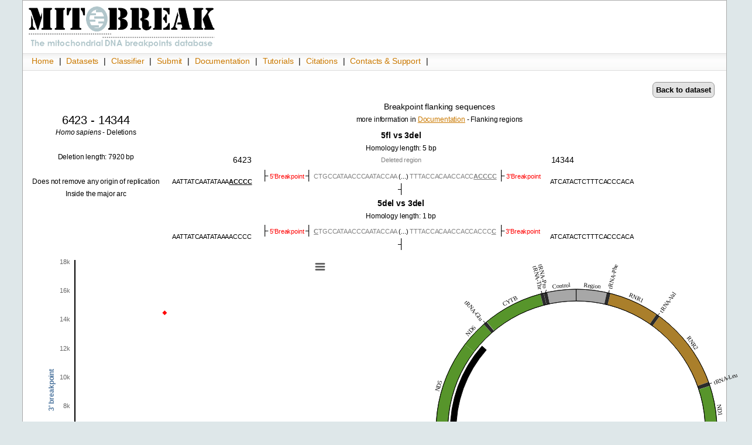

--- FILE ---
content_type: text/html
request_url: http://mitobreak.portugene.com/cgi-bin/Mitobreak_individual_page.cgi?Name=6423:14344&Breaktype=Del&Species=Homsap&Published=Pub
body_size: 3700
content:
<!DOCTYPE html PUBLIC "-//W3C//DTD XHTML 1.0 Transitional//EN"
  "http://www.w3.org/TR/xhtml1/DTD/xhtml1-transitional.dtd">


<html xmlns="http://www.w3.org/1999/xhtml">
  <head>
    <meta http-equiv="content-type" content="text/html; charset=UTF-8">
    <meta http-equiv="Pragma" content="no-cache">
    <title>MitoBreak &mdash; The mitochondrial DNA breakpoints database</title>
    
    <link rel="stylesheet" href="/../_static/sphinxdoc.css" type="text/css" />
    <link rel="stylesheet" href="/../_static/pygments.css" type="text/css" />
	<link rel="stylesheet" type="text/css" href="https://cdn.datatables.net/buttons/1.7.1/css/buttons.dataTables.min.css"/>
    <style type="text/css" title="currentStyle">
        @import "/../_static/demo_page.css";
        @import "/../_static/demo_table.css";
        @import "/../_static/demo_table_jui.css";
          @import "/../_static/jquery-ui-1.8.23.custom.css";
          @import "/../_static/TableTools_JUI.css";
	        @import "/../_static/progressbar.css";
	  @import "/../_static/custom_button.css";
	  @import "/../_static/custom_bar.css";
    </style>

    <script type="text/javascript">
      var DOCUMENTATION_OPTIONS = {
        URL_ROOT:    '',
        VERSION:     '1.0',
        COLLAPSE_INDEX: false,
        FILE_SUFFIX: '.html',
        HAS_SOURCE:  true
      };
    </script>
    <script type="text/javascript" src="/../_static/jquery.js"></script>
    <script type="text/javascript" src="/../_static/underscore.js"></script>
    <script type="text/javascript" src="/../_static/doctools.js"></script>
    <script type="text/javascript" src="/../_static/loading.js"></script>
    <script type="text/javascript">var switchTo5x=true;</script>
    <script type="text/javascript" src="http://w.sharethis.com/button/buttons.js"></script>
    <script type="text/javascript" src="http://s.sharethis.com/loader.js"></script>   
    <script type="text/javascript">stLight.options({publisher: "d1161ac6-510b-44f7-8d3d-cce1f88cda3a", snapsets:false});</script>     
    <script type="text/javascript">document.getElementById("prepage").style.height = document.getElementById("all_document").clientHeight;</script>
    <script type="text/javascript">document.getElementById("table").style.max-height = document.getElementById("mitobreak_database").clientHeight;</script>

    <script type="text/javascript" src="http://code.jquery.com/ui/1.9.0/themes/base/jquery-ui.css"></script>
    <script type="text/javascript" src="https://code.jquery.com/jquery-3.5.1.js"></script>
    <script type="text/javascript" src="http://code.jquery.com/ui/1.9.0/jquery-ui.js"></script>
    <script type="text/javascript" charset="utf-8" src="/../_static/table_flanking.js"></script>
	  
<script type="text/javascript" src="https://cdn.datatables.net/buttons/1.7.1/js/dataTables.buttons.min.js"></script>
<script type="text/javascript" src="https://cdnjs.cloudflare.com/ajax/libs/jszip/3.1.3/jszip.min.js"></script>
<script type="text/javascript" src="https://cdnjs.cloudflare.com/ajax/libs/pdfmake/0.1.53/pdfmake.min.js"></script>
<script type="text/javascript" src="https://cdnjs.cloudflare.com/ajax/libs/pdfmake/0.1.53/vfs_fonts.js"></script>
<script type="text/javascript" src="https://cdn.datatables.net/buttons/1.7.1/js/buttons.html5.min.js"></script>
<script type="text/javascript" src="https://cdn.datatables.net/buttons/1.7.1/js/buttons.print.min.js"></script>

    <script type="text/javascript" src="/../_static/highcharts.js"></script>
    <script type="text/javascript" src="/../_static/highcharts-more.js"></script>
    <script type="text/javascript" src="/../_static/exporting.js"></script>
    <script type="text/javascript" charset="utf-8" src="/../_static/refresh.js"></script>
    
    <script type="text/javascript" src="/../_static/charts/scatter_individual.js"></script>
    <script type="text/javascript" src="/../_static/charts/full_size_chart.js"></script>
    
    
    
     
    
    <script>
	$(function() {
		$( "#tabs" ).tabs();
	});
    </script>
    <style type="text/css">
	#table-home {
		border: 1px solid #e3e3e3;
		background-color: #fcfdfd;
       	 	width: 100%;
		border-radius: 6px;
		-webkit-border-radius: 6px;
		-moz-border-radius: 6px;
	}
	#table-home td, #table-home th {
		padding: 5px;
		color: #333;
	}
	#table-home thead, #table-home tfoot {
		font-family: "Lucida Sans Unicode", "Lucida Grande", sans-serif;
		padding: .2em 0 .2em .5em;
		text-align: center;
		color: #4B4B4B;
		background-color: #dee7e9;
		border-bottom: solid 1px #999;
	}
	#table-home th {
		font-family: 'Helvetica Neue', Helvetica, Arial, sans-serif;
		font-size: 16px;
		line-height: 20px;
		font-style: normal;
		font-weight: normal;
		text-align: center;
		text-shadow: white 1px 1px 1px;
	}
	
	#table-home td {
		line-height: 20px;
		font-family: 'Helvetica Neue', Helvetica, Arial, sans-serif;
		font-size: 14px;
		border-bottom: 1px solid #fff;
		border-top: 1px solid #fff;
	}
    </style>
    <link rel="top" title="Mitobreak 1.0 documentation" href="index.html" />
    <link rel="next" title="MitoBreak database" href="/../MitoBreak_submit.html" />
    <link rel="prev" title="Welcome to MitoBreak database!" href="/../MitoBreak_home.html" /> 
    
      </head>
  <body onLoad=waitPreloadPage(); >
    <div class="header-wrapper">
      <div class="header">
       </div>
    </div>


<div style="background-color: white; text-align: left; padding: 10px 10px 10px 10px;log">
<a href="http://www.mitobreak.portugene.com/cgi-bin/Mitobreak_home.cgi"><img height="70" src="/../_static/logo_2.2.jpg"/></a>
</div>

    <div class="related">
      <h3>Navigation</h3>
      <ul>
<li><a href="http://mitobreak.portugene.com/cgi-bin/Mitobreak_home.cgi">Home </a> |&nbsp;</li>
<li><a href="http://mitobreak.portugene.com/cgi-bin/Mitobreak_select.cgi">Datasets </a> |&nbsp;</li>
<li><a href="http://mitobreak.portugene.com/cgi-bin/Mitobreak_classifier_input.cgi">Classifier </a> |&nbsp;</li>
<li><a href="http://mitobreak.portugene.com/cgi-bin/Mitobreak_submission.cgi">Submit </a> |&nbsp;</li>
<li><a href="http://mitobreak.portugene.com/MitoBreak_documentation.html">Documentation </a> |&nbsp;</li>
<li><a href="http://mitobreak.portugene.com/MitoBreak_help.html">Tutorials </a> |&nbsp;</li>
<li><a href="http://mitobreak.portugene.com//../MitoBreak_citation.html">Citations </a>|&nbsp;</li>
<li><a href="http://mitobreak.portugene.com//../MitoBreak_contact.html">Contacts & Support</a> |&nbsp;</li>       </ul>
    </div>
     
    <div class="document" id="all_document">
      <div class="documentwrapper">
        <div class="bodywrapper" id="wrapper">
<div id="prepage" style="z-index:2; display: inline; text-align: center; position:absolute; font-family:arial; font-size:16px; background-color:white; 
		layer-background-color:white; min-height:100%; width:94%; overflow:hidden;">
<p><img src="../_static/loading_gif.gif" alt="Loading, please wait..."></p>
<p>Loading, please wait.</p>
</div>
          <div class="body" id="ref_len" style="background-color: white;">
            
  <div class="section" id="mitobreak-database">
<BR>  
<form action="/cgi-bin/Mitobreak_showtable.cgi" method="get" style="float: center;">
<BR>	
</div>
<!--div select_rearrangements-->
<input type="hidden" name="Species" value="Homsap">
<input type="hidden" name="Breaktype" value="Del">
<input type="hidden" name="Column_filter" value="">
<input type="hidden" name="Cell_filter" value="">
<input type="hidden" name="Number_dels" value="">
<input type="hidden" name="Published" value="Pub">

<input type="submit" class="custom_button" style="float:right; margin-top: -30px;" formaction="Mitobreak_showtable.cgi" value="Back to dataset">
<table style="border: none; width: 100%;">
<tr>
<td rowspan="2" style="border: none; width: 20%;">
<span style="font-size: 20px;">6423 - 14344</span><BR>
<span style="font-size: 12px"><i>Homo sapiens</i> - Deletions</span><BR>
<BR>
<span style="font-size: 12px">Deletion length: 7920 bp</span><BR>
<BR>
<span style="font-size: 12px">Does not remove any origin of replication</span><BR>
<span style="font-size: 12px">Inside the major arc</span><BR>
<BR><BR><BR>
</td>
<td style="border: none; width: 80%; float: center; font-size: 14px; ">
Breakpoint flanking sequences<BR>
		<sup>more information in <a href="http://mitobreak.portugene.com/MitoBreak_documentation.html" target="_blank">Documentation</a> - Flanking regions</sup><BR>
</td>
</tr>
<tr>
<td colspan="2" style="border: none; width: 80%;">
<div id="text" style="text-align: center; display: block; float:left; width: 100%; height: 100%; font-size: 11px;"><table style="float: right; margin-right: 13.5%; border: none;">
<tr>
<td style="float: right; border: none; font-size: 14px;"><BR><BR>6423</td>
<td style="border: none;">
<span style="font-size: 14px;"><b> 5fl vs 3del </b> <BR><small> Homology length: 5 bp</small> </span>
<BR><span style="color: grey;">Deleted region</span>
<BR></td>
<td style="float: left; border: none; font-size: 14px;"><BR><BR>14344</td>
</tr><tr>
<td style="border: none;">
<span>AATTATCAATATAAA<u><b>ACCCC</b></u></span>
</td>
<td style="border: none;">
<span style="font-size: 16px;"><b>&#9500;</b></span>
<span style="color: red;"> 5'Breakpoint </span>
<span style="font-size: 16px;"><b>&#9508;</b></span>
<span style="color: grey;">CTGCCATAACCCAATACCAA</span>
<span>    (...)    </span>
<span style="color: grey;">TTTACCACAACCACC<u><b>ACCCC</b></u></span>
<span style="font-size: 16px;"><b>&#9500;</b></span>
<span style="color: red;"> 3'Breakpoint </span>
<span style="font-size: 16px;"><b>&#9508;</b></span>
</td>
<td style="border: none;">
<span>ATCATACTCTTTCACCCACA</span>
</td>
</tr>
</table>
<table style="float: right; margin-right: 13.5%; border: none;">
<tr>
<td style="border: none;">
</td>
<td style="border: none;">
<span style="font-size: 14px;"><b> 5del vs 3del </b> <BR><small> Homology length: 1 bp</small> </span>
<BR></td>
<td style="border: none;">
</td>
</tr><tr>
<td style="border: none;">
<span>AATTATCAATATAAAACCCC</span>
</td>
<td style="border: none;">
<span style="font-size: 16px;"><b>&#9500;</b></span>
<span style="color: red;"> 5'Breakpoint </span>
<span style="font-size: 16px;"><b>&#9508;</b></span>
<span style="color: grey;"><u><b>C</b></u>TGCCATAACCCAATACCAA</span>
<span>    (...)    </span>
<span style="color: grey;">TTTACCACAACCACCACCC<u><b>C</b></u></span>
<span style="font-size: 16px;"><b>&#9500;</b></span>
<span style="color: red;"> 3'Breakpoint </span>
<span style="font-size: 16px;"><b>&#9508;</b></span>
</td>
<td style="border: none;">
<span>ATCATACTCTTTCACCCACA</span>
</td>
</tr>
</table>
<BR><BR></div><BR><BR></td>
</tr>
</table>
<table style="border: none; width: 100%;">
<tr>
<td style="border: none; width: 45%; float: left;">
<div id="scatter_graph" style="width: 500px; height: 500px; float:center; margin:auto;"></div>
<sup>Two-dimensional scatterplot showing the location of the selected deletion (red diamond) versus the full dataset (grey dots). Each point represents an mtDNA rearrangement with the 5’ breakpoint on the x-axis and the 3’ breakpoint on the y-axis.</sup>
</td>
<td style="border: none; width: 45%; float:right; margin:auto;">
<img src="/circos/output/circos_dels.svg?go=04:59:28" style="float:center; margin: auto;"></img>
 <BR><sup>Circular mtDNA plot specifying the location of the deleted region (black bar). </sup>
</td></tr>
<tr><td style="border: none; width: 100%;">
<div id="full_graph" style="width: 70%; height: 500px; float: center; margin: auto;"></div>
<sup>Length distribution of the deleted region in the selected deletion (red bar) versus the full dataset (grey bars) .The cases were grouped 100-nt windows.</sup>
</td>
</tr>
</table>
<div id="references" style="background-color:white; float:left; width: 100%; height: 100%; margin-left: -7px; padding-left: 15px; padding-right: 12px;"><p style="font-size: 16px; top: 20px; width: 100%;"><b>References</b></p><p>&nbsp;<span style="font-size: 12px;">[33]  Reeve, A.K., et al., <a href="http://www.ncbi.nlm.nih.gov/pubmed/18179904"> Nature of mitochondrial DNA deletions in substantia nigra neurons.</a> American Journal of Human Genetics.  2008. 82(1): p. 228-35.</span></p></div>
</div><!--table-->

</div>

<script type="text/javascript">stLight.options({onhover:true , doNotHash: true, doNotCopy: true, hashAddressBar: false});</script>
<script>
var options={ 
"publisher": "d1161ac6-510b-44f7-8d3d-cce1f88cda3a", 
"position": "left",
"ad": { 
"visible": false, 
"openDelay": 5, 
"closeDelay": 0
}, 
"chicklets": { 
"items": ["facebook", "googleplus", "linkedin", "twitter", "email", "sharethis"]
}
};
var st_hover_widget = new sharethis.widgets.hoverbuttons(options);
</script>

          </div>
        </div>
      </div>
      <div class="clearer"></div>
    </div>
    <div class="related">
      <h3>Navigation</h3>
      <ul>
<li><a href="http://mitobreak.portugene.com/cgi-bin/Mitobreak_home.cgi">Home </a> |&nbsp;</li>
<li><a href="http://mitobreak.portugene.com/cgi-bin/Mitobreak_select.cgi">Datasets </a> |&nbsp;</li>
<li><a href="http://mitobreak.portugene.com/cgi-bin/Mitobreak_classifier_input.cgi">Classifier </a> |&nbsp;</li>
<li><a href="http://mitobreak.portugene.com/cgi-bin/Mitobreak_submission.cgi">Submit </a> |&nbsp;</li>
<li><a href="http://mitobreak.portugene.com/MitoBreak_documentation.html">Documentation </a> |&nbsp;</li>
<li><a href="http://mitobreak.portugene.com/MitoBreak_help.html">Tutorials </a> |&nbsp;</li>
<li><a href="http://mitobreak.portugene.com//../MitoBreak_citation.html">Citations </a>|&nbsp;</li>
<li><a href="http://mitobreak.portugene.com//../MitoBreak_contact.html">Contacts & Support</a> |&nbsp;</li>       </ul>
    </div>
    <div class="footer"></div>
  </body>
</html>

--- FILE ---
content_type: text/css
request_url: http://mitobreak.portugene.com/_static/progressbar.css
body_size: 199
content:
#progressBar {
		width: 400px;
		height: 22px;
		border: 1px solid #111;
		background-color: #292929;
}

#progressBar div {
		height: 100%;
		color: #fff;
		text-align: right;
		line-height: 22px; /* same as #progressBar height if we want text middle aligned */
		width: 0;
		background-color: #0099ff;
}
 

--- FILE ---
content_type: text/css
request_url: http://mitobreak.portugene.com/_static/custom_button.css
body_size: 140
content:
.custom_button{
background-color:#E3E3E3;
border:1px solid #969696;
padding:5px;
border-radius: 7px;
-webkit-border-radius:7px;
-moz-border-radius:7px;
font-weight:bold;
}



--- FILE ---
content_type: text/css
request_url: http://mitobreak.portugene.com/_static/custom_bar.css
body_size: 109
content:
.custom_bar{
background-color:#E3E3E3;
border:1px solid #969696;
padding:5px;
font-weight:bold;
}



--- FILE ---
content_type: application/javascript
request_url: http://mitobreak.portugene.com/_static/exporting.js
body_size: 3084
content:
/*
 Highcharts JS v3.0.0 (2013-03-22)
 Exporting module

 (c) 2010-2013 Torstein Hønsi

 License: www.highcharts.com/license
*/
(function(f){var y=f.Chart,v=f.addEvent,B=f.removeEvent,m=f.createElement,j=f.discardElement,t=f.css,k=f.merge,r=f.each,p=f.extend,C=Math.max,i=document,z=window,D=f.isTouchDevice,E=f.Renderer.prototype.symbols,s=f.getOptions(),w;p(s.lang,{downloadPNG:"Download PNG image",downloadJPEG:"Download JPEG image",downloadPDF:"Download PDF document",downloadSVG:"Download SVG vector image",contextButtonTitle:"Chart context menu"});s.navigation={menuStyle:{border:"1px solid #A0A0A0",background:"#FFFFFF",padding:"5px 0"},
menuItemStyle:{padding:"0 10px",background:"none",color:"#303030",fontSize:D?"14px":"11px"},menuItemHoverStyle:{background:"#4572A5",color:"#FFFFFF"},buttonOptions:{symbolFill:"#E0E0E0",symbolSize:14,symbolStroke:"#666",symbolStrokeWidth:3,symbolX:12.5,symbolY:10.5,align:"right",buttonSpacing:3,height:22,theme:{fill:"white",stroke:"none"},verticalAlign:"top",width:24}};s.exporting={type:"image/png",url:"http://export.highcharts.com/",buttons:{contextButton:{symbol:"menu",_titleKey:"contextButtonTitle",
menuItems:[{text:"Print chart",onclick:function(){this.print()}},{separator:!0},{textKey:"downloadPNG",onclick:function(){this.exportChart()}},{textKey:"downloadJPEG",onclick:function(){this.exportChart({type:"image/jpeg"})}},{textKey:"downloadPDF",onclick:function(){this.exportChart({type:"application/pdf"})}},{textKey:"downloadSVG",onclick:function(){this.exportChart({type:"image/svg+xml"})}}]}}};f.post=function(a,b){var c,d;d=m("form",{method:"post",action:a,enctype:"multipart/form-data"},{display:"none"},
i.body);for(c in b)m("input",{type:"hidden",name:c,value:b[c]},null,d);d.submit();j(d)};p(y.prototype,{getSVG:function(a){var b=this,c,d,x,g,e=k(b.options,a);if(!i.createElementNS)i.createElementNS=function(a,b){return i.createElement(b)};a=m("div",null,{position:"absolute",top:"-9999em",width:b.chartWidth+"px",height:b.chartHeight+"px"},i.body);d=b.renderTo.style.width;g=b.renderTo.style.height;d=e.exporting.sourceWidth||e.chart.width||/px$/.test(d)&&parseInt(d,10)||600;g=e.exporting.sourceHeight||
e.chart.height||/px$/.test(g)&&parseInt(g,10)||400;p(e.chart,{animation:!1,renderTo:a,forExport:!0,width:d,height:g});e.exporting.enabled=!1;e.chart.plotBackgroundImage=null;e.series=[];r(b.series,function(a){x=k(a.options,{animation:!1,showCheckbox:!1,visible:a.visible});x.isInternal||e.series.push(x)});c=new f.Chart(e,b.callback);r(["xAxis","yAxis"],function(a){r(b[a],function(b,d){var e=c[a][d],f=b.getExtremes(),g=f.userMin,f=f.userMax;(g!==void 0||f!==void 0)&&e.setExtremes(g,f,!0,!1)})});d=c.container.innerHTML;
e=null;c.destroy();j(a);d=d.replace(/zIndex="[^"]+"/g,"").replace(/isShadow="[^"]+"/g,"").replace(/symbolName="[^"]+"/g,"").replace(/jQuery[0-9]+="[^"]+"/g,"").replace(/url\([^#]+#/g,"url(#").replace(/<svg /,'<svg xmlns:xlink="http://www.w3.org/1999/xlink" ').replace(/ href=/g," xlink:href=").replace(/\n/," ").replace(/<\/svg>.*?$/,"</svg>").replace(/&nbsp;/g," ").replace(/&shy;/g,"­").replace(/<IMG /g,"<image ").replace(/height=([^" ]+)/g,'height="$1"').replace(/width=([^" ]+)/g,'width="$1"').replace(/hc-svg-href="([^"]+)">/g,
'xlink:href="$1"/>').replace(/id=([^" >]+)/g,'id="$1"').replace(/class=([^" ]+)/g,'class="$1"').replace(/ transform /g," ").replace(/:(path|rect)/g,"$1").replace(/style="([^"]+)"/g,function(a){return a.toLowerCase()});d=d.replace(/(url\(#highcharts-[0-9]+)&quot;/g,"$1").replace(/&quot;/g,"'");d.match(/ xmlns="/g).length===2&&(d=d.replace(/xmlns="[^"]+"/,""));return d},exportChart:function(a,b){var a=a||{},c=this.getSVG(k({chart:{borderRadius:0}},this.options.exporting.chartOptions,b,{exporting:{sourceWidth:a.sourceWidth,
sourceHeight:a.sourceHeight}})),a=k(this.options.exporting,a);f.post(a.url,{filename:a.filename||"chart",type:a.type,width:a.width||0,scale:a.scale||2,svg:c})},print:function(){var a=this,b=a.container,c=[],d=b.parentNode,f=i.body,g=f.childNodes;if(!a.isPrinting)a.isPrinting=!0,r(g,function(a,b){if(a.nodeType===1)c[b]=a.style.display,a.style.display="none"}),f.appendChild(b),z.focus(),z.print(),setTimeout(function(){d.appendChild(b);r(g,function(a,b){if(a.nodeType===1)a.style.display=c[b]});a.isPrinting=
!1},1E3)},contextMenu:function(a,b,c,d,f,g,e){var h=this,q=h.options.navigation,n=q.menuItemStyle,o=h.chartWidth,i=h.chartHeight,A="cache-"+a,l=h[A],k=C(f,g),u,j,s;if(!l)h[A]=l=m("div",{className:"highcharts-"+a},{position:"absolute",zIndex:1E3,padding:k+"px"},h.container),u=m("div",null,p({MozBoxShadow:"3px 3px 10px #888",WebkitBoxShadow:"3px 3px 10px #888",boxShadow:"3px 3px 10px #888"},q.menuStyle),l),j=function(){t(l,{display:"none"});e&&e.setState(0)},v(l,"mouseleave",function(){s=setTimeout(j,
500)}),v(l,"mouseenter",function(){clearTimeout(s)}),r(b,function(a){if(a){var b=a.separator?m("hr",null,null,u):m("div",{onmouseover:function(){t(this,q.menuItemHoverStyle)},onmouseout:function(){t(this,n)},onclick:function(){j();a.onclick.apply(h,arguments)},innerHTML:a.text||h.options.lang[a.textKey]},p({cursor:"pointer"},n),u);h.exportDivElements.push(b)}}),h.exportDivElements.push(u,l),h.exportMenuWidth=l.offsetWidth,h.exportMenuHeight=l.offsetHeight;a={display:"block"};c+h.exportMenuWidth>o?
a.right=o-c-f-k+"px":a.left=c-k+"px";d+g+h.exportMenuHeight>i?a.bottom=i-d-k+"px":a.top=d+g-k+"px";t(l,a)},addButton:function(a){var b=this,c=b.renderer,a=k(b.options.navigation.buttonOptions,a),d=a.onclick,i=a.menuItems,g,e,h={stroke:a.symbolStroke,fill:a.symbolFill},q=a.symbolSize||12;if(!b.btnCount)b.btnCount=0;b.btnCount++;if(!b.exportDivElements)b.exportDivElements=[],b.exportSVGElements=[];if(a.enabled!==!1){var n=a.theme,o=n.states,m=o&&o.hover,o=o&&o.select,j;delete n.states;d?j=function(){d.apply(b,
arguments)}:i&&(j=function(){b.contextMenu("contextmenu",i,e.translateX,e.translateY,e.width,e.height,e);e.setState(2)});a.text&&a.symbol?n.paddingLeft=f.pick(n.paddingLeft,25):a.text||p(n,{width:a.width,height:a.height,padding:0});e=c.button(a.text,0,0,j,n,m,o).attr({title:b.options.lang[a._titleKey],"stroke-linecap":"round"});a.symbol&&(g=c.symbol(a.symbol,a.symbolX-q/2,a.symbolY-q/2,q,q).attr(p(h,{"stroke-width":a.symbolStrokeWidth||1,zIndex:1})).add(e));e.add().align(p(a,{width:e.width,x:w}),
!0,"spacingBox");w+=(e.width+a.buttonSpacing)*(a.align==="right"?-1:1);b.exportSVGElements.push(e,g)}},destroyExport:function(a){var a=a.target,b,c;for(b=0;b<a.exportSVGElements.length;b++)c=a.exportSVGElements[b],c.onclick=c.ontouchstart=null,a.exportSVGElements[b]=c.destroy();for(b=0;b<a.exportDivElements.length;b++)c=a.exportDivElements[b],B(c,"mouseleave"),a.exportDivElements[b]=c.onmouseout=c.onmouseover=c.ontouchstart=c.onclick=null,j(c)}});E.menu=function(a,b,c,d){return["M",a,b+2.5,"L",a+
c,b+2.5,"M",a,b+d/2+0.5,"L",a+c,b+d/2+0.5,"M",a,b+d-1.5,"L",a+c,b+d-1.5]};y.prototype.callbacks.push(function(a){var b,c=a.options.exporting,d=c.buttons;w=0;if(c.enabled!==!1){for(b in d)a.addButton(d[b]);v(a,"destroy",a.destroyExport)}})})(Highcharts);


--- FILE ---
content_type: text/csv
request_url: http://mitobreak.portugene.com/_static/csv/scatter_full_csv.csv?_=1768798774402
body_size: 6159
content:
16569
6423;14344
105;112
306;357
463;12080
478;5160
488;8643
493;14242
504;5443
544;13768
547;4443
585;4443
633;16262
708;13767
898;16116
1417;15219
1491;5206
1491;5323
1672;16071
1691;13925
1741;14502
1753;13101
1771;16072
1840;5451
1906;16072
1907;16079
1989;14366
2059;16071
2068;16074
2333;16075
2333;16078
2334;16073
2540;16047
2781;16071
2818;16078
3173;14161
3212;16071
3223;10957
3233;3237
3255;16070
3256;16072
3263;15123
3263;16070
3263;16071
3263;16072
3263;16073
3266;9703
3270;16034
3272;15068
3272;16034
3311;15741
3326;3591
3326;13923
3393;16072
3418;3432
3432;16071
3486;16068
3495;15336
3549;15440
3549;16072
3571;15540
3575;15968
3591;11519
3614;12987
3642;15569
3692;16068
3742;16074
3826;16071
3901;3968
3963;11432
4069;14306
4141;16073
4351;16071
4376;16078
4398;14822
4458;16074
4469;13923
4486;16075
4882;16068
5042;14552
5173;15607
5195;16071
5328;16076
5330;16077
5440;13030
5478;12948
5561;13405
5671;16071
5745;16073
5772;13411
5773;13411
5781;16069
5781;16071
5782;13483
5785;13923
5785;16072
5787;13920
5787;13924
5787;15576
5787;16035
5787;16071
5787;16072
5787;16073
5788;13239
5788;15448
5788;16069
5788;16071
5789;16075
5793;12767
5795;13920
5798;16072
5803;16072
5834;10829
5836;12662
5987;13537
6003;15441
6019;6025
6023;14424
6062;16070
6074;9179
6079;11305
6084;13808
6124;15893
6128;15434
6172;13057
6173;16078
6175;14162
6189;16072
6203;14258
6215;10976
6226;13456
6238;14103
6310;15611
6320;11272
6326;13990
6326;16071
6329;13994
6331;13994
6331;14004
6341;13994
6341;14005
6380;14096
6416;14182
6422;15208
6423;14344
6428;15270
6429;14101
6437;14077
6453;14288
6464;14874
6466;14135
6468;15600
6469;15586
6476;13777
6476;14146
6504;13805
6521;16071
6527;15055
6533;16075
6537;13838
6551;13852
6555;14345
6572;12304
6577;15154
6585;15144
6587;14285
6601;16284
6625;16074
6634;9925
6635;12762
6717;14833
6750;16072
6753;16075
6759;15865
6790;15918
6836;14380
6843;14388
6851;14816
6862;13061
6919;13564
6927;16072
6935;15447
6940;15451
6961;16071
7057;16071
7067;16047
7098;16072
7099;16071
7113;14693
7115;10546
7116;16073
7122;14000
7125;13050
7127;14393
7128;14006
7182;14566
7185;14120
7188;14335
7193;14596
7201;14809
7204;13903
7212;14261
7215;16072
7215;16073
7218;16071
7235;16072
7235;16074
7265;16035
7265;16071
7267;16077
7268;16077
7277;12300
7288;15900
7289;14943
7322;13464
7322;15239
7323;15056
7323;15435
7329;14531
7331;15946
7337;14931
7338;14598
7347;14245
7350;16071
7360;15276
7366;14060
7367;12063
7367;16072
7370;16072
7370;16073
7372;13239
7374;15957
7387;15930
7396;13118
7399;15383
7399;15405
7400;14290
7401;16068
7401;16074
7402;13677
7402;15128
7402;15372
7402;16068
7402;16071
7402;16072
7402;16073
7402;16076
7403;12392
7403;16075
7403;16078
7404;16080
7406;14560
7407;12396
7407;13620
7409;13688
7410;13688
7414;14568
7414;15609
7428;13415
7429;14895
7431;15093
7439;13477
7440;15882
7443;13468
7448;13451
7448;13475
7449;15167
7449;15926
7450;15378
7452;12263
7452;13723
7453;13487
7453;13644
7453;15435
7460;11847
7461;12977
7462;16071
7465;11426
7469;14285
7470;16074
7471;16073
7472;14814
7477;15998
7479;11440
7487;14414
7491;11004
7493;13985
7494;12763
7494;16073
7495;15439
7506;14433
7508;15939
7517;13096
7524;13395
7527;16065
7529;13474
7539;15237
7539;15913
7547;13475
7553;13546
7562;15381
7563;13724
7623;15036
7626;8196
7627;11299
7629;14813
7629;16072
7632;8206
7635;15310
7635;15440
7638;15916
7644;16071
7662;15552
7667;14359
7667;16071
7667;16072
7669;13810
7669;15437
7669;16072
7671;16071
7677;15013
7682;13722
7694;14053
7695;13107
7696;12365
7696;13987
7697;12364
7705;15945
7719;16053
7723;14108
7723;14110
7728;13806
7733;16073
7755;15236
7756;16072
7775;13532
7775;16072
7777;13533
7777;13794
7779;16071
7792;14181
7794;12561
7795;15287
7795;16073
7804;13795
7805;13844
7808;12388
7811;16071
7813;16077
7814;14805
7815;13581
7817;14536
7817;16071
7817;16072
7817;16074
7818;16075
7818;16077
7819;16070
7819;16077
7820;16074
7821;13760
7821;16072
7821;16073
7823;15389
7824;16077
7828;13385
7829;14135
7841;13905
7842;13904
7845;15761
7846;9749
7850;13474
7853;13887
7857;12283
7864;15408
7868;15545
7869;13455
7869;16069
7869;16076
7870;16076
7885;15698
7889;15435
7899;15642
7904;16285
7912;9560
7914;16070
7915;16276
7919;16072
7920;16078
7921;16072
7921;16080
7921;16283
7922;16075
7923;11423
7923;16075
7931;15761
7933;15604
7945;16073
7945;16074
7949;14315
7958;15927
7959;13787
7960;13786
7961;13374
7962;16020
7964;12432
7967;11312
7978;16072
7982;15504
7983;15504
7989;15435
7990;16068
7990;16078
7991;16070
7991;16073
7992;15730
7992;16072
7993;15729
7995;15213
7997;15439
7997;15568
7998;12300
8019;15519
8030;16070
8030;16075
8030;16078
8031;14564
8031;16070
8031;16074
8031;16077
8032;12300
8032;16069
8032;16071
8032;16072
8032;16073
8032;16075
8033;14337
8033;16071
8033;16078
8034;11423
8034;11434
8034;15882
8034;16071
8034;16076
8035;16075
8036;13095
8049;14115
8050;13285
8053;15444
8055;13095
8058;12215
8076;15911
8083;16071
8093;16071
8095;12393
8113;14849
8130;13161
8134;13573
8135;15340
8137;14771
8143;15271
8145;13584
8151;15783
8156;16037
8170;16333
8175;16073
8176;11614
8198;13433
8208;16070
8211;15340
8213;16070
8215;16070
8220;13998
8222;13476
8231;16072
8231;16280
8232;15542
8232;16071
8233;13383
8233;13967
8233;16067
8239;13407
8240;13341
8244;16381
8250;13410
8253;16066
8254;13457
8254;16070
8256;15261
8257;16162
8259;13359
8261;15652
8262;10844
8263;13531
8264;16071
8268;14906
8271;13410
8278;13770
8280;8290
8281;16371
8287;16072
8289;13791
8291;16276
8292;16034
8294;16074
8295;16073
8298;13152
8299;13153
8299;16071
8304;15055
8305;14619
8308;13382
8310;16078
8312;13667
8316;15802
8327;13358
8344;15633
8372;12085
8373;16067
8376;16388
8380;13338
8385;15918
8387;11364
8387;12821
8387;15515
8387;16067
8387;16071
8387;16078
8394;16070
8395;16071
8395;16073
8398;16072
8398;16073
8407;13552
8408;14118
8412;15664
8417;15127
8418;14127
8420;11498
8421;12399
8421;13564
8424;11503
8424;13451
8426;12894
8426;14058
8426;15640
8428;15482
8437;14068
8439;16075
8440;16074
8441;14505
8458;342
8461;15603
8464;13138
8467;13444
8468;13446
8468;16073
8470;13447
8470;13477
8472;387
8475;14381
8476;14812
8477;13590
8478;14812
8479;13594
8482;13460
8483;13448
8484;13448
8484;13460
8491;13448
8499;293
8503;13425
8515;311
8518;15422
8519;130
8526;391
8527;13718
8536;15439
8536;15642
8538;15571
8547;15727
8553;15585
8555;13980
8561;13985
8562;13759
8562;14429
8563;14596
8563;15435
8564;16072
8569;15879
8571;13237
8572;13997
8572;15826
8576;12984
8576;13962
8576;16075
8577;15731
8580;15239
8580;15539
8583;15958
8587;15738
8588;13730
8601;15731
8612;13575
8612;16072
8623;15662
8623;15663
8624;13886
8624;15662
8627;16170
8629;15670
8630;16067
8631;13513
8631;13580
8635;16074
8636;13489
8637;16084
8640;13378
8640;15369
8643;16243
8645;15656
8646;395
8648;16073
8648;16085
8649;16084
8651;16071
8652;13569
8662;14817
8663;16075
8664;15363
8685;355
8697;15938
8707;13723
8711;13550
8711;15988
8723;9215
8728;13699
8767;233
8775;13991
8777;14006
8796;150
8810;15638
8813;13304
8815;15846
8817;15610
8823;15855
8825;15658
8838;14906
8892;85
8893;15503
8904;14903
8905;14110
8933;13768
8989;13997
8992;16072
8992;16074
8993;13563
8996;16070
9009;16355
9016;14576
9021;13833
9070;13476
9079;15312
9084;15438
9087;13155
9143;13333
9144;13816
9180;14281
9191;12909
9191;15322
9194;15323
9238;15576
9246;13058
9253;14425
9258;13627
9258;14429
9265;13635
9268;16068
9281;13810
9320;14273
9345;13148
9351;13154
9357;13865
9417;13684
9436;15913
9440;14083
9444;13964
9484;13724
9486;9502
9490;16072
9497;13735
9514;13052
9515;13055
9519;15639
9532;14135
9537;15519
9538;15537
9538;15658
9574;10166
9574;12972
9574;13951
9576;13942
9587;13953
9591;13052
9603;14141
9609;14147
9619;15835
9622;15812
9625;15435
9659;11536
9665;15183
9698;13735
9729;15338
9744;14439
9762;13455
9773;13756
9799;15557
9816;15744
9845;16065
9860;15026
9923;16073
9924;15194
9966;15801
9995;15897
10004;15360
10051;15077
10053;13412
10058;13378
10060;14980
10063;14598
10071;14622
10080;14959
10104;11868
10154;15945
10169;14435
10186;13759
10198;13761
10207;13766
10227;13623
10367;12829
10370;15570
10418;15570
10497;14760
10559;14981
10587;15913
10598;13206
10625;13059
10668;14859
10676;14868
10746;14125
10749;14129
10758;14138
10891;16075
10925;14152
10935;13773
10939;15530
10940;15546
10943;15372
10946;13781
10946;15363
10951;15372
10952;13990
10952;15373
10953;14133
10953;15837
10956;13992
10961;15846
10969;14119
10984;15543
11035;15159
11035;15183
11036;15028
11036;15441
11065;15860
11232;13980
11240;15036
11258;14369
11262;15362
11368;15786
11479;16071
11514;13810
11648;13811
11668;15916
11680;14258
11731;14450
11739;15572
11986;13792
12021;16075
12084;15854
12103;14414
12104;14413
12112;14422
12113;14421
12113;14422
12122;15844
12203;15355
12439;15390
12544;15525
13761;14252
14786;14791
14927;14943
15497;15522
15591;16413
15643;15665
16161;16342
16164;16319
16266;576
560;15530
571;15662
870;14774
983;13803
1102;13843
1126;13867
1148;15607
1243;15340
1723;15526
1923;15783
2973;15573
3792;14810
5371;14058
5371;15338
5897;15840
6546;14420
6851;11147
7128;14531
7730;15831
7805;13997
7867;15621
7868;15387
8465;14371
8577;14002
8625;14816
8628;15339
8629;14060
83;16095
114;12305
167;16223
174;3623
191;4196
195;15196
219;4571
261;16070
307;13787
309;15540
314;16194
315;16194
382;2990
398;16062
452;15198
460;13523
460;14430
461;13789
463;3576
464;3803
481;13776
481;14143
490;4247
498;14518
498;15029
501;3499
505;14347
507;14809
511;13926
514;12563
528;14383
534;14120
538;14394
539;4353
540;14397
555;4002
560;3897
560;13786
561;13463
673;5113
693;4135
745;3291
764;4369
789;4528
790;15516
872;15540
885;15973
886;16080
898;16080
970;15213
984;4740
1032;4280
1033;4136
1227;14533
1237;3602
1846;4257
3173;16071
3230;13473
3247;15973
3257;16071
3265;16079
3271;15542
3272;16071
3272;16072
3279;16033
3284;16070
3295;16035
3320;15966
3332;14139
3336;15749
3345;15972
3459;14390
3474;13627
3495;13040
3495;16385
3498;14342
3516;15272
3528;15750
3557;14817
3571;14813
3577;14814
3577;15547
3585;15642
3601;15273
3602;14802
3610;16077
3613;14069
3693;12485
3720;15946
3742;15637
3766;15863
3802;15415
3830;15445
3845;14702
3874;15963
3940;12887
3958;15738
3963;8625
4015;14361
4015;15540
4019;15546
4196;16531
4216;15957
4227;14833
4252;13768
4436;16515
4467;14825
4489;11906
4513;14311
4536;14518
4772;16321
4808;14266
4901;15849
4911;15859
5239;13813
5313;16463
5387;13951
5437;13793
5481;11067
5490;11064
5490;15858
5491;11063
5545;14784
5599;15852
5604;16188
5633;13012
5646;15960
5741;14587
5745;16066
5749;15614
5774;16072
5778;15516
5779;15859
5781;16072
5782;15613
5785;16071
5787;13068
5787;13923
5787;15542
5787;16070
5787;16078
5788;13923
5789;16074
5789;16078
5790;13924
5790;16072
5790;16073
5792;14600
5793;16071
5795;13923
5799;16071
5802;15751
5802;16078
5807;16070
5811;15611
5818;14885
5820;16073
5820;16080
5822;15430
5829;13923
5829;16071
5840;13650
5840;13924
5840;16072
5841;13923
5841;16071
5847;13062
5847;16073
5859;14216
5898;14422
5898;16070
5917;13345
5974;16072
5978;14093
6000;15676
6010;16078
6030;13585
6030;16072
6042;16071
6062;13378
6063;14051
6113;13970
6113;15514
6128;10991
6134;12303
6136;16069
6140;16072
6142;15867
6143;15595
6173;16070
6173;16071
6173;16072
6173;16073
6173;16074
6191;14529
6201;13780
6204;12813
6224;15545
6230;15435
6231;16073
6240;13984
6263;14246
6272;13983
6277;13959
6287;13761
6292;14773
6293;13927
6294;13953
6296;13132
6297;15436
6306;13760
6308;13853
6309;13610
6310;13519
6310;13691
6320;15271
6324;15738
6325;11684
6330;16066
6332;15342
6335;12818
6341;13806
6365;13636
6365;13886
6371;13938
6378;15168
6385;10931
6386;14246
6405;13660
6408;13834
6409;13660
6425;13769
6426;11680
6428;15726
6431;13048
6439;13842
6440;14584
6448;13660
6450;15146
6455;13882
6458;15590
6464;16078
6466;13969
6469;16071
6470;13851
6475;14884
6478;14609
6484;15459
6485;14501
6511;15733
6521;13947
6523;15801
6529;13830
6540;11604
6549;13851
6569;13839
6573;16085
6578;13691
6578;15767
6588;15800
6590;14636
6590;15067
6625;14358
6625;16072
6625;16078
6640;13242
6645;24
6661;15379
6683;15187
6708;13864
6712;12756
6755;15885
6780;14232
6788;14099
6830;14991
6840;14805
6843;13583
6852;16076
6856;16047
6871;13894
6877;16068
6905;14604
6923;14281
6927;14284
6929;13564
6933;13393
6986;11756
7054;16130
7064;15788
7070;15367
7079;12303
7091;12374
7119;15522
7119;15651
7124;12514
7127;14569
7138;14541
7152;15769
7163;15440
7165;14100
7179;15063
7206;16068
7289;15073
7299;14858
7300;14372
7331;13249
7367;15760
7489;13349
7494;14422
7502;15125
7515;13800
7517;14598
7521;16071
7563;14972
7596;14863
7596;15733
7616;14948
7633;13955
7643;15710
7656;15292
7667;16069
7668;16075
7670;13427
7676;15398
7694;15387
7737;15605
7747;15854
7753;13349
7762;15078
7775;16071
7814;12232
7822;15267
7835;15207
7846;15606
7862;14598
7872;15416
7874;9156
7891;14951
7945;13906
7945;15540
7973;15495
7982;16072
7985;16073
7988;16072
7996;13999
7997;15060
8011;13722
8021;14162
8031;16356
8033;15547
8087;15550
8156;15151
8187;14886
8228;15965
8255;16076
8270;15286
8283;16075
8295;13808
8298;15589
8372;16073
8387;15267
8409;14494
8410;16072
8412;12091
8418;13992
8434;13764
8445;14114
8450;16159
8470;13858
8476;15545
8476;15546
8488;13039
8498;15614
8519;13559
8534;12769
8544;15291
8565;14121
8583;15626
8609;13099
8609;14391
8641;16143
8645;15686
8647;15369
8651;15881
8654;13476
8659;15788
8662;16072
8664;16060
8688;15800
8689;15731
8702;16064
8732;15969
8748;15823
8749;15910
8768;16072
8793;16075
8796;15799
8813;16599
8821;16051
8836;15525
8842;15525
8844;16003
8868;15895
8899;16071
8899;16072
8903;15325
8914;16066
8915;16067
8928;14531
8930;13076
8973;16007
9013;16088
9032;14057
9062;16069
9067;15327
9097;15439
9217;16076
9232;15761
9233;15574
9282;16072
9324;15335
9335;13588
9337;15748
9341;13987
9360;13737
9362;13737
9383;16072
9399;14605
9403;13767
9409;13749
9414;13756
9417;13756
9449;14444
9506;14158
9506;16295
9519;15980
9541;13837
9543;13855
9560;16075
9570;13286
9581;14499
9584;13669
9597;15268
9650;14603
9658;13811
9660;13746
9720;16003
9793;14929
9812;16073
9890;15267
9923;16084
10049;15331
10272;15583
10291;13633
10293;16073
10307;15239
10476;15557
10667;14854
10752;14131
10757;16075
10793;14592
10808;14774
10873;15573
10900;16083
10904;16084
10940;14772
10984;16072
10985;14939
11200;15959
11352;15733
11431;16073
11570;15758
11714;15435
11724;15444
12133;16299
12291;14191
14286;16265
488;14329
467;14122
9431;15423
1488;12305
1835;7827
2298;7535
3192;14017
3263;12300
3325;13923
4351;13926
4379;16070
5464;14809
5772;12916
5835;13230
6004;11223
6024;15230
6068;11957
6224;9287
6330;13993
6341;13989
6344;15002
6742;13223
7128;13992
7130;14628
7205;12090
7345;15604
7437;15065
7489;1442
7634;13956
7817;14807
7827;14674
7829;14826
7996;15056
8470;13446
8482;1345
8543;15672
8569;14603
8577;12983
8609;14592
8637;16073
8648;15368
8648;16024
8703;15303
8715;15446
8921;13316
8932;13304
9224;14369
9487;13724
9499;13740
10372;15759
10747;15598
10761;15890
10947;15588
10955;15544
11262;15375
11571;15574
12112;14412
12211;15556
12714;15862
13041;15663

--- FILE ---
content_type: image/svg+xml
request_url: http://mitobreak.portugene.com/circos/output/circos_dels.svg?go=04:59:28
body_size: 3846
content:
<?xml version="1.0" encoding="utf-8" standalone="no"?>
<!DOCTYPE svg PUBLIC "-//W3C//DTD SVG 1.1//EN" "http://www.w3.org/Graphics/SVG/1.1/DTD/svg11.dtd">
<svg width="600px" height="600px" version="1.1" xmlns="http://www.w3.org/2000/svg" xmlns:xlink="http://www.w3.org/1999/xlink">
<g id="ideograms">
<path d="M300.000,80.000 A220.000,220.000 40.000 1,1 299.500,80.001 L299.454,60.001 A240.000,240.000 0.000 1,0 300.000,60.000 Z" style="stroke-width:1.0;stroke:rgb(0,0,0);stroke-linecap:round;fill:rgb(255,255,255);"/>
<path d="M300.000,80.000 A220.000,220.000 40.000 0,1 347.577,85.206 L351.902,65.679 A240.000,240.000 0.000 0,0 300.000,60.000 Z" style="stroke-linecap:round;fill:rgb(150,150,150);fill-opacity:0.83;"/>
<path d="M347.659,85.224 A220.000,220.000 40.000 0,1 353.341,86.564 L358.190,67.161 A240.000,240.000 0.000 0,0 351.991,65.699 Z" style="stroke-linecap:round;fill:rgb(0,0,0);fill-opacity:0.83;"/>
<path d="M353.422,86.585 A220.000,220.000 40.000 0,1 425.409,119.245 L436.810,102.812 A240.000,240.000 0.000 0,0 358.278,67.183 Z" style="stroke-linecap:round;fill:rgb(153,102,0);fill-opacity:0.83;"/>
<path d="M425.478,119.292 A220.000,220.000 40.000 0,1 430.094,122.587 L441.921,106.458 A240.000,240.000 0.000 0,0 436.885,102.864 Z" style="stroke-linecap:round;fill:rgb(0,0,0);fill-opacity:0.83;"/>
<path d="M430.161,122.636 A220.000,220.000 40.000 0,1 506.883,225.169 L525.690,218.367 A240.000,240.000 0.000 0,0 441.994,106.512 Z" style="stroke-linecap:round;fill:rgb(153,102,0);fill-opacity:0.83;"/>
<path d="M506.911,225.248 A220.000,220.000 40.000 0,1 508.926,231.081 L527.920,224.816 A240.000,240.000 0.000 0,0 525.721,218.452 Z" style="stroke-linecap:round;fill:rgb(0,0,0);fill-opacity:0.83;"/>
<path d="M509.004,231.319 A220.000,220.000 40.000 0,1 519.782,309.796 L539.762,310.687 A240.000,240.000 0.000 0,0 528.005,225.075 Z" style="stroke-linecap:round;fill:rgb(53,128,0);fill-opacity:0.83;"/>
<path d="M519.778,309.880 A220.000,220.000 40.000 0,1 519.450,315.541 L539.400,316.954 A240.000,240.000 0.000 0,0 539.758,310.778 Z" style="stroke-linecap:round;fill:rgb(0,0,0);fill-opacity:0.83;"/>
<path d="M519.462,315.375 A220.000,220.000 40.000 0,1 518.969,321.276 L538.875,323.210 A240.000,240.000 0.000 0,0 539.413,316.773 Z" style="stroke-linecap:round;fill:rgb(0,0,0);fill-opacity:0.83;"/>
<path d="M518.953,321.442 A220.000,220.000 40.000 0,1 518.337,326.996 L538.186,329.450 A240.000,240.000 0.000 0,0 538.857,323.391 Z" style="stroke-linecap:round;fill:rgb(0,0,0);fill-opacity:0.83;"/>
<path d="M518.327,327.078 A220.000,220.000 40.000 0,1 491.134,408.939 L508.510,418.843 A240.000,240.000 0.000 0,0 538.175,329.540 Z" style="stroke-linecap:round;fill:rgb(53,128,0);fill-opacity:0.83;"/>
<path d="M491.093,409.011 A220.000,220.000 40.000 0,1 488.263,413.829 L505.378,424.178 A240.000,240.000 0.000 0,0 508.465,418.922 Z" style="stroke-linecap:round;fill:rgb(0,0,0);fill-opacity:0.83;"/>
<path d="M487.917,414.400 A220.000,220.000 40.000 0,1 484.905,419.206 L501.715,430.042 A240.000,240.000 0.000 0,0 505.000,424.800 Z" style="stroke-linecap:round;fill:rgb(0,0,0);fill-opacity:0.83;"/>
<path d="M484.815,419.346 A220.000,220.000 40.000 0,1 481.489,424.345 L497.988,435.649 A240.000,240.000 0.000 0,0 501.616,430.195 Z" style="stroke-linecap:round;fill:rgb(0,0,0);fill-opacity:0.83;"/>
<path d="M479.967,426.538 A220.000,220.000 40.000 0,1 476.795,430.933 L492.867,442.836 A240.000,240.000 0.000 0,0 496.328,438.041 Z" style="stroke-linecap:round;fill:rgb(0,0,0);fill-opacity:0.83;"/>
<path d="M476.795,430.933 A220.000,220.000 40.000 0,1 473.515,435.250 L489.289,447.545 A240.000,240.000 0.000 0,0 492.867,442.836 Z" style="stroke-linecap:round;fill:rgb(0,0,0);fill-opacity:0.83;"/>
<path d="M472.847,436.103 A220.000,220.000 40.000 0,1 369.117,508.861 L375.400,527.848 A240.000,240.000 0.000 0,0 488.560,448.476 Z" style="stroke-linecap:round;fill:rgb(53,128,0);fill-opacity:0.83;"/>
<path d="M369.038,508.887 A220.000,220.000 40.000 0,1 363.631,510.597 L369.415,529.742 A240.000,240.000 0.000 0,0 375.314,527.877 Z" style="stroke-linecap:round;fill:rgb(0,0,0);fill-opacity:0.83;"/>
<path d="M363.311,510.693 A220.000,220.000 40.000 0,1 357.940,512.233 L363.207,531.527 A240.000,240.000 0.000 0,0 369.067,529.847 Z" style="stroke-linecap:round;fill:rgb(0,0,0);fill-opacity:0.83;"/>
<path d="M357.859,512.255 A220.000,220.000 40.000 0,1 301.585,519.994 L301.729,539.994 A240.000,240.000 0.000 0,0 363.119,531.551 Z" style="stroke-linecap:round;fill:rgb(53,128,0);fill-opacity:0.83;"/>
<path d="M299.416,519.999 A220.000,220.000 40.000 0,1 293.662,519.909 L293.086,539.900 A240.000,240.000 0.000 0,0 299.363,539.999 Z" style="stroke-linecap:round;fill:rgb(0,0,0);fill-opacity:0.83;"/>
<path d="M293.496,519.904 A220.000,220.000 40.000 0,1 276.360,518.726 L274.211,538.610 A240.000,240.000 0.000 0,0 292.904,539.895 Z" style="stroke-linecap:round;fill:rgb(53,128,0);fill-opacity:0.83;"/>
<path d="M280.094,519.098 A220.000,220.000 40.000 0,1 224.895,506.783 L218.067,525.581 A240.000,240.000 0.000 0,0 278.285,539.016 Z" style="stroke-linecap:round;fill:rgb(53,128,0);fill-opacity:0.83;"/>
<path d="M224.895,506.783 A220.000,220.000 40.000 0,1 167.697,475.772 L155.669,491.751 A240.000,240.000 0.000 0,0 218.067,525.581 Z" style="stroke-linecap:round;fill:rgb(53,128,0);fill-opacity:0.83;"/>
<path d="M167.630,475.722 A220.000,220.000 40.000 0,1 163.210,472.303 L150.774,487.967 A240.000,240.000 0.000 0,0 155.596,491.697 Z" style="stroke-linecap:round;fill:rgb(0,0,0);fill-opacity:0.83;"/>
<path d="M163.145,472.252 A220.000,220.000 40.000 0,1 141.849,452.932 L127.472,466.835 A240.000,240.000 0.000 0,0 150.703,487.911 Z" style="stroke-linecap:round;fill:rgb(53,128,0);fill-opacity:0.83;"/>
<path d="M141.791,452.872 A220.000,220.000 40.000 0,1 138.129,448.989 L123.413,462.533 A240.000,240.000 0.000 0,0 127.408,466.770 Z" style="stroke-linecap:round;fill:rgb(0,0,0);fill-opacity:0.83;"/>
<path d="M138.072,448.928 A220.000,220.000 40.000 0,1 122.414,429.859 L106.270,441.664 A240.000,240.000 0.000 0,0 123.352,462.467 Z" style="stroke-linecap:round;fill:rgb(53,128,0);fill-opacity:0.83;"/>
<path d="M122.710,430.262 A220.000,220.000 40.000 0,1 81.370,324.511 L61.494,326.739 A240.000,240.000 0.000 0,0 106.593,442.104 Z" style="stroke-linecap:round;fill:rgb(53,128,0);fill-opacity:0.83;"/>
<path d="M81.360,324.428 A220.000,220.000 40.000 0,1 80.803,318.784 L60.876,320.492 A240.000,240.000 0.000 0,0 61.484,326.649 Z" style="stroke-linecap:round;fill:rgb(0,0,0);fill-opacity:0.83;"/>
<path d="M80.796,318.701 A220.000,220.000 40.000 0,1 80.438,313.877 L60.478,315.139 A240.000,240.000 0.000 0,0 60.869,320.401 Z" style="stroke-linecap:round;fill:rgb(0,0,0);fill-opacity:0.83;"/>
<path d="M80.433,313.794 A220.000,220.000 40.000 0,1 80.144,307.963 L60.157,308.687 A240.000,240.000 0.000 0,0 60.472,315.048 Z" style="stroke-linecap:round;fill:rgb(0,0,0);fill-opacity:0.83;"/>
<path d="M80.141,307.880 A220.000,220.000 40.000 0,1 124.958,166.732 L109.045,154.617 A240.000,240.000 0.000 0,0 60.154,308.596 Z" style="stroke-linecap:round;fill:rgb(53,128,0);fill-opacity:0.83;"/>
<path d="M125.008,166.666 A220.000,220.000 40.000 0,1 154.762,134.755 L141.559,119.732 A240.000,240.000 0.000 0,0 109.100,154.545 Z" style="stroke-linecap:round;fill:rgb(53,128,0);fill-opacity:0.83;"/>
<path d="M154.825,134.700 A220.000,220.000 40.000 0,1 159.134,131.012 L146.328,115.650 A240.000,240.000 0.000 0,0 141.627,119.672 Z" style="stroke-linecap:round;fill:rgb(0,0,0);fill-opacity:0.83;"/>
<path d="M159.455,130.746 A220.000,220.000 40.000 0,1 243.268,87.441 L238.110,68.117 A240.000,240.000 0.000 0,0 146.678,115.359 Z" style="stroke-linecap:round;fill:rgb(53,128,0);fill-opacity:0.83;"/>
<path d="M243.349,87.419 A220.000,220.000 40.000 0,1 248.603,86.088 L243.931,66.641 A240.000,240.000 0.000 0,0 238.198,68.094 Z" style="stroke-linecap:round;fill:rgb(0,0,0);fill-opacity:0.83;"/>
<path d="M248.847,86.030 A220.000,220.000 40.000 0,1 254.297,84.799 L250.143,65.236 A240.000,240.000 0.000 0,0 244.197,66.578 Z" style="stroke-linecap:round;fill:rgb(0,0,0);fill-opacity:0.83;"/>
<path d="M254.379,84.782 A220.000,220.000 40.000 0,1 299.500,80.001 L299.454,60.001 A240.000,240.000 0.000 0,0 250.232,65.217 Z" style="stroke-linecap:round;fill:rgb(150,150,150);fill-opacity:0.83;"/>
<path d="M300.000,80.000 A220.000,220.000 40.000 1,1 299.500,80.001 L299.454,60.001 A240.000,240.000 0.000 1,0 300.000,60.000 Z" style="stroke-width:1.0;stroke:rgb(0,0,0);stroke-linecap:round;fill:none;"/>
</g>
<g id="plot0">
<g id="plot0-axis">
</g>
<text x="274.3" y="57.4" font-size="10.4px" font-family="CMUSansSerif-DemiCondensed" style="text-anchor:middle;fill:rgb(0,0,0);" transform="rotate(-6.0,274.3,57.4)">Control</text>
<text x="326.5" y="57.4" font-size="10.4px" font-family="CMUSansSerif-DemiCondensed" style="text-anchor:middle;fill:rgb(0,0,0);" transform="rotate(366.2,326.5,57.4)">Region</text>
<text x="188.0" y="83.2" font-size="10.4px" font-family="CMUSansSerif-DemiCondensed" style="text-anchor:middle;fill:rgb(0,0,0);" transform="rotate(-27.3,188.0,83.2)">CYTB</text>
<text x="445.3" y="507.1" font-size="10.4px" font-family="CMUSansSerif-DemiCondensed" style="text-anchor:middle;fill:rgb(0,0,0);" transform="rotate(-35.0,445.3,507.1)">COX1</text>
<text x="334.5" y="550.6" font-size="10.4px" font-family="CMUSansSerif-DemiCondensed" style="text-anchor:middle;fill:rgb(0,0,0);" transform="rotate(-7.8,334.5,550.6)">COX2</text>
<text x="282.7" y="552.4" font-size="10.4px" font-family="CMUSansSerif-DemiCondensed" style="text-anchor:middle;fill:rgb(0,0,0);" transform="rotate(3.9,282.7,552.4)">ATP8</text>
<text x="244.9" y="546.9" font-size="10.4px" font-family="CMUSansSerif-DemiCondensed" style="text-anchor:middle;fill:rgb(0,0,0);" transform="rotate(12.6,244.9,546.9)">ATP6</text>
<text x="179.4" y="522.4" font-size="10.4px" font-family="CMUSansSerif-DemiCondensed" style="text-anchor:middle;fill:rgb(0,0,0);" transform="rotate(28.5,179.4,522.4)">COX3</text>
<text x="400.8" y="77.8" font-size="10.4px" font-family="CMUSansSerif-DemiCondensed" style="text-anchor:middle;fill:rgb(0,0,0);" transform="rotate(384.4,400.8,77.8)">RNR1</text>
<text x="495.4" y="153.8" font-size="10.4px" font-family="CMUSansSerif-DemiCondensed" style="text-anchor:middle;fill:rgb(0,0,0);" transform="rotate(413.2,495.4,153.8)">RNR2</text>
<text x="105.2" y="459.9" font-size="10.4px" font-family="CMUSansSerif-DemiCondensed" style="text-anchor:middle;fill:rgb(0,0,0);" transform="rotate(50.6,105.2,459.9)">ND4L</text>
<text x="540.1" y="379.8" font-size="10.4px" font-family="CMUSansSerif-DemiCondensed" style="text-anchor:middle;fill:rgb(0,0,0);" transform="rotate(-71.6,540.1,379.8)">ND2</text>
<text x="130.0" y="487.4" font-size="10.4px" font-family="CMUSansSerif-DemiCondensed" style="text-anchor:middle;fill:rgb(0,0,0);" transform="rotate(42.2,130.0,487.4)">ND3</text>
<text x="65.3" y="391.8" font-size="10.4px" font-family="CMUSansSerif-DemiCondensed" style="text-anchor:middle;fill:rgb(0,0,0);" transform="rotate(68.6,65.3,391.8)">ND4</text>
<text x="67.4" y="226.2" font-size="10.4px" font-family="CMUSansSerif-DemiCondensed" style="text-anchor:middle;fill:rgb(0,0,0);" transform="rotate(-72.4,67.4,226.2)">ND5</text>
<text x="121.5" y="133.6" font-size="10.4px" font-family="CMUSansSerif-DemiCondensed" style="text-anchor:middle;fill:rgb(0,0,0);" transform="rotate(-47.0,121.5,133.6)">ND6</text>
<text x="541.7" y="266.8" font-size="10.4px" font-family="CMUSansSerif-DemiCondensed" style="text-anchor:middle;fill:rgb(0,0,0);" transform="rotate(442.2,541.7,266.8)">ND1</text>
</g>
<g id="plot1">
<g id="plot1-axis">
</g>
<line x1='538.5' y1='326.4' x2='538.5' y2='326.4' style="stroke-width:1.0;stroke:rgb(0,0,0);stroke-linecap:round;fill:none;"/>
<line x1='538.5' y1='326.4' x2='541.8' y2='332.9' style="stroke-width:1.0;stroke:rgb(0,0,0);stroke-linecap:round;fill:none;"/>
<line x1='541.8' y1='332.9' x2='541.8' y2='332.9' style="stroke-width:1.0;stroke:rgb(0,0,0);stroke-linecap:round;fill:none;"/>
<text x="545.2" y="337.4" font-size="10.4px" font-family="CMUSansSerif-DemiCondensed" style="text-anchor:start;fill:rgb(0,0,0);" transform="rotate(7.8,545.2,337.4)">tRNA-Met</text>
<line x1='355.1' y1='66.4' x2='355.1' y2='66.4' style="stroke-width:1.0;stroke:rgb(0,0,0);stroke-linecap:round;fill:none;"/>
<line x1='355.1' y1='66.4' x2='356.0' y2='62.5' style="stroke-width:1.0;stroke:rgb(0,0,0);stroke-linecap:round;fill:none;"/>
<line x1='356.0' y1='62.5' x2='356.0' y2='62.5' style="stroke-width:1.0;stroke:rgb(0,0,0);stroke-linecap:round;fill:none;"/>
<text x="360.8" y="59.6" font-size="10.4px" font-family="CMUSansSerif-DemiCondensed" style="text-anchor:start;fill:rgb(0,0,0);" transform="rotate(283.3,360.8,59.6)">tRNA-Phe</text>
<line x1='526.8' y1='221.6' x2='526.8' y2='221.6' style="stroke-width:1.0;stroke:rgb(0,0,0);stroke-linecap:round;fill:none;"/>
<line x1='526.8' y1='221.6' x2='530.6' y2='220.3' style="stroke-width:1.0;stroke:rgb(0,0,0);stroke-linecap:round;fill:none;"/>
<line x1='530.6' y1='220.3' x2='530.6' y2='220.3' style="stroke-width:1.0;stroke:rgb(0,0,0);stroke-linecap:round;fill:none;"/>
<text x="535.7" y="222.8" font-size="10.4px" font-family="CMUSansSerif-DemiCondensed" style="text-anchor:start;fill:rgb(0,0,0);" transform="rotate(340.9,535.7,222.8)">tRNA-Leu</text>
<line x1='506.9' y1='421.6' x2='506.9' y2='421.6' style="stroke-width:1.0;stroke:rgb(0,0,0);stroke-linecap:round;fill:none;"/>
<line x1='506.9' y1='421.6' x2='510.4' y2='423.6' style="stroke-width:1.0;stroke:rgb(0,0,0);stroke-linecap:round;fill:none;"/>
<line x1='510.4' y1='423.6' x2='510.4' y2='423.6' style="stroke-width:1.0;stroke:rgb(0,0,0);stroke-linecap:round;fill:none;"/>
<text x="511.3" y="429.9" font-size="10.4px" font-family="CMUSansSerif-DemiCondensed" style="text-anchor:start;fill:rgb(0,0,0);" transform="rotate(30.4,511.3,429.9)">tRNA-Trp</text>
<line x1='499.8' y1='432.9' x2='499.8' y2='432.9' style="stroke-width:1.0;stroke:rgb(0,0,0);stroke-linecap:round;fill:none;"/>
<line x1='499.8' y1='432.9' x2='500.9' y2='438.5' style="stroke-width:1.0;stroke:rgb(0,0,0);stroke-linecap:round;fill:none;"/>
<line x1='500.9' y1='438.5' x2='500.9' y2='438.5' style="stroke-width:1.0;stroke:rgb(0,0,0);stroke-linecap:round;fill:none;"/>
<text x="501.9" y="444.1" font-size="10.4px" font-family="CMUSansSerif-DemiCondensed" style="text-anchor:start;fill:rgb(0,0,0);" transform="rotate(34.6,501.9,444.1)">tRNA-Asn</text>
<line x1='494.6' y1='440.4' x2='494.6' y2='440.4' style="stroke-width:1.0;stroke:rgb(0,0,0);stroke-linecap:round;fill:none;"/>
<line x1='494.6' y1='440.4' x2='494.2' y2='447.7' style="stroke-width:1.0;stroke:rgb(0,0,0);stroke-linecap:round;fill:none;"/>
<line x1='494.2' y1='447.7' x2='494.2' y2='447.7' style="stroke-width:1.0;stroke:rgb(0,0,0);stroke-linecap:round;fill:none;"/>
<text x="494.0" y="454.5" font-size="10.4px" font-family="CMUSansSerif-DemiCondensed" style="text-anchor:start;fill:rgb(0,0,0);" transform="rotate(37.2,494.0,454.5)">tRNA-Cys</text>
<line x1='491.1' y1='445.2' x2='491.1' y2='445.2' style="stroke-width:1.0;stroke:rgb(0,0,0);stroke-linecap:round;fill:none;"/>
<line x1='491.1' y1='445.2' x2='486.7' y2='457.1' style="stroke-width:1.0;stroke:rgb(0,0,0);stroke-linecap:round;fill:none;"/>
<line x1='486.7' y1='457.1' x2='486.7' y2='457.1' style="stroke-width:1.0;stroke:rgb(0,0,0);stroke-linecap:round;fill:none;"/>
<text x="486.5" y="463.5" font-size="10.4px" font-family="CMUSansSerif-DemiCondensed" style="text-anchor:start;fill:rgb(0,0,0);" transform="rotate(40.1,486.5,463.5)">tRNA-Tyr</text>
<line x1='366.1' y1='530.7' x2='366.1' y2='530.7' style="stroke-width:1.0;stroke:rgb(0,0,0);stroke-linecap:round;fill:none;"/>
<line x1='366.1' y1='530.7' x2='363.3' y2='535.6' style="stroke-width:1.0;stroke:rgb(0,0,0);stroke-linecap:round;fill:none;"/>
<line x1='363.3' y1='535.6' x2='363.3' y2='535.6' style="stroke-width:1.0;stroke:rgb(0,0,0);stroke-linecap:round;fill:none;"/>
<text x="359.5" y="540.8" font-size="10.4px" font-family="CMUSansSerif-DemiCondensed" style="text-anchor:start;fill:rgb(0,0,0);" transform="rotate(75.0,359.5,540.8)">tRNA-Asp</text>
<line x1='125.4' y1='464.7' x2='125.4' y2='464.7' style="stroke-width:1.0;stroke:rgb(0,0,0);stroke-linecap:round;fill:none;"/>
<line x1='125.4' y1='464.7' x2='122.5' y2='467.4' style="stroke-width:1.0;stroke:rgb(0,0,0);stroke-linecap:round;fill:none;"/>
<line x1='122.5' y1='467.4' x2='122.5' y2='467.4' style="stroke-width:1.0;stroke:rgb(0,0,0);stroke-linecap:round;fill:none;"/>
<text x="123.0" y="473.8" font-size="10.4px" font-family="CMUSansSerif-DemiCondensed" style="text-anchor:end;fill:rgb(0,0,0);" transform="rotate(-43.3,123.0,473.8)">tRNA-Arg</text>
<line x1='60.3' y1='311.9' x2='60.3' y2='311.9' style="stroke-width:1.0;stroke:rgb(0,0,0);stroke-linecap:round;fill:none;"/>
<line x1='60.3' y1='311.9' x2='56.0' y2='303.9' style="stroke-width:1.0;stroke:rgb(0,0,0);stroke-linecap:round;fill:none;"/>
<line x1='56.0' y1='303.9' x2='56.0' y2='303.9' style="stroke-width:1.0;stroke:rgb(0,0,0);stroke-linecap:round;fill:none;"/>
<text x="52.1" y="308.0" font-size="10.4px" font-family="CMUSansSerif-DemiCondensed" style="text-anchor:end;fill:rgb(0,0,0);" transform="rotate(-0.9,52.1,308.0)">tRNA-Leu</text>
<line x1='241.1' y1='67.3' x2='241.1' y2='67.3' style="stroke-width:1.0;stroke:rgb(0,0,0);stroke-linecap:round;fill:none;"/>
<line x1='241.1' y1='67.3' x2='240.1' y2='63.5' style="stroke-width:1.0;stroke:rgb(0,0,0);stroke-linecap:round;fill:none;"/>
<line x1='240.1' y1='63.5' x2='240.1' y2='63.5' style="stroke-width:1.0;stroke:rgb(0,0,0);stroke-linecap:round;fill:none;"/>
<text x="235.2" y="60.6" font-size="10.4px" font-family="CMUSansSerif-DemiCondensed" style="text-anchor:end;fill:rgb(0,0,0);" transform="rotate(75.8,235.2,60.6)">tRNA-Thr</text>
<line x1='247.2' y1='65.9' x2='247.2' y2='65.9' style="stroke-width:1.0;stroke:rgb(0,0,0);stroke-linecap:round;fill:none;"/>
<line x1='247.2' y1='65.9' x2='248.3' y2='61.5' style="stroke-width:1.0;stroke:rgb(0,0,0);stroke-linecap:round;fill:none;"/>
<line x1='248.3' y1='61.5' x2='248.3' y2='61.5' style="stroke-width:1.0;stroke:rgb(0,0,0);stroke-linecap:round;fill:none;"/>
<text x="243.5" y="58.5" font-size="10.4px" font-family="CMUSansSerif-DemiCondensed" style="text-anchor:end;fill:rgb(0,0,0);" transform="rotate(77.8,243.5,58.5)">tRNA-Pro</text>
<line x1='539.2' y1='320.0' x2='539.2' y2='320.0' style="stroke-width:1.0;stroke:rgb(0,0,0);stroke-linecap:round;fill:none;"/>
<line x1='539.2' y1='320.0' x2='542.8' y2='324.4' style="stroke-width:1.0;stroke:rgb(0,0,0);stroke-linecap:round;fill:none;"/>
<line x1='542.8' y1='324.4' x2='542.8' y2='324.4' style="stroke-width:1.0;stroke:rgb(0,0,0);stroke-linecap:round;fill:none;"/>
<text x="546.3" y="329.2" font-size="10.4px" font-family="CMUSansSerif-DemiCondensed" style="text-anchor:start;fill:rgb(0,0,0);" transform="rotate(5.7,546.3,329.2)">tRNA-Gln</text>
<line x1='372.4' y1='528.8' x2='372.4' y2='528.8' style="stroke-width:1.0;stroke:rgb(0,0,0);stroke-linecap:round;fill:none;"/>
<line x1='372.4' y1='528.8' x2='373.6' y2='532.6' style="stroke-width:1.0;stroke:rgb(0,0,0);stroke-linecap:round;fill:none;"/>
<line x1='373.6' y1='532.6' x2='373.6' y2='532.6' style="stroke-width:1.0;stroke:rgb(0,0,0);stroke-linecap:round;fill:none;"/>
<text x="370.5" y="537.8" font-size="10.4px" font-family="CMUSansSerif-DemiCondensed" style="text-anchor:start;fill:rgb(0,0,0);" transform="rotate(72.4,370.5,537.8)">tRNA-Ser</text>
<line x1='296.2' y1='540.0' x2='296.2' y2='540.0' style="stroke-width:1.0;stroke:rgb(0,0,0);stroke-linecap:round;fill:none;"/>
<line x1='296.2' y1='540.0' x2='296.2' y2='544.0' style="stroke-width:1.0;stroke:rgb(0,0,0);stroke-linecap:round;fill:none;"/>
<line x1='296.2' y1='544.0' x2='296.2' y2='544.0' style="stroke-width:1.0;stroke:rgb(0,0,0);stroke-linecap:round;fill:none;"/>
<text x="301.1" y="548.0" font-size="10.4px" font-family="CMUSansSerif-DemiCondensed" style="text-anchor:end;fill:rgb(0,0,0);" transform="rotate(-89.1,301.1,548.0)">tRNA-Lys</text>
<line x1='60.7' y1='317.8' x2='60.7' y2='317.8' style="stroke-width:1.0;stroke:rgb(0,0,0);stroke-linecap:round;fill:none;"/>
<line x1='60.7' y1='317.8' x2='56.4' y2='314.0' style="stroke-width:1.0;stroke:rgb(0,0,0);stroke-linecap:round;fill:none;"/>
<line x1='56.4' y1='314.0' x2='56.4' y2='314.0' style="stroke-width:1.0;stroke:rgb(0,0,0);stroke-linecap:round;fill:none;"/>
<text x="52.7" y="318.7" font-size="10.4px" font-family="CMUSansSerif-DemiCondensed" style="text-anchor:end;fill:rgb(0,0,0);" transform="rotate(-3.3,52.7,318.7)">tRNA-Ser</text>
<line x1='144.0' y1='117.6' x2='144.0' y2='117.6' style="stroke-width:1.0;stroke:rgb(0,0,0);stroke-linecap:round;fill:none;"/>
<line x1='144.0' y1='117.6' x2='141.4' y2='114.6' style="stroke-width:1.0;stroke:rgb(0,0,0);stroke-linecap:round;fill:none;"/>
<line x1='141.4' y1='114.6' x2='141.4' y2='114.6' style="stroke-width:1.0;stroke:rgb(0,0,0);stroke-linecap:round;fill:none;"/>
<text x="135.4" y="114.5" font-size="10.4px" font-family="CMUSansSerif-DemiCondensed" style="text-anchor:end;fill:rgb(0,0,0);" transform="rotate(49.4,135.4,114.5)">tRNA-Glu</text>
<line x1='439.4' y1='104.6' x2='439.4' y2='104.6' style="stroke-width:1.0;stroke:rgb(0,0,0);stroke-linecap:round;fill:none;"/>
<line x1='439.4' y1='104.6' x2='441.7' y2='101.4' style="stroke-width:1.0;stroke:rgb(0,0,0);stroke-linecap:round;fill:none;"/>
<line x1='441.7' y1='101.4' x2='441.7' y2='101.4' style="stroke-width:1.0;stroke:rgb(0,0,0);stroke-linecap:round;fill:none;"/>
<text x="447.3" y="100.5" font-size="10.4px" font-family="CMUSansSerif-DemiCondensed" style="text-anchor:start;fill:rgb(0,0,0);" transform="rotate(305.5,447.3,100.5)">tRNA-Val</text>
<line x1='503.4' y1='427.4' x2='503.4' y2='427.4' style="stroke-width:1.0;stroke:rgb(0,0,0);stroke-linecap:round;fill:none;"/>
<line x1='503.4' y1='427.4' x2='505.7' y2='431.3' style="stroke-width:1.0;stroke:rgb(0,0,0);stroke-linecap:round;fill:none;"/>
<line x1='505.7' y1='431.3' x2='505.7' y2='431.3' style="stroke-width:1.0;stroke:rgb(0,0,0);stroke-linecap:round;fill:none;"/>
<text x="506.9" y="436.8" font-size="10.4px" font-family="CMUSansSerif-DemiCondensed" style="text-anchor:start;fill:rgb(0,0,0);" transform="rotate(32.5,506.9,436.8)">tRNA-Ala</text>
<line x1='153.2' y1='489.8' x2='153.2' y2='489.8' style="stroke-width:1.0;stroke:rgb(0,0,0);stroke-linecap:round;fill:none;"/>
<line x1='153.2' y1='489.8' x2='150.7' y2='493.0' style="stroke-width:1.0;stroke:rgb(0,0,0);stroke-linecap:round;fill:none;"/>
<line x1='150.7' y1='493.0' x2='150.7' y2='493.0' style="stroke-width:1.0;stroke:rgb(0,0,0);stroke-linecap:round;fill:none;"/>
<text x="152.7" y="499.5" font-size="10.4px" font-family="CMUSansSerif-DemiCondensed" style="text-anchor:end;fill:rgb(0,0,0);" transform="rotate(-52.3,152.7,499.5)">tRNA-Gly</text>
<line x1='61.2' y1='323.6' x2='61.2' y2='323.6' style="stroke-width:1.0;stroke:rgb(0,0,0);stroke-linecap:round;fill:none;"/>
<line x1='61.2' y1='323.6' x2='57.2' y2='324.0' style="stroke-width:1.0;stroke:rgb(0,0,0);stroke-linecap:round;fill:none;"/>
<line x1='57.2' y1='324.0' x2='57.2' y2='324.0' style="stroke-width:1.0;stroke:rgb(0,0,0);stroke-linecap:round;fill:none;"/>
<text x="53.6" y="328.3" font-size="10.4px" font-family="CMUSansSerif-DemiCondensed" style="text-anchor:end;fill:rgb(0,0,0);" transform="rotate(-5.6,53.6,328.3)">tRNA-His</text>
<line x1='539.6' y1='313.9' x2='539.6' y2='313.9' style="stroke-width:1.0;stroke:rgb(0,0,0);stroke-linecap:round;fill:none;"/>
<line x1='539.6' y1='313.9' x2='543.6' y2='314.1' style="stroke-width:1.0;stroke:rgb(0,0,0);stroke-linecap:round;fill:none;"/>
<line x1='543.6' y1='314.1' x2='543.6' y2='314.1' style="stroke-width:1.0;stroke:rgb(0,0,0);stroke-linecap:round;fill:none;"/>
<text x="547.3" y="318.3" font-size="10.4px" font-family="CMUSansSerif-DemiCondensed" style="text-anchor:start;fill:rgb(0,0,0);" transform="rotate(3.3,547.3,318.3)">tRNA-Ile</text>
</g>
<g id="plot2">
<g id="plot2-axis">
</g>
<path d="M440.047,463.921 A215.600,215.600 40.000 0,1 138.627,157.024 L146.112,163.655 A205.600,205.600 0.000 0,0 433.552,456.318 Z" style="stroke-width:1.0;stroke:rgb(0,0,0);stroke-linecap:round;fill:rgb(0,0,0);"/>
</g>
</svg>


--- FILE ---
content_type: application/javascript
request_url: http://mitobreak.portugene.com/_static/highcharts.js
body_size: 49672
content:
/*
 Highcharts JS v3.0.2 (2013-06-05)

 (c) 2009-2013 Torstein Hønsi

 License: www.highcharts.com/license
*/
(function(){function v(a,b){var c;a||(a={});for(c in b)a[c]=b[c];return a}function x(){var a,b=arguments.length,c={},d=function(a,b){var c,h;for(h in b)b.hasOwnProperty(h)&&(c=b[h],typeof a!=="object"&&(a={}),a[h]=c&&typeof c==="object"&&Object.prototype.toString.call(c)!=="[object Array]"&&typeof c.nodeType!=="number"?d(a[h]||{},c):b[h]);return a};for(a=0;a<b;a++)c=d(c,arguments[a]);return c}function u(a,b){return parseInt(a,b||10)}function fa(a){return typeof a==="string"}function V(a){return typeof a===
"object"}function Da(a){return Object.prototype.toString.call(a)==="[object Array]"}function Ea(a){return typeof a==="number"}function ka(a){return I.log(a)/I.LN10}function da(a){return I.pow(10,a)}function ga(a,b){for(var c=a.length;c--;)if(a[c]===b){a.splice(c,1);break}}function r(a){return a!==y&&a!==null}function A(a,b,c){var d,e;if(fa(b))r(c)?a.setAttribute(b,c):a&&a.getAttribute&&(e=a.getAttribute(b));else if(r(b)&&V(b))for(d in b)a.setAttribute(d,b[d]);return e}function ha(a){return Da(a)?
a:[a]}function o(){var a=arguments,b,c,d=a.length;for(b=0;b<d;b++)if(c=a[b],typeof c!=="undefined"&&c!==null)return c}function L(a,b){if(Fa&&b&&b.opacity!==y)b.filter="alpha(opacity="+b.opacity*100+")";v(a.style,b)}function U(a,b,c,d,e){a=z.createElement(a);b&&v(a,b);e&&L(a,{padding:0,border:S,margin:0});c&&L(a,c);d&&d.appendChild(a);return a}function ea(a,b){var c=function(){};c.prototype=new a;v(c.prototype,b);return c}function ua(a,b,c,d){var e=N.lang,f=b===-1?((a||0).toString().split(".")[1]||
"").length:isNaN(b=Q(b))?2:b,b=c===void 0?e.decimalPoint:c,d=d===void 0?e.thousandsSep:d,e=a<0?"-":"",c=String(u(a=Q(+a||0).toFixed(f))),g=c.length>3?c.length%3:0;return e+(g?c.substr(0,g)+d:"")+c.substr(g).replace(/(\d{3})(?=\d)/g,"$1"+d)+(f?b+Q(a-c).toFixed(f).slice(2):"")}function va(a,b){return Array((b||2)+1-String(a).length).join(0)+a}function zb(a,b,c){var d=a[b];a[b]=function(){var a=Array.prototype.slice.call(arguments);a.unshift(d);return c.apply(this,a)}}function wa(a,b){for(var c="{",
d=!1,e,f,g,h,i,j=[];(c=a.indexOf(c))!==-1;){e=a.slice(0,c);if(d){f=e.split(":");g=f.shift().split(".");i=g.length;e=b;for(h=0;h<i;h++)e=e[g[h]];if(f.length)f=f.join(":"),g=/\.([0-9])/,h=N.lang,i=void 0,/f$/.test(f)?(i=(i=f.match(g))?i[1]:-1,e=ua(e,i,h.decimalPoint,f.indexOf(",")>-1?h.thousandsSep:"")):e=Ua(f,e)}j.push(e);a=a.slice(c+1);c=(d=!d)?"}":"{"}j.push(a);return j.join("")}function ib(a,b,c,d){var e,c=o(c,1);e=a/c;b||(b=[1,2,2.5,5,10],d&&d.allowDecimals===!1&&(c===1?b=[1,2,5,10]:c<=0.1&&(b=
[1/c])));for(d=0;d<b.length;d++)if(a=b[d],e<=(b[d]+(b[d+1]||b[d]))/2)break;a*=c;return a}function Ab(a,b){var c=b||[[Bb,[1,2,5,10,20,25,50,100,200,500]],[jb,[1,2,5,10,15,30]],[Va,[1,2,5,10,15,30]],[Oa,[1,2,3,4,6,8,12]],[oa,[1,2]],[Wa,[1,2]],[Pa,[1,2,3,4,6]],[xa,null]],d=c[c.length-1],e=E[d[0]],f=d[1],g;for(g=0;g<c.length;g++)if(d=c[g],e=E[d[0]],f=d[1],c[g+1]&&a<=(e*f[f.length-1]+E[c[g+1][0]])/2)break;e===E[xa]&&a<5*e&&(f=[1,2,5]);e===E[xa]&&a<5*e&&(f=[1,2,5]);c=ib(a/e,f);return{unitRange:e,count:c,
unitName:d[0]}}function Cb(a,b,c,d){var e=[],f={},g=N.global.useUTC,h,i=new Date(b),j=a.unitRange,k=a.count;if(r(b)){j>=E[jb]&&(i.setMilliseconds(0),i.setSeconds(j>=E[Va]?0:k*T(i.getSeconds()/k)));if(j>=E[Va])i[Db](j>=E[Oa]?0:k*T(i[kb]()/k));if(j>=E[Oa])i[Eb](j>=E[oa]?0:k*T(i[lb]()/k));if(j>=E[oa])i[mb](j>=E[Pa]?1:k*T(i[Qa]()/k));j>=E[Pa]&&(i[Fb](j>=E[xa]?0:k*T(i[Xa]()/k)),h=i[Ya]());j>=E[xa]&&(h-=h%k,i[Gb](h));if(j===E[Wa])i[mb](i[Qa]()-i[nb]()+o(d,1));b=1;h=i[Ya]();for(var d=i.getTime(),m=i[Xa](),
l=i[Qa](),p=g?0:(864E5+i.getTimezoneOffset()*6E4)%864E5;d<c;)e.push(d),j===E[xa]?d=Za(h+b*k,0):j===E[Pa]?d=Za(h,m+b*k):!g&&(j===E[oa]||j===E[Wa])?d=Za(h,m,l+b*k*(j===E[oa]?1:7)):d+=j*k,b++;e.push(d);n(ob(e,function(a){return j<=E[Oa]&&a%E[oa]===p}),function(a){f[a]=oa})}e.info=v(a,{higherRanks:f,totalRange:j*k});return e}function Hb(){this.symbol=this.color=0}function Ib(a,b){var c=a.length,d,e;for(e=0;e<c;e++)a[e].ss_i=e;a.sort(function(a,c){d=b(a,c);return d===0?a.ss_i-c.ss_i:d});for(e=0;e<c;e++)delete a[e].ss_i}
function Ga(a){for(var b=a.length,c=a[0];b--;)a[b]<c&&(c=a[b]);return c}function pa(a){for(var b=a.length,c=a[0];b--;)a[b]>c&&(c=a[b]);return c}function Ha(a,b){for(var c in a)a[c]&&a[c]!==b&&a[c].destroy&&a[c].destroy(),delete a[c]}function Ra(a){$a||($a=U(ya));a&&$a.appendChild(a);$a.innerHTML=""}function qa(a,b){var c="Highcharts error #"+a+": www.highcharts.com/errors/"+a;if(b)throw c;else O.console&&console.log(c)}function ia(a){return parseFloat(a.toPrecision(14))}function Ia(a,b){za=o(a,b.animation)}
function Jb(){var a=N.global.useUTC,b=a?"getUTC":"get",c=a?"setUTC":"set";Za=a?Date.UTC:function(a,b,c,g,h,i){return(new Date(a,b,o(c,1),o(g,0),o(h,0),o(i,0))).getTime()};kb=b+"Minutes";lb=b+"Hours";nb=b+"Day";Qa=b+"Date";Xa=b+"Month";Ya=b+"FullYear";Db=c+"Minutes";Eb=c+"Hours";mb=c+"Date";Fb=c+"Month";Gb=c+"FullYear"}function ra(){}function Ja(a,b,c,d){this.axis=a;this.pos=b;this.type=c||"";this.isNew=!0;!c&&!d&&this.addLabel()}function pb(a,b){this.axis=a;if(b)this.options=b,this.id=b.id}function Kb(a,
b,c,d,e,f){var g=a.chart.inverted;this.axis=a;this.isNegative=c;this.options=b;this.x=d;this.stack=e;this.percent=f==="percent";this.alignOptions={align:b.align||(g?c?"left":"right":"center"),verticalAlign:b.verticalAlign||(g?"middle":c?"bottom":"top"),y:o(b.y,g?4:c?14:-6),x:o(b.x,g?c?-6:6:0)};this.textAlign=b.textAlign||(g?c?"right":"left":"center")}function ab(){this.init.apply(this,arguments)}function qb(){this.init.apply(this,arguments)}function rb(a,b){this.init(a,b)}function sb(a,b){this.init(a,
b)}function tb(){this.init.apply(this,arguments)}var y,z=document,O=window,I=Math,t=I.round,T=I.floor,ja=I.ceil,q=I.max,K=I.min,Q=I.abs,Y=I.cos,ca=I.sin,Ka=I.PI,bb=Ka*2/360,Aa=navigator.userAgent,Lb=O.opera,Fa=/msie/i.test(Aa)&&!Lb,cb=z.documentMode===8,db=/AppleWebKit/.test(Aa),eb=/Firefox/.test(Aa),Mb=/(Mobile|Android|Windows Phone)/.test(Aa),sa="http://www.w3.org/2000/svg",Z=!!z.createElementNS&&!!z.createElementNS(sa,"svg").createSVGRect,Sb=eb&&parseInt(Aa.split("Firefox/")[1],10)<4,$=!Z&&!Fa&&
!!z.createElement("canvas").getContext,Sa,fb=z.documentElement.ontouchstart!==y,Nb={},ub=0,$a,N,Ua,za,vb,E,ta=function(){},Ba=[],ya="div",S="none",Ob="rgba(192,192,192,"+(Z?1.0E-4:0.002)+")",Bb="millisecond",jb="second",Va="minute",Oa="hour",oa="day",Wa="week",Pa="month",xa="year",Pb="stroke-width",Za,kb,lb,nb,Qa,Xa,Ya,Db,Eb,mb,Fb,Gb,aa={};O.Highcharts=O.Highcharts?qa(16,!0):{};Ua=function(a,b,c){if(!r(b)||isNaN(b))return"Invalid date";var a=o(a,"%Y-%m-%d %H:%M:%S"),d=new Date(b),e,f=d[lb](),g=d[nb](),
h=d[Qa](),i=d[Xa](),j=d[Ya](),k=N.lang,m=k.weekdays,d=v({a:m[g].substr(0,3),A:m[g],d:va(h),e:h,b:k.shortMonths[i],B:k.months[i],m:va(i+1),y:j.toString().substr(2,2),Y:j,H:va(f),I:va(f%12||12),l:f%12||12,M:va(d[kb]()),p:f<12?"AM":"PM",P:f<12?"am":"pm",S:va(d.getSeconds()),L:va(t(b%1E3),3)},Highcharts.dateFormats);for(e in d)for(;a.indexOf("%"+e)!==-1;)a=a.replace("%"+e,typeof d[e]==="function"?d[e](b):d[e]);return c?a.substr(0,1).toUpperCase()+a.substr(1):a};Hb.prototype={wrapColor:function(a){if(this.color>=
a)this.color=0},wrapSymbol:function(a){if(this.symbol>=a)this.symbol=0}};E=function(){for(var a=0,b=arguments,c=b.length,d={};a<c;a++)d[b[a++]]=b[a];return d}(Bb,1,jb,1E3,Va,6E4,Oa,36E5,oa,864E5,Wa,6048E5,Pa,26784E5,xa,31556952E3);vb={init:function(a,b,c){var b=b||"",d=a.shift,e=b.indexOf("C")>-1,f=e?7:3,g,b=b.split(" "),c=[].concat(c),h,i,j=function(a){for(g=a.length;g--;)a[g]==="M"&&a.splice(g+1,0,a[g+1],a[g+2],a[g+1],a[g+2])};e&&(j(b),j(c));a.isArea&&(h=b.splice(b.length-6,6),i=c.splice(c.length-
6,6));if(d<=c.length/f)for(;d--;)c=[].concat(c).splice(0,f).concat(c);a.shift=0;if(b.length)for(a=c.length;b.length<a;)d=[].concat(b).splice(b.length-f,f),e&&(d[f-6]=d[f-2],d[f-5]=d[f-1]),b=b.concat(d);h&&(b=b.concat(h),c=c.concat(i));return[b,c]},step:function(a,b,c,d){var e=[],f=a.length;if(c===1)e=d;else if(f===b.length&&c<1)for(;f--;)d=parseFloat(a[f]),e[f]=isNaN(d)?a[f]:c*parseFloat(b[f]-d)+d;else e=b;return e}};(function(a){O.HighchartsAdapter=O.HighchartsAdapter||a&&{init:function(b){var c=
a.fx,d=c.step,e,f=a.Tween,g=f&&f.propHooks;e=a.cssHooks.opacity;a.extend(a.easing,{easeOutQuad:function(a,b,c,d,e){return-d*(b/=e)*(b-2)+c}});a.each(["cur","_default","width","height","opacity"],function(a,b){var e=d,k,m;b==="cur"?e=c.prototype:b==="_default"&&f&&(e=g[b],b="set");(k=e[b])&&(e[b]=function(c){c=a?c:this;m=c.elem;return m.attr?m.attr(c.prop,b==="cur"?y:c.now):k.apply(this,arguments)})});zb(e,"get",function(a,b,c){return b.attr?b.opacity||0:a.call(this,b,c)});e=function(a){var c=a.elem,
d;if(!a.started)d=b.init(c,c.d,c.toD),a.start=d[0],a.end=d[1],a.started=!0;c.attr("d",b.step(a.start,a.end,a.pos,c.toD))};f?g.d={set:e}:d.d=e;this.each=Array.prototype.forEach?function(a,b){return Array.prototype.forEach.call(a,b)}:function(a,b){for(var c=0,d=a.length;c<d;c++)if(b.call(a[c],a[c],c,a)===!1)return c};a.fn.highcharts=function(){var a="Chart",b=arguments,c,d;fa(b[0])&&(a=b[0],b=Array.prototype.slice.call(b,1));c=b[0];if(c!==y)c.chart=c.chart||{},c.chart.renderTo=this[0],new Highcharts[a](c,
b[1]),d=this;c===y&&(d=Ba[A(this[0],"data-highcharts-chart")]);return d}},getScript:a.getScript,inArray:a.inArray,adapterRun:function(b,c){return a(b)[c]()},grep:a.grep,map:function(a,c){for(var d=[],e=0,f=a.length;e<f;e++)d[e]=c.call(a[e],a[e],e,a);return d},offset:function(b){return a(b).offset()},addEvent:function(b,c,d){a(b).bind(c,d)},removeEvent:function(b,c,d){var e=z.removeEventListener?"removeEventListener":"detachEvent";z[e]&&b&&!b[e]&&(b[e]=function(){});a(b).unbind(c,d)},fireEvent:function(b,
c,d,e){var f=a.Event(c),g="detached"+c,h;!Fa&&d&&(delete d.layerX,delete d.layerY);v(f,d);b[c]&&(b[g]=b[c],b[c]=null);a.each(["preventDefault","stopPropagation"],function(a,b){var c=f[b];f[b]=function(){try{c.call(f)}catch(a){b==="preventDefault"&&(h=!0)}}});a(b).trigger(f);b[g]&&(b[c]=b[g],b[g]=null);e&&!f.isDefaultPrevented()&&!h&&e(f)},washMouseEvent:function(a){var c=a.originalEvent||a;if(c.pageX===y)c.pageX=a.pageX,c.pageY=a.pageY;return c},animate:function(b,c,d){var e=a(b);if(!b.style)b.style=
{};if(c.d)b.toD=c.d,c.d=1;e.stop();e.animate(c,d)},stop:function(b){a(b).stop()}}})(O.jQuery);var W=O.HighchartsAdapter,M=W||{};W&&W.init.call(W,vb);var gb=M.adapterRun,Tb=M.getScript,la=M.inArray,n=M.each,ob=M.grep,Ub=M.offset,La=M.map,J=M.addEvent,ba=M.removeEvent,D=M.fireEvent,Qb=M.washMouseEvent,wb=M.animate,Ta=M.stop,M={enabled:!0,align:"center",x:0,y:15,style:{color:"#666",cursor:"default",fontSize:"11px",lineHeight:"14px"}};N={colors:"#2f7ed8,#c42525,#8bbc21,#910000,#1aadce,#492970,#f28f43,#77a1e5,#0d233a,#a6c96a".split(","),
symbols:["circle","diamond","square","triangle","triangle-down"],lang:{loading:"Loading...",months:"January,February,March,April,May,June,July,August,September,October,November,December".split(","),shortMonths:"Jan,Feb,Mar,Apr,May,Jun,Jul,Aug,Sep,Oct,Nov,Dec".split(","),weekdays:"Sunday,Monday,Tuesday,Wednesday,Thursday,Friday,Saturday".split(","),decimalPoint:".",numericSymbols:"k,M,G,T,P,E".split(","),resetZoom:"Reset zoom",resetZoomTitle:"Reset zoom level 1:1",thousandsSep:","},global:{useUTC:!0,
canvasToolsURL:"http://code.highcharts.com/3.0.2/modules/canvas-tools.js",VMLRadialGradientURL:"http://code.highcharts.com/3.0.2/gfx/vml-radial-gradient.png"},chart:{borderColor:"#4572A7",borderRadius:5,defaultSeriesType:"line",ignoreHiddenSeries:!0,spacingTop:10,spacingRight:10,spacingBottom:15,spacingLeft:10,style:{fontFamily:'"Lucida Grande", "Lucida Sans Unicode", Verdana, Arial, Helvetica, sans-serif',fontSize:"12px"},backgroundColor:"#FFFFFF",plotBorderColor:"#C0C0C0",resetZoomButton:{theme:{zIndex:20},
position:{align:"right",x:-10,y:10}}},title:{text:"Chart title",align:"center",y:15,style:{color:"#274b6d",fontSize:"16px"}},subtitle:{text:"",align:"center",y:30,style:{color:"#4d759e"}},plotOptions:{line:{allowPointSelect:!1,showCheckbox:!1,animation:{duration:1E3},events:{},lineWidth:2,marker:{enabled:!0,lineWidth:0,radius:4,lineColor:"#FFFFFF",states:{hover:{enabled:!0},select:{fillColor:"#FFFFFF",lineColor:"#000000",lineWidth:2}}},point:{events:{}},dataLabels:x(M,{enabled:!1,formatter:function(){return ua(this.y,
-1)},verticalAlign:"bottom",y:0}),cropThreshold:300,pointRange:0,showInLegend:!0,states:{hover:{marker:{}},select:{marker:{}}},stickyTracking:!0}},labels:{style:{position:"absolute",color:"#3E576F"}},legend:{enabled:!0,align:"center",layout:"horizontal",labelFormatter:function(){return this.name},borderWidth:1,borderColor:"#909090",borderRadius:5,navigation:{activeColor:"#274b6d",inactiveColor:"#CCC"},shadow:!1,itemStyle:{cursor:"pointer",color:"#274b6d",fontSize:"12px"},itemHoverStyle:{color:"#000"},
itemHiddenStyle:{color:"#CCC"},itemCheckboxStyle:{position:"absolute",width:"13px",height:"13px"},symbolWidth:16,symbolPadding:5,verticalAlign:"bottom",x:0,y:0,title:{style:{fontWeight:"bold"}}},loading:{labelStyle:{fontWeight:"bold",position:"relative",top:"1em"},style:{position:"absolute",backgroundColor:"white",opacity:0.5,textAlign:"center"}},tooltip:{enabled:!0,animation:Z,backgroundColor:"rgba(255, 255, 255, .85)",borderWidth:1,borderRadius:3,dateTimeLabelFormats:{millisecond:"%A, %b %e, %H:%M:%S.%L",
second:"%A, %b %e, %H:%M:%S",minute:"%A, %b %e, %H:%M",hour:"%A, %b %e, %H:%M",day:"%A, %b %e, %Y",week:"Week from %A, %b %e, %Y",month:"%B %Y",year:"%Y"},headerFormat:'<span style="font-size: 10px">{point.key}</span><br/>',pointFormat:'<span style="color:{series.color}">{series.name}</span>: <b>{point.y}</b><br/>',shadow:!0,snap:Mb?25:10,style:{color:"#333333",cursor:"default",fontSize:"12px",padding:"8px",whiteSpace:"nowrap"}},credits:{enabled:!0,text:"Highcharts.com",href:"http://www.highcharts.com",
position:{align:"right",x:-10,verticalAlign:"bottom",y:-5},style:{cursor:"pointer",color:"#909090",fontSize:"9px"}}};var X=N.plotOptions,W=X.line;Jb();var ma=function(a){var b=[],c,d;(function(a){a&&a.stops?d=La(a.stops,function(a){return ma(a[1])}):(c=/rgba\(\s*([0-9]{1,3})\s*,\s*([0-9]{1,3})\s*,\s*([0-9]{1,3})\s*,\s*([0-9]?(?:\.[0-9]+)?)\s*\)/.exec(a))?b=[u(c[1]),u(c[2]),u(c[3]),parseFloat(c[4],10)]:(c=/#([a-fA-F0-9]{2})([a-fA-F0-9]{2})([a-fA-F0-9]{2})/.exec(a))?b=[u(c[1],16),u(c[2],16),u(c[3],
16),1]:(c=/rgb\(\s*([0-9]{1,3})\s*,\s*([0-9]{1,3})\s*,\s*([0-9]{1,3})\s*\)/.exec(a))&&(b=[u(c[1]),u(c[2]),u(c[3]),1])})(a);return{get:function(c){var f;d?(f=x(a),f.stops=[].concat(f.stops),n(d,function(a,b){f.stops[b]=[f.stops[b][0],a.get(c)]})):f=b&&!isNaN(b[0])?c==="rgb"?"rgb("+b[0]+","+b[1]+","+b[2]+")":c==="a"?b[3]:"rgba("+b.join(",")+")":a;return f},brighten:function(a){if(d)n(d,function(b){b.brighten(a)});else if(Ea(a)&&a!==0){var c;for(c=0;c<3;c++)b[c]+=u(a*255),b[c]<0&&(b[c]=0),b[c]>255&&
(b[c]=255)}return this},rgba:b,setOpacity:function(a){b[3]=a;return this}}};ra.prototype={init:function(a,b){this.element=b==="span"?U(b):z.createElementNS(sa,b);this.renderer=a;this.attrSetters={}},opacity:1,animate:function(a,b,c){b=o(b,za,!0);Ta(this);if(b){b=x(b);if(c)b.complete=c;wb(this,a,b)}else this.attr(a),c&&c()},attr:function(a,b){var c,d,e,f,g=this.element,h=g.nodeName.toLowerCase(),i=this.renderer,j,k=this.attrSetters,m=this.shadows,l,p,s=this;fa(a)&&r(b)&&(c=a,a={},a[c]=b);if(fa(a))c=
a,h==="circle"?c={x:"cx",y:"cy"}[c]||c:c==="strokeWidth"&&(c="stroke-width"),s=A(g,c)||this[c]||0,c!=="d"&&c!=="visibility"&&(s=parseFloat(s));else{for(c in a)if(j=!1,d=a[c],e=k[c]&&k[c].call(this,d,c),e!==!1){e!==y&&(d=e);if(c==="d")d&&d.join&&(d=d.join(" ")),/(NaN| {2}|^$)/.test(d)&&(d="M 0 0");else if(c==="x"&&h==="text")for(e=0;e<g.childNodes.length;e++)f=g.childNodes[e],A(f,"x")===A(g,"x")&&A(f,"x",d);else if(this.rotation&&(c==="x"||c==="y"))p=!0;else if(c==="fill")d=i.color(d,g,c);else if(h===
"circle"&&(c==="x"||c==="y"))c={x:"cx",y:"cy"}[c]||c;else if(h==="rect"&&c==="r")A(g,{rx:d,ry:d}),j=!0;else if(c==="translateX"||c==="translateY"||c==="rotation"||c==="verticalAlign"||c==="scaleX"||c==="scaleY")j=p=!0;else if(c==="stroke")d=i.color(d,g,c);else if(c==="dashstyle")if(c="stroke-dasharray",d=d&&d.toLowerCase(),d==="solid")d=S;else{if(d){d=d.replace("shortdashdotdot","3,1,1,1,1,1,").replace("shortdashdot","3,1,1,1").replace("shortdot","1,1,").replace("shortdash","3,1,").replace("longdash",
"8,3,").replace(/dot/g,"1,3,").replace("dash","4,3,").replace(/,$/,"").split(",");for(e=d.length;e--;)d[e]=u(d[e])*a["stroke-width"];d=d.join(",")}}else if(c==="width")d=u(d);else if(c==="align")c="text-anchor",d={left:"start",center:"middle",right:"end"}[d];else if(c==="title")e=g.getElementsByTagName("title")[0],e||(e=z.createElementNS(sa,"title"),g.appendChild(e)),e.textContent=d;c==="strokeWidth"&&(c="stroke-width");if(c==="stroke-width"||c==="stroke"){this[c]=d;if(this.stroke&&this["stroke-width"])A(g,
"stroke",this.stroke),A(g,"stroke-width",this["stroke-width"]),this.hasStroke=!0;else if(c==="stroke-width"&&d===0&&this.hasStroke)g.removeAttribute("stroke"),this.hasStroke=!1;j=!0}this.symbolName&&/^(x|y|width|height|r|start|end|innerR|anchorX|anchorY)/.test(c)&&(l||(this.symbolAttr(a),l=!0),j=!0);if(m&&/^(width|height|visibility|x|y|d|transform)$/.test(c))for(e=m.length;e--;)A(m[e],c,c==="height"?q(d-(m[e].cutHeight||0),0):d);if((c==="width"||c==="height")&&h==="rect"&&d<0)d=0;this[c]=d;c==="text"?
(d!==this.textStr&&delete this.bBox,this.textStr=d,this.added&&i.buildText(this)):j||A(g,c,d)}p&&this.updateTransform()}return s},addClass:function(a){A(this.element,"class",A(this.element,"class")+" "+a);return this},symbolAttr:function(a){var b=this;n("x,y,r,start,end,width,height,innerR,anchorX,anchorY".split(","),function(c){b[c]=o(a[c],b[c])});b.attr({d:b.renderer.symbols[b.symbolName](b.x,b.y,b.width,b.height,b)})},clip:function(a){return this.attr("clip-path",a?"url("+this.renderer.url+"#"+
a.id+")":S)},crisp:function(a,b,c,d,e){var f,g={},h={},i,a=a||this.strokeWidth||this.attr&&this.attr("stroke-width")||0;i=t(a)%2/2;h.x=T(b||this.x||0)+i;h.y=T(c||this.y||0)+i;h.width=T((d||this.width||0)-2*i);h.height=T((e||this.height||0)-2*i);h.strokeWidth=a;for(f in h)this[f]!==h[f]&&(this[f]=g[f]=h[f]);return g},css:function(a){var b=this.element,c=a&&a.width&&b.nodeName.toLowerCase()==="text",d,e="",f=function(a,b){return"-"+b.toLowerCase()};if(a&&a.color)a.fill=a.color;this.styles=a=v(this.styles,
a);$&&c&&delete a.width;if(Fa&&!Z)c&&delete a.width,L(this.element,a);else{for(d in a)e+=d.replace(/([A-Z])/g,f)+":"+a[d]+";";A(b,"style",e)}c&&this.added&&this.renderer.buildText(this);return this},on:function(a,b){if(fb&&a==="click")this.element.ontouchstart=function(a){a.preventDefault();b()};this.element["on"+a]=b;return this},setRadialReference:function(a){this.element.radialReference=a;return this},translate:function(a,b){return this.attr({translateX:a,translateY:b})},invert:function(){this.inverted=
!0;this.updateTransform();return this},htmlCss:function(a){var b=this.element;if(b=a&&b.tagName==="SPAN"&&a.width)delete a.width,this.textWidth=b,this.updateTransform();this.styles=v(this.styles,a);L(this.element,a);return this},htmlGetBBox:function(){var a=this.element,b=this.bBox;if(!b){if(a.nodeName==="text")a.style.position="absolute";b=this.bBox={x:a.offsetLeft,y:a.offsetTop,width:a.offsetWidth,height:a.offsetHeight}}return b},htmlUpdateTransform:function(){if(this.added){var a=this.renderer,
b=this.element,c=this.translateX||0,d=this.translateY||0,e=this.x||0,f=this.y||0,g=this.textAlign||"left",h={left:0,center:0.5,right:1}[g],i=g&&g!=="left",j=this.shadows;L(b,{marginLeft:c,marginTop:d});j&&n(j,function(a){L(a,{marginLeft:c+1,marginTop:d+1})});this.inverted&&n(b.childNodes,function(c){a.invertChild(c,b)});if(b.tagName==="SPAN"){var k,m,j=this.rotation,l,p=0,s=1,p=0,xb;l=u(this.textWidth);var B=this.xCorr||0,w=this.yCorr||0,G=[j,g,b.innerHTML,this.textWidth].join(",");k={};if(G!==this.cTT){if(r(j))a.isSVG?
(B=Fa?"-ms-transform":db?"-webkit-transform":eb?"MozTransform":Lb?"-o-transform":"",k[B]=k.transform="rotate("+j+"deg)"):(p=j*bb,s=Y(p),p=ca(p),k.filter=j?["progid:DXImageTransform.Microsoft.Matrix(M11=",s,", M12=",-p,", M21=",p,", M22=",s,", sizingMethod='auto expand')"].join(""):S),L(b,k);k=o(this.elemWidth,b.offsetWidth);m=o(this.elemHeight,b.offsetHeight);if(k>l&&/[ \-]/.test(b.textContent||b.innerText))L(b,{width:l+"px",display:"block",whiteSpace:"normal"}),k=l;l=a.fontMetrics(b.style.fontSize).b;
B=s<0&&-k;w=p<0&&-m;xb=s*p<0;B+=p*l*(xb?1-h:h);w-=s*l*(j?xb?h:1-h:1);i&&(B-=k*h*(s<0?-1:1),j&&(w-=m*h*(p<0?-1:1)),L(b,{textAlign:g}));this.xCorr=B;this.yCorr=w}L(b,{left:e+B+"px",top:f+w+"px"});if(db)m=b.offsetHeight;this.cTT=G}}else this.alignOnAdd=!0},updateTransform:function(){var a=this.translateX||0,b=this.translateY||0,c=this.scaleX,d=this.scaleY,e=this.inverted,f=this.rotation;e&&(a+=this.attr("width"),b+=this.attr("height"));a=["translate("+a+","+b+")"];e?a.push("rotate(90) scale(-1,1)"):
f&&a.push("rotate("+f+" "+(this.x||0)+" "+(this.y||0)+")");(r(c)||r(d))&&a.push("scale("+o(c,1)+" "+o(d,1)+")");a.length&&A(this.element,"transform",a.join(" "))},toFront:function(){var a=this.element;a.parentNode.appendChild(a);return this},align:function(a,b,c){var d,e,f,g,h={};e=this.renderer;f=e.alignedObjects;if(a){if(this.alignOptions=a,this.alignByTranslate=b,!c||fa(c))this.alignTo=d=c||"renderer",ga(f,this),f.push(this),c=null}else a=this.alignOptions,b=this.alignByTranslate,d=this.alignTo;
c=o(c,e[d],e);d=a.align;e=a.verticalAlign;f=(c.x||0)+(a.x||0);g=(c.y||0)+(a.y||0);if(d==="right"||d==="center")f+=(c.width-(a.width||0))/{right:1,center:2}[d];h[b?"translateX":"x"]=t(f);if(e==="bottom"||e==="middle")g+=(c.height-(a.height||0))/({bottom:1,middle:2}[e]||1);h[b?"translateY":"y"]=t(g);this[this.placed?"animate":"attr"](h);this.placed=!0;this.alignAttr=h;return this},getBBox:function(){var a=this.bBox,b=this.renderer,c,d=this.rotation;c=this.element;var e=this.styles,f=d*bb;if(!a){if(c.namespaceURI===
sa||b.forExport){try{a=c.getBBox?v({},c.getBBox()):{width:c.offsetWidth,height:c.offsetHeight}}catch(g){}if(!a||a.width<0)a={width:0,height:0}}else a=this.htmlGetBBox();if(b.isSVG){b=a.width;c=a.height;if(Fa&&e&&e.fontSize==="11px"&&c.toPrecision(3)==="22.7")a.height=c=14;if(d)a.width=Q(c*ca(f))+Q(b*Y(f)),a.height=Q(c*Y(f))+Q(b*ca(f))}this.bBox=a}return a},show:function(){return this.attr({visibility:"visible"})},hide:function(){return this.attr({visibility:"hidden"})},fadeOut:function(a){var b=this;
b.animate({opacity:0},{duration:a||150,complete:function(){b.hide()}})},add:function(a){var b=this.renderer,c=a||b,d=c.element||b.box,e=d.childNodes,f=this.element,g=A(f,"zIndex"),h;if(a)this.parentGroup=a;this.parentInverted=a&&a.inverted;this.textStr!==void 0&&b.buildText(this);if(g)c.handleZ=!0,g=u(g);if(c.handleZ)for(c=0;c<e.length;c++)if(a=e[c],b=A(a,"zIndex"),a!==f&&(u(b)>g||!r(g)&&r(b))){d.insertBefore(f,a);h=!0;break}h||d.appendChild(f);this.added=!0;D(this,"add");return this},safeRemoveChild:function(a){var b=
a.parentNode;b&&b.removeChild(a)},destroy:function(){var a=this,b=a.element||{},c=a.shadows,d,e;b.onclick=b.onmouseout=b.onmouseover=b.onmousemove=b.point=null;Ta(a);if(a.clipPath)a.clipPath=a.clipPath.destroy();if(a.stops){for(e=0;e<a.stops.length;e++)a.stops[e]=a.stops[e].destroy();a.stops=null}a.safeRemoveChild(b);c&&n(c,function(b){a.safeRemoveChild(b)});a.alignTo&&ga(a.renderer.alignedObjects,a);for(d in a)delete a[d];return null},shadow:function(a,b,c){var d=[],e,f,g=this.element,h,i,j,k;if(a){i=
o(a.width,3);j=(a.opacity||0.15)/i;k=this.parentInverted?"(-1,-1)":"("+o(a.offsetX,1)+", "+o(a.offsetY,1)+")";for(e=1;e<=i;e++){f=g.cloneNode(0);h=i*2+1-2*e;A(f,{isShadow:"true",stroke:a.color||"black","stroke-opacity":j*e,"stroke-width":h,transform:"translate"+k,fill:S});if(c)A(f,"height",q(A(f,"height")-h,0)),f.cutHeight=h;b?b.element.appendChild(f):g.parentNode.insertBefore(f,g);d.push(f)}this.shadows=d}return this}};var Ca=function(){this.init.apply(this,arguments)};Ca.prototype={Element:ra,init:function(a,
b,c,d){var e=location,f;f=this.createElement("svg").attr({xmlns:sa,version:"1.1"});a.appendChild(f.element);this.isSVG=!0;this.box=f.element;this.boxWrapper=f;this.alignedObjects=[];this.url=(eb||db)&&z.getElementsByTagName("base").length?e.href.replace(/#.*?$/,"").replace(/([\('\)])/g,"\\$1").replace(/ /g,"%20"):"";this.createElement("desc").add().element.appendChild(z.createTextNode("Created with Highcharts 3.0.2"));this.defs=this.createElement("defs").add();this.forExport=d;this.gradients={};this.setSize(b,
c,!1);var g;if(eb&&a.getBoundingClientRect)this.subPixelFix=b=function(){L(a,{left:0,top:0});g=a.getBoundingClientRect();L(a,{left:ja(g.left)-g.left+"px",top:ja(g.top)-g.top+"px"})},b(),J(O,"resize",b)},isHidden:function(){return!this.boxWrapper.getBBox().width},destroy:function(){var a=this.defs;this.box=null;this.boxWrapper=this.boxWrapper.destroy();Ha(this.gradients||{});this.gradients=null;if(a)this.defs=a.destroy();this.subPixelFix&&ba(O,"resize",this.subPixelFix);return this.alignedObjects=
null},createElement:function(a){var b=new this.Element;b.init(this,a);return b},draw:function(){},buildText:function(a){for(var b=a.element,c=this,d=c.forExport,e=o(a.textStr,"").toString().replace(/<(b|strong)>/g,'<span style="font-weight:bold">').replace(/<(i|em)>/g,'<span style="font-style:italic">').replace(/<a/g,"<span").replace(/<\/(b|strong|i|em|a)>/g,"</span>").split(/<br.*?>/g),f=b.childNodes,g=/style="([^"]+)"/,h=/href="([^"]+)"/,i=A(b,"x"),j=a.styles,k=j&&j.width&&u(j.width),m=j&&j.lineHeight,
l=f.length;l--;)b.removeChild(f[l]);k&&!a.added&&this.box.appendChild(b);e[e.length-1]===""&&e.pop();n(e,function(e,f){var l,o=0,e=e.replace(/<span/g,"|||<span").replace(/<\/span>/g,"</span>|||");l=e.split("|||");n(l,function(e){if(e!==""||l.length===1){var p={},n=z.createElementNS(sa,"tspan"),q;g.test(e)&&(q=e.match(g)[1].replace(/(;| |^)color([ :])/,"$1fill$2"),A(n,"style",q));h.test(e)&&!d&&(A(n,"onclick",'location.href="'+e.match(h)[1]+'"'),L(n,{cursor:"pointer"}));e=(e.replace(/<(.|\n)*?>/g,
"")||" ").replace(/&lt;/g,"<").replace(/&gt;/g,">");n.appendChild(z.createTextNode(e));o?p.dx=0:p.x=i;A(n,p);!o&&f&&(!Z&&d&&L(n,{display:"block"}),A(n,"dy",m||c.fontMetrics(/px$/.test(n.style.fontSize)?n.style.fontSize:j.fontSize).h,db&&n.offsetHeight));b.appendChild(n);o++;if(k)for(var e=e.replace(/([^\^])-/g,"$1- ").split(" "),r,t=[];e.length||t.length;)delete a.bBox,r=a.getBBox().width,p=r>k,!p||e.length===1?(e=t,t=[],e.length&&(n=z.createElementNS(sa,"tspan"),A(n,{dy:m||16,x:i}),q&&A(n,"style",
q),b.appendChild(n),r>k&&(k=r))):(n.removeChild(n.firstChild),t.unshift(e.pop())),e.length&&n.appendChild(z.createTextNode(e.join(" ").replace(/- /g,"-")))}})})},button:function(a,b,c,d,e,f,g){var h=this.label(a,b,c,null,null,null,null,null,"button"),i=0,j,k,m,l,p,a={x1:0,y1:0,x2:0,y2:1},e=x({"stroke-width":1,stroke:"#CCCCCC",fill:{linearGradient:a,stops:[[0,"#FEFEFE"],[1,"#F6F6F6"]]},r:2,padding:5,style:{color:"black"}},e);m=e.style;delete e.style;f=x(e,{stroke:"#68A",fill:{linearGradient:a,stops:[[0,
"#FFF"],[1,"#ACF"]]}},f);l=f.style;delete f.style;g=x(e,{stroke:"#68A",fill:{linearGradient:a,stops:[[0,"#9BD"],[1,"#CDF"]]}},g);p=g.style;delete g.style;J(h.element,"mouseenter",function(){h.attr(f).css(l)});J(h.element,"mouseleave",function(){j=[e,f,g][i];k=[m,l,p][i];h.attr(j).css(k)});h.setState=function(a){(i=a)?a===2&&h.attr(g).css(p):h.attr(e).css(m)};return h.on("click",function(){d.call(h)}).attr(e).css(v({cursor:"default"},m))},crispLine:function(a,b){a[1]===a[4]&&(a[1]=a[4]=t(a[1])-b%2/
2);a[2]===a[5]&&(a[2]=a[5]=t(a[2])+b%2/2);return a},path:function(a){var b={fill:S};Da(a)?b.d=a:V(a)&&v(b,a);return this.createElement("path").attr(b)},circle:function(a,b,c){a=V(a)?a:{x:a,y:b,r:c};return this.createElement("circle").attr(a)},arc:function(a,b,c,d,e,f){if(V(a))b=a.y,c=a.r,d=a.innerR,e=a.start,f=a.end,a=a.x;return this.symbol("arc",a||0,b||0,c||0,c||0,{innerR:d||0,start:e||0,end:f||0})},rect:function(a,b,c,d,e,f){e=V(a)?a.r:e;e=this.createElement("rect").attr({rx:e,ry:e,fill:S});return e.attr(V(a)?
a:e.crisp(f,a,b,q(c,0),q(d,0)))},setSize:function(a,b,c){var d=this.alignedObjects,e=d.length;this.width=a;this.height=b;for(this.boxWrapper[o(c,!0)?"animate":"attr"]({width:a,height:b});e--;)d[e].align()},g:function(a){var b=this.createElement("g");return r(a)?b.attr({"class":"highcharts-"+a}):b},image:function(a,b,c,d,e){var f={preserveAspectRatio:S};arguments.length>1&&v(f,{x:b,y:c,width:d,height:e});f=this.createElement("image").attr(f);f.element.setAttributeNS?f.element.setAttributeNS("http://www.w3.org/1999/xlink",
"href",a):f.element.setAttribute("hc-svg-href",a);return f},symbol:function(a,b,c,d,e,f){var g,h=this.symbols[a],h=h&&h(t(b),t(c),d,e,f),i=/^url\((.*?)\)$/,j,k;if(h)g=this.path(h),v(g,{symbolName:a,x:b,y:c,width:d,height:e}),f&&v(g,f);else if(i.test(a))k=function(a,b){a.element&&(a.attr({width:b[0],height:b[1]}),a.alignByTranslate||a.translate(t((d-b[0])/2),t((e-b[1])/2)))},j=a.match(i)[1],a=Nb[j],g=this.image(j).attr({x:b,y:c}),g.isImg=!0,a?k(g,a):(g.attr({width:0,height:0}),U("img",{onload:function(){k(g,
Nb[j]=[this.width,this.height])},src:j}));return g},symbols:{circle:function(a,b,c,d){var e=0.166*c;return["M",a+c/2,b,"C",a+c+e,b,a+c+e,b+d,a+c/2,b+d,"C",a-e,b+d,a-e,b,a+c/2,b,"Z"]},square:function(a,b,c,d){return["M",a,b,"L",a+c,b,a+c,b+d,a,b+d,"Z"]},triangle:function(a,b,c,d){return["M",a+c/2,b,"L",a+c,b+d,a,b+d,"Z"]},"triangle-down":function(a,b,c,d){return["M",a,b,"L",a+c,b,a+c/2,b+d,"Z"]},diamond:function(a,b,c,d){return["M",a+c/2,b,"L",a+c,b+d/2,a+c/2,b+d,a,b+d/2,"Z"]},arc:function(a,b,c,d,
e){var f=e.start,c=e.r||c||d,g=e.end-0.001,d=e.innerR,h=e.open,i=Y(f),j=ca(f),k=Y(g),g=ca(g),e=e.end-f<Ka?0:1;return["M",a+c*i,b+c*j,"A",c,c,0,e,1,a+c*k,b+c*g,h?"M":"L",a+d*k,b+d*g,"A",d,d,0,e,0,a+d*i,b+d*j,h?"":"Z"]}},clipRect:function(a,b,c,d){var e="highcharts-"+ub++,f=this.createElement("clipPath").attr({id:e}).add(this.defs),a=this.rect(a,b,c,d,0).add(f);a.id=e;a.clipPath=f;return a},color:function(a,b,c){var d=this,e,f=/^rgba/,g,h,i,j,k,m,l,p=[];a&&a.linearGradient?g="linearGradient":a&&a.radialGradient&&
(g="radialGradient");if(g){c=a[g];h=d.gradients;j=a.stops;b=b.radialReference;Da(c)&&(a[g]=c={x1:c[0],y1:c[1],x2:c[2],y2:c[3],gradientUnits:"userSpaceOnUse"});g==="radialGradient"&&b&&!r(c.gradientUnits)&&(c=x(c,{cx:b[0]-b[2]/2+c.cx*b[2],cy:b[1]-b[2]/2+c.cy*b[2],r:c.r*b[2],gradientUnits:"userSpaceOnUse"}));for(l in c)l!=="id"&&p.push(l,c[l]);for(l in j)p.push(j[l]);p=p.join(",");h[p]?a=h[p].id:(c.id=a="highcharts-"+ub++,h[p]=i=d.createElement(g).attr(c).add(d.defs),i.stops=[],n(j,function(a){f.test(a[1])?
(e=ma(a[1]),k=e.get("rgb"),m=e.get("a")):(k=a[1],m=1);a=d.createElement("stop").attr({offset:a[0],"stop-color":k,"stop-opacity":m}).add(i);i.stops.push(a)}));return"url("+d.url+"#"+a+")"}else return f.test(a)?(e=ma(a),A(b,c+"-opacity",e.get("a")),e.get("rgb")):(b.removeAttribute(c+"-opacity"),a)},text:function(a,b,c,d){var e=N.chart.style,f=$||!Z&&this.forExport;if(d&&!this.forExport)return this.html(a,b,c);b=t(o(b,0));c=t(o(c,0));a=this.createElement("text").attr({x:b,y:c,text:a}).css({fontFamily:e.fontFamily,
fontSize:e.fontSize});f&&a.css({position:"absolute"});a.x=b;a.y=c;return a},html:function(a,b,c){var d=N.chart.style,e=this.createElement("span"),f=e.attrSetters,g=e.element,h=e.renderer;f.text=function(a){a!==g.innerHTML&&delete this.bBox;g.innerHTML=a;return!1};f.x=f.y=f.align=function(a,b){b==="align"&&(b="textAlign");e[b]=a;e.htmlUpdateTransform();return!1};e.attr({text:a,x:t(b),y:t(c)}).css({position:"absolute",whiteSpace:"nowrap",fontFamily:d.fontFamily,fontSize:d.fontSize});e.css=e.htmlCss;
if(h.isSVG)e.add=function(a){var b,c=h.box.parentNode,d=[];if(a){if(b=a.div,!b){for(;a;)d.push(a),a=a.parentGroup;n(d.reverse(),function(a){var d;b=a.div=a.div||U(ya,{className:A(a.element,"class")},{position:"absolute",left:(a.translateX||0)+"px",top:(a.translateY||0)+"px"},b||c);d=b.style;v(a.attrSetters,{translateX:function(a){d.left=a+"px"},translateY:function(a){d.top=a+"px"},visibility:function(a,b){d[b]=a}})})}}else b=c;b.appendChild(g);e.added=!0;e.alignOnAdd&&e.htmlUpdateTransform();return e};
return e},fontMetrics:function(a){var a=u(a||11),a=a<24?a+4:t(a*1.2),b=t(a*0.8);return{h:a,b:b}},label:function(a,b,c,d,e,f,g,h,i){function j(){var a,b;a=o.element.style;w=(Ma===void 0||yb===void 0||s.styles.textAlign)&&o.getBBox();s.width=(Ma||w.width||0)+2*q+hb;s.height=(yb||w.height||0)+2*q;A=q+p.fontMetrics(a&&a.fontSize).b;if(z){if(!B)a=t(-G*q),b=h?-A:0,s.box=B=d?p.symbol(d,a,b,s.width,s.height):p.rect(a,b,s.width,s.height,0,u[Pb]),B.add(s);B.isImg||B.attr(x({width:s.width,height:s.height},u));
u=null}}function k(){var a=s.styles,a=a&&a.textAlign,b=hb+q*(1-G),c;c=h?0:A;if(r(Ma)&&(a==="center"||a==="right"))b+={center:0.5,right:1}[a]*(Ma-w.width);(b!==o.x||c!==o.y)&&o.attr({x:b,y:c});o.x=b;o.y=c}function m(a,b){B?B.attr(a,b):u[a]=b}function l(){o.add(s);s.attr({text:a,x:b,y:c});B&&r(e)&&s.attr({anchorX:e,anchorY:f})}var p=this,s=p.g(i),o=p.text("",0,0,g).attr({zIndex:1}),B,w,G=0,q=3,hb=0,Ma,yb,P,H,C=0,u={},A,g=s.attrSetters,z;J(s,"add",l);g.width=function(a){Ma=a;return!1};g.height=function(a){yb=
a;return!1};g.padding=function(a){r(a)&&a!==q&&(q=a,k());return!1};g.paddingLeft=function(a){r(a)&&a!==hb&&(hb=a,k());return!1};g.align=function(a){G={left:0,center:0.5,right:1}[a];return!1};g.text=function(a,b){o.attr(b,a);j();k();return!1};g[Pb]=function(a,b){z=!0;C=a%2/2;m(b,a);return!1};g.stroke=g.fill=g.r=function(a,b){b==="fill"&&(z=!0);m(b,a);return!1};g.anchorX=function(a,b){e=a;m(b,a+C-P);return!1};g.anchorY=function(a,b){f=a;m(b,a-H);return!1};g.x=function(a){s.x=a;a-=G*((Ma||w.width)+q);
P=t(a);s.attr("translateX",P);return!1};g.y=function(a){H=s.y=t(a);s.attr("translateY",H);return!1};var E=s.css;return v(s,{css:function(a){if(a){var b={},a=x(a);n("fontSize,fontWeight,fontFamily,color,lineHeight,width,textDecoration".split(","),function(c){a[c]!==y&&(b[c]=a[c],delete a[c])});o.css(b)}return E.call(s,a)},getBBox:function(){return{width:w.width+2*q,height:w.height+2*q,x:w.x-q,y:w.y-q}},shadow:function(a){B&&B.shadow(a);return s},destroy:function(){ba(s,"add",l);ba(s.element,"mouseenter");
ba(s.element,"mouseleave");o&&(o=o.destroy());B&&(B=B.destroy());ra.prototype.destroy.call(s);s=p=j=k=m=l=null}})}};Sa=Ca;var F;if(!Z&&!$){Highcharts.VMLElement=F={init:function(a,b){var c=["<",b,' filled="f" stroked="f"'],d=["position: ","absolute",";"],e=b===ya;(b==="shape"||e)&&d.push("left:0;top:0;width:1px;height:1px;");d.push("visibility: ",e?"hidden":"visible");c.push(' style="',d.join(""),'"/>');if(b)c=e||b==="span"||b==="img"?c.join(""):a.prepVML(c),this.element=U(c);this.renderer=a;this.attrSetters=
{}},add:function(a){var b=this.renderer,c=this.element,d=b.box,d=a?a.element||a:d;a&&a.inverted&&b.invertChild(c,d);d.appendChild(c);this.added=!0;this.alignOnAdd&&!this.deferUpdateTransform&&this.updateTransform();D(this,"add");return this},updateTransform:ra.prototype.htmlUpdateTransform,attr:function(a,b){var c,d,e,f=this.element||{},g=f.style,h=f.nodeName,i=this.renderer,j=this.symbolName,k,m=this.shadows,l,p=this.attrSetters,s=this;fa(a)&&r(b)&&(c=a,a={},a[c]=b);if(fa(a))c=a,s=c==="strokeWidth"||
c==="stroke-width"?this.strokeweight:this[c];else for(c in a)if(d=a[c],l=!1,e=p[c]&&p[c].call(this,d,c),e!==!1&&d!==null){e!==y&&(d=e);if(j&&/^(x|y|r|start|end|width|height|innerR|anchorX|anchorY)/.test(c))k||(this.symbolAttr(a),k=!0),l=!0;else if(c==="d"){d=d||[];this.d=d.join(" ");e=d.length;l=[];for(var o;e--;)if(Ea(d[e]))l[e]=t(d[e]*10)-5;else if(d[e]==="Z")l[e]="x";else if(l[e]=d[e],d.isArc&&(d[e]==="wa"||d[e]==="at"))o=d[e]==="wa"?1:-1,l[e+5]===l[e+7]&&(l[e+7]-=o),l[e+6]===l[e+8]&&(l[e+8]-=
o);d=l.join(" ")||"x";f.path=d;if(m)for(e=m.length;e--;)m[e].path=m[e].cutOff?this.cutOffPath(d,m[e].cutOff):d;l=!0}else if(c==="visibility"){if(m)for(e=m.length;e--;)m[e].style[c]=d;h==="DIV"&&(d=d==="hidden"?"-999em":0,cb||(g[c]=d?"visible":"hidden"),c="top");g[c]=d;l=!0}else if(c==="zIndex")d&&(g[c]=d),l=!0;else if(la(c,["x","y","width","height"])!==-1)this[c]=d,c==="x"||c==="y"?c={x:"left",y:"top"}[c]:d=q(0,d),this.updateClipping?(this[c]=d,this.updateClipping()):g[c]=d,l=!0;else if(c==="class"&&
h==="DIV")f.className=d;else if(c==="stroke")d=i.color(d,f,c),c="strokecolor";else if(c==="stroke-width"||c==="strokeWidth")f.stroked=d?!0:!1,c="strokeweight",this[c]=d,Ea(d)&&(d+="px");else if(c==="dashstyle")(f.getElementsByTagName("stroke")[0]||U(i.prepVML(["<stroke/>"]),null,null,f))[c]=d||"solid",this.dashstyle=d,l=!0;else if(c==="fill")if(h==="SPAN")g.color=d;else{if(h!=="IMG")f.filled=d!==S?!0:!1,d=i.color(d,f,c,this),c="fillcolor"}else if(c==="opacity")l=!0;else if(h==="shape"&&c==="rotation")this[c]=
d,f.style.left=-t(ca(d*bb)+1)+"px",f.style.top=t(Y(d*bb))+"px";else if(c==="translateX"||c==="translateY"||c==="rotation")this[c]=d,this.updateTransform(),l=!0;else if(c==="text")this.bBox=null,f.innerHTML=d,l=!0;l||(cb?f[c]=d:A(f,c,d))}return s},clip:function(a){var b=this,c;a?(c=a.members,ga(c,b),c.push(b),b.destroyClip=function(){ga(c,b)},a=a.getCSS(b)):(b.destroyClip&&b.destroyClip(),a={clip:cb?"inherit":"rect(auto)"});return b.css(a)},css:ra.prototype.htmlCss,safeRemoveChild:function(a){a.parentNode&&
Ra(a)},destroy:function(){this.destroyClip&&this.destroyClip();return ra.prototype.destroy.apply(this)},on:function(a,b){this.element["on"+a]=function(){var a=O.event;a.target=a.srcElement;b(a)};return this},cutOffPath:function(a,b){var c,a=a.split(/[ ,]/);c=a.length;if(c===9||c===11)a[c-4]=a[c-2]=u(a[c-2])-10*b;return a.join(" ")},shadow:function(a,b,c){var d=[],e,f=this.element,g=this.renderer,h,i=f.style,j,k=f.path,m,l,p,s;k&&typeof k.value!=="string"&&(k="x");l=k;if(a){p=o(a.width,3);s=(a.opacity||
0.15)/p;for(e=1;e<=3;e++){m=p*2+1-2*e;c&&(l=this.cutOffPath(k.value,m+0.5));j=['<shape isShadow="true" strokeweight="',m,'" filled="false" path="',l,'" coordsize="10 10" style="',f.style.cssText,'" />'];h=U(g.prepVML(j),null,{left:u(i.left)+o(a.offsetX,1),top:u(i.top)+o(a.offsetY,1)});if(c)h.cutOff=m+1;j=['<stroke color="',a.color||"black",'" opacity="',s*e,'"/>'];U(g.prepVML(j),null,null,h);b?b.element.appendChild(h):f.parentNode.insertBefore(h,f);d.push(h)}this.shadows=d}return this}};F=ea(ra,F);
var na={Element:F,isIE8:Aa.indexOf("MSIE 8.0")>-1,init:function(a,b,c){var d,e;this.alignedObjects=[];d=this.createElement(ya);e=d.element;e.style.position="relative";a.appendChild(d.element);this.isVML=!0;this.box=e;this.boxWrapper=d;this.setSize(b,c,!1);if(!z.namespaces.hcv)z.namespaces.add("hcv","urn:schemas-microsoft-com:vml"),z.createStyleSheet().cssText="hcv\\:fill, hcv\\:path, hcv\\:shape, hcv\\:stroke{ behavior:url(#default#VML); display: inline-block; } "},isHidden:function(){return!this.box.offsetWidth},
clipRect:function(a,b,c,d){var e=this.createElement(),f=V(a);return v(e,{members:[],left:f?a.x:a,top:f?a.y:b,width:f?a.width:c,height:f?a.height:d,getCSS:function(a){var b=a.element,c=b.nodeName,a=a.inverted,d=this.top-(c==="shape"?b.offsetTop:0),e=this.left,b=e+this.width,f=d+this.height,d={clip:"rect("+t(a?e:d)+"px,"+t(a?f:b)+"px,"+t(a?b:f)+"px,"+t(a?d:e)+"px)"};!a&&cb&&c==="DIV"&&v(d,{width:b+"px",height:f+"px"});return d},updateClipping:function(){n(e.members,function(a){a.css(e.getCSS(a))})}})},
color:function(a,b,c,d){var e=this,f,g=/^rgba/,h,i,j=S;a&&a.linearGradient?i="gradient":a&&a.radialGradient&&(i="pattern");if(i){var k,m,l=a.linearGradient||a.radialGradient,p,s,o,B,w,q="",a=a.stops,r,t=[],y=function(){h=['<fill colors="'+t.join(",")+'" opacity="',o,'" o:opacity2="',s,'" type="',i,'" ',q,'focus="100%" method="any" />'];U(e.prepVML(h),null,null,b)};p=a[0];r=a[a.length-1];p[0]>0&&a.unshift([0,p[1]]);r[0]<1&&a.push([1,r[1]]);n(a,function(a,b){g.test(a[1])?(f=ma(a[1]),k=f.get("rgb"),
m=f.get("a")):(k=a[1],m=1);t.push(a[0]*100+"% "+k);b?(o=m,B=k):(s=m,w=k)});if(c==="fill")if(i==="gradient")c=l.x1||l[0]||0,a=l.y1||l[1]||0,p=l.x2||l[2]||0,l=l.y2||l[3]||0,q='angle="'+(90-I.atan((l-a)/(p-c))*180/Ka)+'"',y();else{var j=l.r,v=j*2,P=j*2,H=l.cx,C=l.cy,x=b.radialReference,u,j=function(){x&&(u=d.getBBox(),H+=(x[0]-u.x)/u.width-0.5,C+=(x[1]-u.y)/u.height-0.5,v*=x[2]/u.width,P*=x[2]/u.height);q='src="'+N.global.VMLRadialGradientURL+'" size="'+v+","+P+'" origin="0.5,0.5" position="'+H+","+
C+'" color2="'+w+'" ';y()};d.added?j():J(d,"add",j);j=B}else j=k}else if(g.test(a)&&b.tagName!=="IMG")f=ma(a),h=["<",c,' opacity="',f.get("a"),'"/>'],U(this.prepVML(h),null,null,b),j=f.get("rgb");else{j=b.getElementsByTagName(c);if(j.length)j[0].opacity=1,j[0].type="solid";j=a}return j},prepVML:function(a){var b=this.isIE8,a=a.join("");b?(a=a.replace("/>",' xmlns="urn:schemas-microsoft-com:vml" />'),a=a.indexOf('style="')===-1?a.replace("/>",' style="display:inline-block;behavior:url(#default#VML);" />'):
a.replace('style="','style="display:inline-block;behavior:url(#default#VML);')):a=a.replace("<","<hcv:");return a},text:Ca.prototype.html,path:function(a){var b={coordsize:"10 10"};Da(a)?b.d=a:V(a)&&v(b,a);return this.createElement("shape").attr(b)},circle:function(a,b,c){var d=this.symbol("circle");if(V(a))c=a.r,b=a.y,a=a.x;d.isCircle=!0;return d.attr({x:a,y:b,width:2*c,height:2*c})},g:function(a){var b;a&&(b={className:"highcharts-"+a,"class":"highcharts-"+a});return this.createElement(ya).attr(b)},
image:function(a,b,c,d,e){var f=this.createElement("img").attr({src:a});arguments.length>1&&f.attr({x:b,y:c,width:d,height:e});return f},rect:function(a,b,c,d,e,f){if(V(a))b=a.y,c=a.width,d=a.height,f=a.strokeWidth,a=a.x;var g=this.symbol("rect");g.r=e;return g.attr(g.crisp(f,a,b,q(c,0),q(d,0)))},invertChild:function(a,b){var c=b.style;L(a,{flip:"x",left:u(c.width)-1,top:u(c.height)-1,rotation:-90})},symbols:{arc:function(a,b,c,d,e){var f=e.start,g=e.end,h=e.r||c||d,c=e.innerR,d=Y(f),i=ca(f),j=Y(g),
k=ca(g);if(g-f===0)return["x"];f=["wa",a-h,b-h,a+h,b+h,a+h*d,b+h*i,a+h*j,b+h*k];e.open&&!c&&f.push("e","M",a,b);f.push("at",a-c,b-c,a+c,b+c,a+c*j,b+c*k,a+c*d,b+c*i,"x","e");f.isArc=!0;return f},circle:function(a,b,c,d,e){e&&e.isCircle&&(a-=c/2,b-=d/2);return["wa",a,b,a+c,b+d,a+c,b+d/2,a+c,b+d/2,"e"]},rect:function(a,b,c,d,e){var f=a+c,g=b+d,h;!r(e)||!e.r?f=Ca.prototype.symbols.square.apply(0,arguments):(h=K(e.r,c,d),f=["M",a+h,b,"L",f-h,b,"wa",f-2*h,b,f,b+2*h,f-h,b,f,b+h,"L",f,g-h,"wa",f-2*h,g-2*
h,f,g,f,g-h,f-h,g,"L",a+h,g,"wa",a,g-2*h,a+2*h,g,a+h,g,a,g-h,"L",a,b+h,"wa",a,b,a+2*h,b+2*h,a,b+h,a+h,b,"x","e"]);return f}}};Highcharts.VMLRenderer=F=function(){this.init.apply(this,arguments)};F.prototype=x(Ca.prototype,na);Sa=F}var Rb;if($)Highcharts.CanVGRenderer=F=function(){sa="http://www.w3.org/1999/xhtml"},F.prototype.symbols={},Rb=function(){function a(){var a=b.length,d;for(d=0;d<a;d++)b[d]();b=[]}var b=[];return{push:function(c,d){b.length===0&&Tb(d,a);b.push(c)}}}(),Sa=F;Ja.prototype=
{addLabel:function(){var a=this.axis,b=a.options,c=a.chart,d=a.horiz,e=a.categories,f=a.series[0]&&a.series[0].names,g=this.pos,h=b.labels,i=a.tickPositions,d=d&&e&&!h.step&&!h.staggerLines&&!h.rotation&&c.plotWidth/i.length||!d&&(c.optionsMarginLeft||c.plotWidth/2),j=g===i[0],k=g===i[i.length-1],f=e?o(e[g],f&&f[g],g):g,e=this.label,i=i.info,m;a.isDatetimeAxis&&i&&(m=b.dateTimeLabelFormats[i.higherRanks[g]||i.unitName]);this.isFirst=j;this.isLast=k;b=a.labelFormatter.call({axis:a,chart:c,isFirst:j,
isLast:k,dateTimeLabelFormat:m,value:a.isLog?ia(da(f)):f});g=d&&{width:q(1,t(d-2*(h.padding||10)))+"px"};g=v(g,h.style);if(r(e))e&&e.attr({text:b}).css(g);else{d={align:h.align};if(Ea(h.rotation))d.rotation=h.rotation;this.label=r(b)&&h.enabled?c.renderer.text(b,0,0,h.useHTML).attr(d).css(g).add(a.labelGroup):null}},getLabelSize:function(){var a=this.label,b=this.axis;return a?(this.labelBBox=a.getBBox())[b.horiz?"height":"width"]:0},getLabelSides:function(){var a=this.axis.options.labels,b=this.labelBBox.width,
a=b*{left:0,center:0.5,right:1}[a.align]-a.x;return[-a,b-a]},handleOverflow:function(a,b){var c=!0,d=this.axis,e=d.chart,f=this.isFirst,g=this.isLast,h=b.x,i=d.reversed,j=d.tickPositions;if(f||g){var k=this.getLabelSides(),m=k[0],k=k[1],e=e.plotLeft,l=e+d.len,j=(d=d.ticks[j[a+(f?1:-1)]])&&d.label.xy&&d.label.xy.x+d.getLabelSides()[f?0:1];f&&!i||g&&i?h+m<e&&(h=e-m,d&&h+k>j&&(c=!1)):h+k>l&&(h=l-k,d&&h+m<j&&(c=!1));b.x=h}return c},getPosition:function(a,b,c,d){var e=this.axis,f=e.chart,g=d&&f.oldChartHeight||
f.chartHeight;return{x:a?e.translate(b+c,null,null,d)+e.transB:e.left+e.offset+(e.opposite?(d&&f.oldChartWidth||f.chartWidth)-e.right-e.left:0),y:a?g-e.bottom+e.offset-(e.opposite?e.height:0):g-e.translate(b+c,null,null,d)-e.transB}},getLabelPosition:function(a,b,c,d,e,f,g,h){var i=this.axis,j=i.transA,k=i.reversed,i=i.staggerLines,a=a+e.x-(f&&d?f*j*(k?-1:1):0),b=b+e.y-(f&&!d?f*j*(k?1:-1):0);r(e.y)||(b+=u(c.styles.lineHeight)*0.9-c.getBBox().height/2);i&&(b+=g/(h||1)%i*16);return{x:a,y:b}},getMarkPath:function(a,
b,c,d,e,f){return f.crispLine(["M",a,b,"L",a+(e?0:-c),b+(e?c:0)],d)},render:function(a,b,c){var d=this.axis,e=d.options,f=d.chart.renderer,g=d.horiz,h=this.type,i=this.label,j=this.pos,k=e.labels,m=this.gridLine,l=h?h+"Grid":"grid",p=h?h+"Tick":"tick",s=e[l+"LineWidth"],n=e[l+"LineColor"],B=e[l+"LineDashStyle"],w=e[p+"Length"],l=e[p+"Width"]||0,q=e[p+"Color"],r=e[p+"Position"],p=this.mark,t=k.step,v=!0,u=d.tickmarkOffset,P=this.getPosition(g,j,u,b),H=P.x,P=P.y,C=g&&H===d.pos||!g&&P===d.pos+d.len?
-1:1,x=d.staggerLines;this.isActive=!0;if(s){j=d.getPlotLinePath(j+u,s*C,b,!0);if(m===y){m={stroke:n,"stroke-width":s};if(B)m.dashstyle=B;if(!h)m.zIndex=1;if(b)m.opacity=0;this.gridLine=m=s?f.path(j).attr(m).add(d.gridGroup):null}if(!b&&m&&j)m[this.isNew?"attr":"animate"]({d:j,opacity:c})}if(l&&w)r==="inside"&&(w=-w),d.opposite&&(w=-w),b=this.getMarkPath(H,P,w,l*C,g,f),p?p.animate({d:b,opacity:c}):this.mark=f.path(b).attr({stroke:q,"stroke-width":l,opacity:c}).add(d.axisGroup);if(i&&!isNaN(H))i.xy=
P=this.getLabelPosition(H,P,i,g,k,u,a,t),this.isFirst&&!o(e.showFirstLabel,1)||this.isLast&&!o(e.showLastLabel,1)?v=!1:!x&&g&&k.overflow==="justify"&&!this.handleOverflow(a,P)&&(v=!1),t&&a%t&&(v=!1),v&&!isNaN(P.y)?(P.opacity=c,i[this.isNew?"attr":"animate"](P),this.isNew=!1):i.attr("y",-9999)},destroy:function(){Ha(this,this.axis)}};pb.prototype={render:function(){var a=this,b=a.axis,c=b.horiz,d=(b.pointRange||0)/2,e=a.options,f=e.label,g=a.label,h=e.width,i=e.to,j=e.from,k=r(j)&&r(i),m=e.value,l=
e.dashStyle,p=a.svgElem,s=[],n,B=e.color,w=e.zIndex,G=e.events,t=b.chart.renderer;b.isLog&&(j=ka(j),i=ka(i),m=ka(m));if(h){if(s=b.getPlotLinePath(m,h),d={stroke:B,"stroke-width":h},l)d.dashstyle=l}else if(k){if(j=q(j,b.min-d),i=K(i,b.max+d),s=b.getPlotBandPath(j,i,e),d={fill:B},e.borderWidth)d.stroke=e.borderColor,d["stroke-width"]=e.borderWidth}else return;if(r(w))d.zIndex=w;if(p)s?p.animate({d:s},null,p.onGetPath):(p.hide(),p.onGetPath=function(){p.show()});else if(s&&s.length&&(a.svgElem=p=t.path(s).attr(d).add(),
G))for(n in e=function(b){p.on(b,function(c){G[b].apply(a,[c])})},G)e(n);if(f&&r(f.text)&&s&&s.length&&b.width>0&&b.height>0){f=x({align:c&&k&&"center",x:c?!k&&4:10,verticalAlign:!c&&k&&"middle",y:c?k?16:10:k?6:-4,rotation:c&&!k&&90},f);if(!g)a.label=g=t.text(f.text,0,0).attr({align:f.textAlign||f.align,rotation:f.rotation,zIndex:w}).css(f.style).add();b=[s[1],s[4],o(s[6],s[1])];s=[s[2],s[5],o(s[7],s[2])];c=Ga(b);k=Ga(s);g.align(f,!1,{x:c,y:k,width:pa(b)-c,height:pa(s)-k});g.show()}else g&&g.hide();
return a},destroy:function(){ga(this.axis.plotLinesAndBands,this);Ha(this,this.axis)}};Kb.prototype={destroy:function(){Ha(this,this.axis)},setTotal:function(a){this.cum=this.total=a},render:function(a){var b=this.options,c=b.format,c=c?wa(c,this):b.formatter.call(this);this.label?this.label.attr({text:c,visibility:"hidden"}):this.label=this.axis.chart.renderer.text(c,0,0,b.useHTML).css(b.style).attr({align:this.textAlign,rotation:b.rotation,visibility:"hidden"}).add(a)},setOffset:function(a,b){var c=
this.axis,d=c.chart,e=d.inverted,f=this.isNegative,g=c.translate(this.percent?100:this.total,0,0,0,1),c=c.translate(0),c=Q(g-c),h=d.xAxis[0].translate(this.x)+a,i=d.plotHeight,f={x:e?f?g:g-c:h,y:e?i-h-b:f?i-g-c:i-g,width:e?c:b,height:e?b:c};if(e=this.label)e.align(this.alignOptions,null,f),f=e.alignAttr,e.attr({visibility:this.options.crop===!1||d.isInsidePlot(f.x,f.y)?Z?"inherit":"visible":"hidden"})}};ab.prototype={defaultOptions:{dateTimeLabelFormats:{millisecond:"%H:%M:%S.%L",second:"%H:%M:%S",
minute:"%H:%M",hour:"%H:%M",day:"%e. %b",week:"%e. %b",month:"%b '%y",year:"%Y"},endOnTick:!1,gridLineColor:"#C0C0C0",labels:M,lineColor:"#C0D0E0",lineWidth:1,minPadding:0.01,maxPadding:0.01,minorGridLineColor:"#E0E0E0",minorGridLineWidth:1,minorTickColor:"#A0A0A0",minorTickLength:2,minorTickPosition:"outside",startOfWeek:1,startOnTick:!1,tickColor:"#C0D0E0",tickLength:5,tickmarkPlacement:"between",tickPixelInterval:100,tickPosition:"outside",tickWidth:1,title:{align:"middle",style:{color:"#4d759e",
fontWeight:"bold"}},type:"linear"},defaultYAxisOptions:{endOnTick:!0,gridLineWidth:1,tickPixelInterval:72,showLastLabel:!0,labels:{align:"right",x:-8,y:3},lineWidth:0,maxPadding:0.05,minPadding:0.05,startOnTick:!0,tickWidth:0,title:{rotation:270,text:"Values"},stackLabels:{enabled:!1,formatter:function(){return ua(this.total,-1)},style:M.style}},defaultLeftAxisOptions:{labels:{align:"right",x:-8,y:null},title:{rotation:270}},defaultRightAxisOptions:{labels:{align:"left",x:8,y:null},title:{rotation:90}},
defaultBottomAxisOptions:{labels:{align:"center",x:0,y:14},title:{rotation:0}},defaultTopAxisOptions:{labels:{align:"center",x:0,y:-5},title:{rotation:0}},init:function(a,b){var c=b.isX;this.horiz=a.inverted?!c:c;this.xOrY=(this.isXAxis=c)?"x":"y";this.opposite=b.opposite;this.side=this.horiz?this.opposite?0:2:this.opposite?1:3;this.setOptions(b);var d=this.options,e=d.type;this.labelFormatter=d.labels.formatter||this.defaultLabelFormatter;this.staggerLines=this.horiz&&d.labels.staggerLines;this.userOptions=
b;this.minPixelPadding=0;this.chart=a;this.reversed=d.reversed;this.zoomEnabled=d.zoomEnabled!==!1;this.categories=d.categories||e==="category";this.isLog=e==="logarithmic";this.isDatetimeAxis=e==="datetime";this.isLinked=r(d.linkedTo);this.tickmarkOffset=this.categories&&d.tickmarkPlacement==="between"?0.5:0;this.ticks={};this.minorTicks={};this.plotLinesAndBands=[];this.alternateBands={};this.len=0;this.minRange=this.userMinRange=d.minRange||d.maxZoom;this.range=d.range;this.offset=d.offset||0;
this.stacks={};this._stacksTouched=0;this.min=this.max=null;var f,d=this.options.events;la(this,a.axes)===-1&&(a.axes.push(this),a[c?"xAxis":"yAxis"].push(this));this.series=this.series||[];if(a.inverted&&c&&this.reversed===y)this.reversed=!0;this.removePlotLine=this.removePlotBand=this.removePlotBandOrLine;for(f in d)J(this,f,d[f]);if(this.isLog)this.val2lin=ka,this.lin2val=da},setOptions:function(a){this.options=x(this.defaultOptions,this.isXAxis?{}:this.defaultYAxisOptions,[this.defaultTopAxisOptions,
this.defaultRightAxisOptions,this.defaultBottomAxisOptions,this.defaultLeftAxisOptions][this.side],x(N[this.isXAxis?"xAxis":"yAxis"],a))},update:function(a,b){var c=this.chart,a=c.options[this.xOrY+"Axis"][this.options.index]=x(this.userOptions,a);this.destroy();this._addedPlotLB=!1;this.init(c,a);c.isDirtyBox=!0;o(b,!0)&&c.redraw()},remove:function(a){var b=this.chart,c=this.xOrY+"Axis";n(this.series,function(a){a.remove(!1)});ga(b.axes,this);ga(b[c],this);b.options[c].splice(this.options.index,
1);n(b[c],function(a,b){a.options.index=b});this.destroy();b.isDirtyBox=!0;o(a,!0)&&b.redraw()},defaultLabelFormatter:function(){var a=this.axis,b=this.value,c=a.categories,d=this.dateTimeLabelFormat,e=N.lang.numericSymbols,f=e&&e.length,g,h=a.options.labels.format,a=a.isLog?b:a.tickInterval;if(h)g=wa(h,this);else if(c)g=b;else if(d)g=Ua(d,b);else if(f&&a>=1E3)for(;f--&&g===y;)c=Math.pow(1E3,f+1),a>=c&&e[f]!==null&&(g=ua(b/c,-1)+e[f]);g===y&&(g=b>=1E3?ua(b,0):ua(b,-1));return g},getSeriesExtremes:function(){var a=
this,b=a.chart,c=a.stacks,d=[],e=[],f=a._stacksTouched+=1,g,h;a.hasVisibleSeries=!1;a.dataMin=a.dataMax=null;n(a.series,function(g){if(g.visible||!b.options.chart.ignoreHiddenSeries){var j=g.options,k,m,l,p,s,n,B,w,G,t=j.threshold,v,u=[],x=0;a.hasVisibleSeries=!0;if(a.isLog&&t<=0)t=j.threshold=null;if(a.isXAxis){if(j=g.xData,j.length)a.dataMin=K(o(a.dataMin,j[0]),Ga(j)),a.dataMax=q(o(a.dataMax,j[0]),pa(j))}else{var P,H,C,A=g.cropped,z=g.xAxis.getExtremes(),E=!!g.modifyValue;k=j.stacking;a.usePercentage=
k==="percent";if(k)s=j.stack,p=g.type+o(s,""),n="-"+p,g.stackKey=p,m=d[p]||[],d[p]=m,l=e[n]||[],e[n]=l;if(a.usePercentage)a.dataMin=0,a.dataMax=99;j=g.processedXData;B=g.processedYData;v=B.length;for(h=0;h<v;h++){w=j[h];G=B[h];if(k)H=(P=G<t)?l:m,C=P?n:p,r(H[w])?(H[w]=ia(H[w]+G),G=[G,H[w]]):H[w]=G,c[C]||(c[C]={}),c[C][w]||(c[C][w]=new Kb(a,a.options.stackLabels,P,w,s,k)),c[C][w].setTotal(H[w]),c[C][w].touched=f;if(G!==null&&G!==y&&(!a.isLog||G.length||G>0))if(E&&(G=g.modifyValue(G)),g.getExtremesFromAll||
A||(j[h+1]||w)>=z.min&&(j[h-1]||w)<=z.max)if(w=G.length)for(;w--;)G[w]!==null&&(u[x++]=G[w]);else u[x++]=G}if(!a.usePercentage&&u.length)g.dataMin=k=Ga(u),g.dataMax=g=pa(u),a.dataMin=K(o(a.dataMin,k),k),a.dataMax=q(o(a.dataMax,g),g);if(r(t))if(a.dataMin>=t)a.dataMin=t,a.ignoreMinPadding=!0;else if(a.dataMax<t)a.dataMax=t,a.ignoreMaxPadding=!0}}});for(g in c)for(h in c[g])c[g][h].touched<f&&(c[g][h].destroy(),delete c[g][h])},translate:function(a,b,c,d,e,f){var g=this.len,h=1,i=0,j=d?this.oldTransA:
this.transA,d=d?this.oldMin:this.min,k=this.minPixelPadding,e=(this.options.ordinal||this.isLog&&e)&&this.lin2val;if(!j)j=this.transA;c&&(h*=-1,i=g);this.reversed&&(h*=-1,i-=h*g);b?(a=a*h+i,a-=k,a=a/j+d,e&&(a=this.lin2val(a))):(e&&(a=this.val2lin(a)),a=h*(a-d)*j+i+h*k+(f?j*this.pointRange/2:0));return a},toPixels:function(a,b){return this.translate(a,!1,!this.horiz,null,!0)+(b?0:this.pos)},toValue:function(a,b){return this.translate(a-(b?0:this.pos),!0,!this.horiz,null,!0)},getPlotLinePath:function(a,
b,c,d){var e=this.chart,f=this.left,g=this.top,h,i,j,a=this.translate(a,null,null,c),k=c&&e.oldChartHeight||e.chartHeight,m=c&&e.oldChartWidth||e.chartWidth,l;h=this.transB;c=i=t(a+h);h=j=t(k-a-h);if(isNaN(a))l=!0;else if(this.horiz){if(h=g,j=k-this.bottom,c<f||c>f+this.width)l=!0}else if(c=f,i=m-this.right,h<g||h>g+this.height)l=!0;return l&&!d?null:e.renderer.crispLine(["M",c,h,"L",i,j],b||0)},getPlotBandPath:function(a,b){var c=this.getPlotLinePath(b),d=this.getPlotLinePath(a);d&&c?d.push(c[4],
c[5],c[1],c[2]):d=null;return d},getLinearTickPositions:function(a,b,c){for(var d,b=ia(T(b/a)*a),c=ia(ja(c/a)*a),e=[];b<=c;){e.push(b);b=ia(b+a);if(b===d)break;d=b}return e},getLogTickPositions:function(a,b,c,d){var e=this.options,f=this.len,g=[];if(!d)this._minorAutoInterval=null;if(a>=0.5)a=t(a),g=this.getLinearTickPositions(a,b,c);else if(a>=0.08)for(var f=T(b),h,i,j,k,m,e=a>0.3?[1,2,4]:a>0.15?[1,2,4,6,8]:[1,2,3,4,5,6,7,8,9];f<c+1&&!m;f++){i=e.length;for(h=0;h<i&&!m;h++)j=ka(da(f)*e[h]),j>b&&(!d||
k<=c)&&g.push(k),k>c&&(m=!0),k=j}else if(b=da(b),c=da(c),a=e[d?"minorTickInterval":"tickInterval"],a=o(a==="auto"?null:a,this._minorAutoInterval,(c-b)*(e.tickPixelInterval/(d?5:1))/((d?f/this.tickPositions.length:f)||1)),a=ib(a,null,I.pow(10,T(I.log(a)/I.LN10))),g=La(this.getLinearTickPositions(a,b,c),ka),!d)this._minorAutoInterval=a/5;if(!d)this.tickInterval=a;return g},getMinorTickPositions:function(){var a=this.options,b=this.tickPositions,c=this.minorTickInterval,d=[],e;if(this.isLog){e=b.length;
for(a=1;a<e;a++)d=d.concat(this.getLogTickPositions(c,b[a-1],b[a],!0))}else if(this.isDatetimeAxis&&a.minorTickInterval==="auto")d=d.concat(Cb(Ab(c),this.min,this.max,a.startOfWeek)),d[0]<this.min&&d.shift();else for(b=this.min+(b[0]-this.min)%c;b<=this.max;b+=c)d.push(b);return d},adjustForMinRange:function(){var a=this.options,b=this.min,c=this.max,d,e=this.dataMax-this.dataMin>=this.minRange,f,g,h,i,j;if(this.isXAxis&&this.minRange===y&&!this.isLog)r(a.min)||r(a.max)?this.minRange=null:(n(this.series,
function(a){i=a.xData;for(g=j=a.xIncrement?1:i.length-1;g>0;g--)if(h=i[g]-i[g-1],f===y||h<f)f=h}),this.minRange=K(f*5,this.dataMax-this.dataMin));if(c-b<this.minRange){var k=this.minRange;d=(k-c+b)/2;d=[b-d,o(a.min,b-d)];if(e)d[2]=this.dataMin;b=pa(d);c=[b+k,o(a.max,b+k)];if(e)c[2]=this.dataMax;c=Ga(c);c-b<k&&(d[0]=c-k,d[1]=o(a.min,c-k),b=pa(d))}this.min=b;this.max=c},setAxisTranslation:function(a){var b=this.max-this.min,c=0,d,e=0,f=0,g=this.linkedParent,h=this.transA;if(this.isXAxis)g?(e=g.minPointOffset,
f=g.pointRangePadding):n(this.series,function(a){var g=a.pointRange,h=a.options.pointPlacement,m=a.closestPointRange;g>b&&(g=0);c=q(c,g);e=q(e,h?0:g/2);f=q(f,h==="on"?0:g);!a.noSharedTooltip&&r(m)&&(d=r(d)?K(d,m):m)}),g=this.ordinalSlope&&d?this.ordinalSlope/d:1,this.minPointOffset=e*=g,this.pointRangePadding=f*=g,this.pointRange=K(c,b),this.closestPointRange=d;if(a)this.oldTransA=h;this.translationSlope=this.transA=h=this.len/(b+f||1);this.transB=this.horiz?this.left:this.bottom;this.minPixelPadding=
h*e},setTickPositions:function(a){var b=this,c=b.chart,d=b.options,e=b.isLog,f=b.isDatetimeAxis,g=b.isXAxis,h=b.isLinked,i=b.options.tickPositioner,j=d.maxPadding,k=d.minPadding,m=d.tickInterval,l=d.minTickInterval,p=d.tickPixelInterval,s=b.categories;h?(b.linkedParent=c[g?"xAxis":"yAxis"][d.linkedTo],c=b.linkedParent.getExtremes(),b.min=o(c.min,c.dataMin),b.max=o(c.max,c.dataMax),d.type!==b.linkedParent.options.type&&qa(11,1)):(b.min=o(b.userMin,d.min,b.dataMin),b.max=o(b.userMax,d.max,b.dataMax));
if(e)!a&&K(b.min,o(b.dataMin,b.min))<=0&&qa(10,1),b.min=ia(ka(b.min)),b.max=ia(ka(b.max));if(b.range&&(b.userMin=b.min=q(b.min,b.max-b.range),b.userMax=b.max,a))b.range=null;b.beforePadding&&b.beforePadding();b.adjustForMinRange();if(!s&&!b.usePercentage&&!h&&r(b.min)&&r(b.max)&&(c=b.max-b.min)){if(!r(d.min)&&!r(b.userMin)&&k&&(b.dataMin<0||!b.ignoreMinPadding))b.min-=c*k;if(!r(d.max)&&!r(b.userMax)&&j&&(b.dataMax>0||!b.ignoreMaxPadding))b.max+=c*j}b.tickInterval=b.min===b.max||b.min===void 0||b.max===
void 0?1:h&&!m&&p===b.linkedParent.options.tickPixelInterval?b.linkedParent.tickInterval:o(m,s?1:(b.max-b.min)*p/(b.len||1));g&&!a&&n(b.series,function(a){a.processData(b.min!==b.oldMin||b.max!==b.oldMax)});b.setAxisTranslation(!0);b.beforeSetTickPositions&&b.beforeSetTickPositions();if(b.postProcessTickInterval)b.tickInterval=b.postProcessTickInterval(b.tickInterval);if(!m&&b.tickInterval<l)b.tickInterval=l;if(!f&&!e&&(a=I.pow(10,T(I.log(b.tickInterval)/I.LN10)),!m))b.tickInterval=ib(b.tickInterval,
null,a,d);b.minorTickInterval=d.minorTickInterval==="auto"&&b.tickInterval?b.tickInterval/5:d.minorTickInterval;b.tickPositions=i=d.tickPositions?[].concat(d.tickPositions):i&&i.apply(b,[b.min,b.max]);if(!i)i=f?(b.getNonLinearTimeTicks||Cb)(Ab(b.tickInterval,d.units),b.min,b.max,d.startOfWeek,b.ordinalPositions,b.closestPointRange,!0):e?b.getLogTickPositions(b.tickInterval,b.min,b.max):b.getLinearTickPositions(b.tickInterval,b.min,b.max),b.tickPositions=i;if(!h)e=i[0],f=i[i.length-1],h=b.minPointOffset||
0,d.startOnTick?b.min=e:b.min-h>e&&i.shift(),d.endOnTick?b.max=f:b.max+h<f&&i.pop(),i.length===1&&(b.min-=0.001,b.max+=0.001)},setMaxTicks:function(){var a=this.chart,b=a.maxTicks||{},c=this.tickPositions,d=this._maxTicksKey=[this.xOrY,this.pos,this.len].join("-");if(!this.isLinked&&!this.isDatetimeAxis&&c&&c.length>(b[d]||0)&&this.options.alignTicks!==!1)b[d]=c.length;a.maxTicks=b},adjustTickAmount:function(){var a=this._maxTicksKey,b=this.tickPositions,c=this.chart.maxTicks;if(c&&c[a]&&!this.isDatetimeAxis&&
!this.categories&&!this.isLinked&&this.options.alignTicks!==!1){var d=this.tickAmount,e=b.length;this.tickAmount=a=c[a];if(e<a){for(;b.length<a;)b.push(ia(b[b.length-1]+this.tickInterval));this.transA*=(e-1)/(a-1);this.max=b[b.length-1]}if(r(d)&&a!==d)this.isDirty=!0}},setScale:function(){var a=this.stacks,b,c,d,e;this.oldMin=this.min;this.oldMax=this.max;this.oldAxisLength=this.len;this.setAxisSize();e=this.len!==this.oldAxisLength;n(this.series,function(a){if(a.isDirtyData||a.isDirty||a.xAxis.isDirty)d=
!0});if(e||d||this.isLinked||this.forceRedraw||this.userMin!==this.oldUserMin||this.userMax!==this.oldUserMax)if(this.forceRedraw=!1,this.getSeriesExtremes(),this.setTickPositions(),this.oldUserMin=this.userMin,this.oldUserMax=this.userMax,!this.isDirty)this.isDirty=e||this.min!==this.oldMin||this.max!==this.oldMax;if(!this.isXAxis)for(b in a)for(c in a[b])a[b][c].cum=a[b][c].total;this.setMaxTicks()},setExtremes:function(a,b,c,d,e){var f=this,g=f.chart,c=o(c,!0),e=v(e,{min:a,max:b});D(f,"setExtremes",
e,function(){f.userMin=a;f.userMax=b;f.isDirtyExtremes=!0;c&&g.redraw(d)})},zoom:function(a,b){this.allowZoomOutside||(a<=this.dataMin&&(a=y),b>=this.dataMax&&(b=y));this.displayBtn=a!==y||b!==y;this.setExtremes(a,b,!1,y,{trigger:"zoom"});return!0},setAxisSize:function(){var a=this.chart,b=this.options,c=b.offsetLeft||0,d=b.offsetRight||0,e=this.horiz,f,g;this.left=g=o(b.left,a.plotLeft+c);this.top=f=o(b.top,a.plotTop);this.width=c=o(b.width,a.plotWidth-c+d);this.height=b=o(b.height,a.plotHeight);
this.bottom=a.chartHeight-b-f;this.right=a.chartWidth-c-g;this.len=q(e?c:b,0);this.pos=e?g:f},getExtremes:function(){var a=this.isLog;return{min:a?ia(da(this.min)):this.min,max:a?ia(da(this.max)):this.max,dataMin:this.dataMin,dataMax:this.dataMax,userMin:this.userMin,userMax:this.userMax}},getThreshold:function(a){var b=this.isLog,c=b?da(this.min):this.min,b=b?da(this.max):this.max;c>a||a===null?a=c:b<a&&(a=b);return this.translate(a,0,1,0,1)},addPlotBand:function(a){this.addPlotBandOrLine(a,"plotBands")},
addPlotLine:function(a){this.addPlotBandOrLine(a,"plotLines")},addPlotBandOrLine:function(a,b){var c=(new pb(this,a)).render(),d=this.userOptions;b&&(d[b]=d[b]||[],d[b].push(a));this.plotLinesAndBands.push(c);return c},getOffset:function(){var a=this,b=a.chart,c=b.renderer,d=a.options,e=a.tickPositions,f=a.ticks,g=a.horiz,h=a.side,i=b.inverted?[1,0,3,2][h]:h,j,k=0,m,l=0,p=d.title,s=d.labels,t=0,B=b.axisOffset,w=b.clipOffset,G=[-1,1,1,-1][h],v;a.hasData=b=a.hasVisibleSeries||r(a.min)&&r(a.max)&&!!e;
a.showAxis=j=b||o(d.showEmpty,!0);if(!a.axisGroup)a.gridGroup=c.g("grid").attr({zIndex:d.gridZIndex||1}).add(),a.axisGroup=c.g("axis").attr({zIndex:d.zIndex||2}).add(),a.labelGroup=c.g("axis-labels").attr({zIndex:s.zIndex||7}).add();if(b||a.isLinked)n(e,function(b){f[b]?f[b].addLabel():f[b]=new Ja(a,b)}),n(e,function(a){if(h===0||h===2||{1:"left",3:"right"}[h]===s.align)t=q(f[a].getLabelSize(),t)}),a.staggerLines&&(t+=(a.staggerLines-1)*16);else for(v in f)f[v].destroy(),delete f[v];if(p&&p.text&&
p.enabled!==!1){if(!a.axisTitle)a.axisTitle=c.text(p.text,0,0,p.useHTML).attr({zIndex:7,rotation:p.rotation||0,align:p.textAlign||{low:"left",middle:"center",high:"right"}[p.align]}).css(p.style).add(a.axisGroup),a.axisTitle.isNew=!0;if(j)k=a.axisTitle.getBBox()[g?"height":"width"],l=o(p.margin,g?5:10),m=p.offset;a.axisTitle[j?"show":"hide"]()}a.offset=G*o(d.offset,B[h]);a.axisTitleMargin=o(m,t+l+(h!==2&&t&&G*d.labels[g?"y":"x"]));B[h]=q(B[h],a.axisTitleMargin+k+G*a.offset);w[i]=q(w[i],d.lineWidth)},
getLinePath:function(a){var b=this.chart,c=this.opposite,d=this.offset,e=this.horiz,f=this.left+(c?this.width:0)+d;this.lineTop=d=b.chartHeight-this.bottom-(c?this.height:0)+d;c||(a*=-1);return b.renderer.crispLine(["M",e?this.left:f,e?d:this.top,"L",e?b.chartWidth-this.right:f,e?d:b.chartHeight-this.bottom],a)},getTitlePosition:function(){var a=this.horiz,b=this.left,c=this.top,d=this.len,e=this.options.title,f=a?b:c,g=this.opposite,h=this.offset,i=u(e.style.fontSize||12),d={low:f+(a?0:d),middle:f+
d/2,high:f+(a?d:0)}[e.align],b=(a?c+this.height:b)+(a?1:-1)*(g?-1:1)*this.axisTitleMargin+(this.side===2?i:0);return{x:a?d:b+(g?this.width:0)+h+(e.x||0),y:a?b-(g?this.height:0)+h:d+(e.y||0)}},render:function(){var a=this,b=a.chart,c=b.renderer,d=a.options,e=a.isLog,f=a.isLinked,g=a.tickPositions,h=a.axisTitle,i=a.stacks,j=a.ticks,k=a.minorTicks,m=a.alternateBands,l=d.stackLabels,p=d.alternateGridColor,s=a.tickmarkOffset,o=d.lineWidth,B,w=b.hasRendered&&r(a.oldMin)&&!isNaN(a.oldMin);B=a.hasData;var q=
a.showAxis,t,v;n([j,k,m],function(a){for(var b in a)a[b].isActive=!1});if(B||f)if(a.minorTickInterval&&!a.categories&&n(a.getMinorTickPositions(),function(b){k[b]||(k[b]=new Ja(a,b,"minor"));w&&k[b].isNew&&k[b].render(null,!0);k[b].render(null,!1,1)}),g.length&&(n(g.slice(1).concat([g[0]]),function(b,c){c=c===g.length-1?0:c+1;if(!f||b>=a.min&&b<=a.max)j[b]||(j[b]=new Ja(a,b)),w&&j[b].isNew&&j[b].render(c,!0),j[b].render(c,!1,1)}),s&&a.min===0&&(j[-1]||(j[-1]=new Ja(a,-1,null,!0)),j[-1].render(-1))),
p&&n(g,function(b,c){if(c%2===0&&b<a.max)m[b]||(m[b]=new pb(a)),t=b+s,v=g[c+1]!==y?g[c+1]+s:a.max,m[b].options={from:e?da(t):t,to:e?da(v):v,color:p},m[b].render(),m[b].isActive=!0}),!a._addedPlotLB)n((d.plotLines||[]).concat(d.plotBands||[]),function(b){a.addPlotBandOrLine(b)}),a._addedPlotLB=!0;n([j,k,m],function(a){var c,d,e=[],f=za?za.duration||500:0,g=function(){for(d=e.length;d--;)a[e[d]]&&!a[e[d]].isActive&&(a[e[d]].destroy(),delete a[e[d]])};for(c in a)if(!a[c].isActive)a[c].render(c,!1,0),
a[c].isActive=!1,e.push(c);a===m||!b.hasRendered||!f?g():f&&setTimeout(g,f)});if(o)B=a.getLinePath(o),a.axisLine?a.axisLine.animate({d:B}):a.axisLine=c.path(B).attr({stroke:d.lineColor,"stroke-width":o,zIndex:7}).add(a.axisGroup),a.axisLine[q?"show":"hide"]();if(h&&q)h[h.isNew?"attr":"animate"](a.getTitlePosition()),h.isNew=!1;if(l&&l.enabled){var u,x,d=a.stackTotalGroup;if(!d)a.stackTotalGroup=d=c.g("stack-labels").attr({visibility:"visible",zIndex:6}).add();d.translate(b.plotLeft,b.plotTop);for(u in i)for(x in c=
i[u],c)c[x].render(d)}a.isDirty=!1},removePlotBandOrLine:function(a){for(var b=this.plotLinesAndBands,c=b.length;c--;)b[c].id===a&&b[c].destroy()},setTitle:function(a,b){this.update({title:a},b)},redraw:function(){var a=this.chart.pointer;a.reset&&a.reset(!0);this.render();n(this.plotLinesAndBands,function(a){a.render()});n(this.series,function(a){a.isDirty=!0})},setCategories:function(a,b){this.update({categories:a},b)},destroy:function(){var a=this,b=a.stacks,c;ba(a);for(c in b)Ha(b[c]),b[c]=null;
n([a.ticks,a.minorTicks,a.alternateBands,a.plotLinesAndBands],function(a){Ha(a)});n("stackTotalGroup,axisLine,axisGroup,gridGroup,labelGroup,axisTitle".split(","),function(b){a[b]&&(a[b]=a[b].destroy())})}};qb.prototype={init:function(a,b){var c=b.borderWidth,d=b.style,e=u(d.padding);this.chart=a;this.options=b;this.crosshairs=[];this.now={x:0,y:0};this.isHidden=!0;this.label=a.renderer.label("",0,0,b.shape,null,null,b.useHTML,null,"tooltip").attr({padding:e,fill:b.backgroundColor,"stroke-width":c,
r:b.borderRadius,zIndex:8}).css(d).css({padding:0}).hide().add();$||this.label.shadow(b.shadow);this.shared=b.shared},destroy:function(){n(this.crosshairs,function(a){a&&a.destroy()});if(this.label)this.label=this.label.destroy();clearTimeout(this.hideTimer);clearTimeout(this.tooltipTimeout)},move:function(a,b,c,d){var e=this,f=e.now,g=e.options.animation!==!1&&!e.isHidden;v(f,{x:g?(2*f.x+a)/3:a,y:g?(f.y+b)/2:b,anchorX:g?(2*f.anchorX+c)/3:c,anchorY:g?(f.anchorY+d)/2:d});e.label.attr(f);if(g&&(Q(a-
f.x)>1||Q(b-f.y)>1))clearTimeout(this.tooltipTimeout),this.tooltipTimeout=setTimeout(function(){e&&e.move(a,b,c,d)},32)},hide:function(){var a=this,b;clearTimeout(this.hideTimer);if(!this.isHidden)b=this.chart.hoverPoints,this.hideTimer=setTimeout(function(){a.label.fadeOut();a.isHidden=!0},o(this.options.hideDelay,500)),b&&n(b,function(a){a.setState()}),this.chart.hoverPoints=null},hideCrosshairs:function(){n(this.crosshairs,function(a){a&&a.hide()})},getAnchor:function(a,b){var c,d=this.chart,e=
d.inverted,f=d.plotTop,g=0,h=0,i,a=ha(a);c=a[0].tooltipPos;this.followPointer&&b&&(b.chartX===y&&(b=d.pointer.normalize(b)),c=[b.chartX-d.plotLeft,b.chartY-f]);c||(n(a,function(a){i=a.series.yAxis;g+=a.plotX;h+=(a.plotLow?(a.plotLow+a.plotHigh)/2:a.plotY)+(!e&&i?i.top-f:0)}),g/=a.length,h/=a.length,c=[e?d.plotWidth-h:g,this.shared&&!e&&a.length>1&&b?b.chartY-f:e?d.plotHeight-g:h]);return La(c,t)},getPosition:function(a,b,c){var d=this.chart,e=d.plotLeft,f=d.plotTop,g=d.plotWidth,h=d.plotHeight,i=
o(this.options.distance,12),j=c.plotX,c=c.plotY,d=j+e+(d.inverted?i:-a-i),k=c-b+f+15,m;d<7&&(d=e+q(j,0)+i);d+a>e+g&&(d-=d+a-(e+g),k=c-b+f-i,m=!0);k<f+5&&(k=f+5,m&&c>=k&&c<=k+b&&(k=c+f+i));k+b>f+h&&(k=q(f,f+h-b-i));return{x:d,y:k}},defaultFormatter:function(a){var b=this.points||ha(this),c=b[0].series,d;d=[c.tooltipHeaderFormatter(b[0])];n(b,function(a){c=a.series;d.push(c.tooltipFormatter&&c.tooltipFormatter(a)||a.point.tooltipFormatter(c.tooltipOptions.pointFormat))});d.push(a.options.footerFormat||
"");return d.join("")},refresh:function(a,b){var c=this.chart,d=this.label,e=this.options,f,g,h,i={},j,k=[];j=e.formatter||this.defaultFormatter;var i=c.hoverPoints,m,l=e.crosshairs;h=this.shared;clearTimeout(this.hideTimer);this.followPointer=ha(a)[0].series.tooltipOptions.followPointer;g=this.getAnchor(a,b);f=g[0];g=g[1];h&&(!a.series||!a.series.noSharedTooltip)?(c.hoverPoints=a,i&&n(i,function(a){a.setState()}),n(a,function(a){a.setState("hover");k.push(a.getLabelConfig())}),i={x:a[0].category,
y:a[0].y},i.points=k,a=a[0]):i=a.getLabelConfig();j=j.call(i,this);i=a.series;h=h||!i.isCartesian||i.tooltipOutsidePlot||c.isInsidePlot(f,g);j===!1||!h?this.hide():(this.isHidden&&(Ta(d),d.attr("opacity",1).show()),d.attr({text:j}),m=e.borderColor||a.color||i.color||"#606060",d.attr({stroke:m}),this.updatePosition({plotX:f,plotY:g}),this.isHidden=!1);if(l){l=ha(l);for(d=l.length;d--;)if(e=a.series[d?"yAxis":"xAxis"],l[d]&&e)if(h=d?o(a.stackY,a.y):a.x,e.isLog&&(h=ka(h)),e=e.getPlotLinePath(h,1),this.crosshairs[d])this.crosshairs[d].attr({d:e,
visibility:"visible"});else{h={"stroke-width":l[d].width||1,stroke:l[d].color||"#C0C0C0",zIndex:l[d].zIndex||2};if(l[d].dashStyle)h.dashstyle=l[d].dashStyle;this.crosshairs[d]=c.renderer.path(e).attr(h).add()}}D(c,"tooltipRefresh",{text:j,x:f+c.plotLeft,y:g+c.plotTop,borderColor:m})},updatePosition:function(a){var b=this.chart,c=this.label,c=(this.options.positioner||this.getPosition).call(this,c.width,c.height,a);this.move(t(c.x),t(c.y),a.plotX+b.plotLeft,a.plotY+b.plotTop)}};rb.prototype={init:function(a,
b){var c=$?"":b.chart.zoomType,d=a.inverted,e;this.options=b;this.chart=a;this.zoomX=e=/x/.test(c);this.zoomY=c=/y/.test(c);this.zoomHor=e&&!d||c&&d;this.zoomVert=c&&!d||e&&d;this.pinchDown=[];this.lastValidTouch={};if(b.tooltip.enabled)a.tooltip=new qb(a,b.tooltip);this.setDOMEvents()},normalize:function(a){var b,c,d,a=a||O.event;if(!a.target)a.target=a.srcElement;a=Qb(a);d=a.touches?a.touches.item(0):a;this.chartPosition=b=Ub(this.chart.container);d.pageX===y?(c=a.x,b=a.y):(c=d.pageX-b.left,b=d.pageY-
b.top);return v(a,{chartX:t(c),chartY:t(b)})},getCoordinates:function(a){var b={xAxis:[],yAxis:[]};n(this.chart.axes,function(c){b[c.isXAxis?"xAxis":"yAxis"].push({axis:c,value:c.toValue(a[c.horiz?"chartX":"chartY"])})});return b},getIndex:function(a){var b=this.chart;return b.inverted?b.plotHeight+b.plotTop-a.chartY:a.chartX-b.plotLeft},runPointActions:function(a){var b=this.chart,c=b.series,d=b.tooltip,e,f=b.hoverPoint,g=b.hoverSeries,h,i,j=b.chartWidth,k=this.getIndex(a);if(d&&this.options.tooltip.shared&&
(!g||!g.noSharedTooltip)){e=[];h=c.length;for(i=0;i<h;i++)if(c[i].visible&&c[i].options.enableMouseTracking!==!1&&!c[i].noSharedTooltip&&c[i].tooltipPoints.length&&(b=c[i].tooltipPoints[k],b.series))b._dist=Q(k-b.clientX),j=K(j,b._dist),e.push(b);for(h=e.length;h--;)e[h]._dist>j&&e.splice(h,1);if(e.length&&e[0].clientX!==this.hoverX)d.refresh(e,a),this.hoverX=e[0].clientX}if(g&&g.tracker){if((b=g.tooltipPoints[k])&&b!==f)b.onMouseOver(a)}else d&&d.followPointer&&!d.isHidden&&(a=d.getAnchor([{}],a),
d.updatePosition({plotX:a[0],plotY:a[1]}))},reset:function(a){var b=this.chart,c=b.hoverSeries,d=b.hoverPoint,e=b.tooltip,b=e&&e.shared?b.hoverPoints:d;(a=a&&e&&b)&&ha(b)[0].plotX===y&&(a=!1);if(a)e.refresh(b);else{if(d)d.onMouseOut();if(c)c.onMouseOut();e&&(e.hide(),e.hideCrosshairs());this.hoverX=null}},scaleGroups:function(a,b){var c=this.chart;n(c.series,function(d){d.xAxis&&d.xAxis.zoomEnabled&&(d.group.attr(a),d.markerGroup&&(d.markerGroup.attr(a),d.markerGroup.clip(b?c.clipRect:null)),d.dataLabelsGroup&&
d.dataLabelsGroup.attr(a))});c.clipRect.attr(b||c.clipBox)},pinchTranslateDirection:function(a,b,c,d,e,f,g){var h=this.chart,i=a?"x":"y",j=a?"X":"Y",k="chart"+j,m=a?"width":"height",l=h["plot"+(a?"Left":"Top")],p,s,o=1,n=h.inverted,w=h.bounds[a?"h":"v"],q=b.length===1,t=b[0][k],r=c[0][k],v=!q&&b[1][k],u=!q&&c[1][k],x,c=function(){!q&&Q(t-v)>20&&(o=Q(r-u)/Q(t-v));s=(l-r)/o+t;p=h["plot"+(a?"Width":"Height")]/o};c();b=s;b<w.min?(b=w.min,x=!0):b+p>w.max&&(b=w.max-p,x=!0);x?(r-=0.8*(r-g[i][0]),q||(u-=
0.8*(u-g[i][1])),c()):g[i]=[r,u];n||(f[i]=s-l,f[m]=p);f=n?1/o:o;e[m]=p;e[i]=b;d[n?a?"scaleY":"scaleX":"scale"+j]=o;d["translate"+j]=f*l+(r-f*t)},pinch:function(a){var b=this,c=b.chart,d=b.pinchDown,e=c.tooltip&&c.tooltip.options.followTouchMove,f=a.touches,g=f.length,h=b.lastValidTouch,i=b.zoomHor||b.pinchHor,j=b.zoomVert||b.pinchVert,k=i||j,m=b.selectionMarker,l={},p={};a.type==="touchstart"&&(e||k)&&a.preventDefault();La(f,function(a){return b.normalize(a)});if(a.type==="touchstart")n(f,function(a,
b){d[b]={chartX:a.chartX,chartY:a.chartY}}),h.x=[d[0].chartX,d[1]&&d[1].chartX],h.y=[d[0].chartY,d[1]&&d[1].chartY],n(c.axes,function(a){if(a.zoomEnabled){var b=c.bounds[a.horiz?"h":"v"],d=a.minPixelPadding,e=a.toPixels(a.dataMin),f=a.toPixels(a.dataMax),g=K(e,f),e=q(e,f);b.min=K(a.pos,g-d);b.max=q(a.pos+a.len,e+d)}});else if(d.length){if(!m)b.selectionMarker=m=v({destroy:ta},c.plotBox);i&&b.pinchTranslateDirection(!0,d,f,l,m,p,h);j&&b.pinchTranslateDirection(!1,d,f,l,m,p,h);b.hasPinched=k;b.scaleGroups(l,
p);!k&&e&&g===1&&this.runPointActions(b.normalize(a))}},dragStart:function(a){var b=this.chart;b.mouseIsDown=a.type;b.cancelClick=!1;b.mouseDownX=this.mouseDownX=a.chartX;this.mouseDownY=a.chartY},drag:function(a){var b=this.chart,c=b.options.chart,d=a.chartX,a=a.chartY,e=this.zoomHor,f=this.zoomVert,g=b.plotLeft,h=b.plotTop,i=b.plotWidth,j=b.plotHeight,k,m=this.mouseDownX,l=this.mouseDownY;d<g?d=g:d>g+i&&(d=g+i);a<h?a=h:a>h+j&&(a=h+j);this.hasDragged=Math.sqrt(Math.pow(m-d,2)+Math.pow(l-a,2));if(this.hasDragged>
10){k=b.isInsidePlot(m-g,l-h);if(b.hasCartesianSeries&&(this.zoomX||this.zoomY)&&k&&!this.selectionMarker)this.selectionMarker=b.renderer.rect(g,h,e?1:i,f?1:j,0).attr({fill:c.selectionMarkerFill||"rgba(69,114,167,0.25)",zIndex:7}).add();this.selectionMarker&&e&&(e=d-m,this.selectionMarker.attr({width:Q(e),x:(e>0?0:e)+m}));this.selectionMarker&&f&&(e=a-l,this.selectionMarker.attr({height:Q(e),y:(e>0?0:e)+l}));k&&!this.selectionMarker&&c.panning&&b.pan(d)}},drop:function(a){var b=this.chart,c=this.hasPinched;
if(this.selectionMarker){var d={xAxis:[],yAxis:[],originalEvent:a.originalEvent||a},e=this.selectionMarker,f=e.x,g=e.y,h;if(this.hasDragged||c)n(b.axes,function(a){if(a.zoomEnabled){var b=a.horiz,c=a.toValue(b?f:g),b=a.toValue(b?f+e.width:g+e.height);!isNaN(c)&&!isNaN(b)&&(d[a.xOrY+"Axis"].push({axis:a,min:K(c,b),max:q(c,b)}),h=!0)}}),h&&D(b,"selection",d,function(a){b.zoom(v(a,c?{animation:!1}:null))});this.selectionMarker=this.selectionMarker.destroy();c&&this.scaleGroups({translateX:b.plotLeft,
translateY:b.plotTop,scaleX:1,scaleY:1})}if(b)L(b.container,{cursor:b._cursor}),b.cancelClick=this.hasDragged>10,b.mouseIsDown=this.hasDragged=this.hasPinched=!1,this.pinchDown=[]},onContainerMouseDown:function(a){a=this.normalize(a);a.preventDefault&&a.preventDefault();this.dragStart(a)},onDocumentMouseUp:function(a){this.drop(a)},onDocumentMouseMove:function(a){var b=this.chart,c=this.chartPosition,d=b.hoverSeries,a=Qb(a);c&&d&&d.isCartesian&&!b.isInsidePlot(a.pageX-c.left-b.plotLeft,a.pageY-c.top-
b.plotTop)&&this.reset()},onContainerMouseLeave:function(){this.reset();this.chartPosition=null},onContainerMouseMove:function(a){var b=this.chart,a=this.normalize(a);a.returnValue=!1;b.mouseIsDown==="mousedown"&&this.drag(a);b.isInsidePlot(a.chartX-b.plotLeft,a.chartY-b.plotTop)&&!b.openMenu&&this.runPointActions(a)},inClass:function(a,b){for(var c;a;){if(c=A(a,"class"))if(c.indexOf(b)!==-1)return!0;else if(c.indexOf("highcharts-container")!==-1)return!1;a=a.parentNode}},onTrackerMouseOut:function(a){var b=
this.chart.hoverSeries;if(b&&!b.options.stickyTracking&&!this.inClass(a.toElement||a.relatedTarget,"highcharts-tooltip"))b.onMouseOut()},onContainerClick:function(a){var b=this.chart,c=b.hoverPoint,d=b.plotLeft,e=b.plotTop,f=b.inverted,g,h,i,a=this.normalize(a);a.cancelBubble=!0;if(!b.cancelClick)c&&this.inClass(a.target,"highcharts-tracker")?(g=this.chartPosition,h=c.plotX,i=c.plotY,v(c,{pageX:g.left+d+(f?b.plotWidth-i:h),pageY:g.top+e+(f?b.plotHeight-h:i)}),D(c.series,"click",v(a,{point:c})),b.hoverPoint&&
c.firePointEvent("click",a)):(v(a,this.getCoordinates(a)),b.isInsidePlot(a.chartX-d,a.chartY-e)&&D(b,"click",a))},onContainerTouchStart:function(a){var b=this.chart;a.touches.length===1?(a=this.normalize(a),b.isInsidePlot(a.chartX-b.plotLeft,a.chartY-b.plotTop)&&(this.runPointActions(a),this.pinch(a))):a.touches.length===2&&this.pinch(a)},onContainerTouchMove:function(a){(a.touches.length===1||a.touches.length===2)&&this.pinch(a)},onDocumentTouchEnd:function(a){this.drop(a)},setDOMEvents:function(){var a=
this,b=a.chart.container,c;this._events=c=[[b,"onmousedown","onContainerMouseDown"],[b,"onmousemove","onContainerMouseMove"],[b,"onclick","onContainerClick"],[b,"mouseleave","onContainerMouseLeave"],[z,"mousemove","onDocumentMouseMove"],[z,"mouseup","onDocumentMouseUp"]];fb&&c.push([b,"ontouchstart","onContainerTouchStart"],[b,"ontouchmove","onContainerTouchMove"],[z,"touchend","onDocumentTouchEnd"]);n(c,function(b){a["_"+b[2]]=function(c){a[b[2]](c)};b[1].indexOf("on")===0?b[0][b[1]]=a["_"+b[2]]:
J(b[0],b[1],a["_"+b[2]])})},destroy:function(){var a=this;n(a._events,function(b){b[1].indexOf("on")===0?b[0][b[1]]=null:ba(b[0],b[1],a["_"+b[2]])});delete a._events;clearInterval(a.tooltipTimeout)}};sb.prototype={init:function(a,b){var c=this,d=b.itemStyle,e=o(b.padding,8),f=b.itemMarginTop||0;this.options=b;if(b.enabled)c.baseline=u(d.fontSize)+3+f,c.itemStyle=d,c.itemHiddenStyle=x(d,b.itemHiddenStyle),c.itemMarginTop=f,c.padding=e,c.initialItemX=e,c.initialItemY=e-5,c.maxItemWidth=0,c.chart=a,
c.itemHeight=0,c.lastLineHeight=0,c.render(),J(c.chart,"endResize",function(){c.positionCheckboxes()})},colorizeItem:function(a,b){var c=this.options,d=a.legendItem,e=a.legendLine,f=a.legendSymbol,g=this.itemHiddenStyle.color,c=b?c.itemStyle.color:g,h=b?a.color:g,g=a.options&&a.options.marker,i={stroke:h,fill:h},j;d&&d.css({fill:c,color:c});e&&e.attr({stroke:h});if(f){if(g)for(j in g=a.convertAttribs(g),g)d=g[j],d!==y&&(i[j]=d);f.attr(i)}},positionItem:function(a){var b=this.options,c=b.symbolPadding,
b=!b.rtl,d=a._legendItemPos,e=d[0],d=d[1],f=a.checkbox;a.legendGroup&&a.legendGroup.translate(b?e:this.legendWidth-e-2*c-4,d);if(f)f.x=e,f.y=d},destroyItem:function(a){var b=a.checkbox;n(["legendItem","legendLine","legendSymbol","legendGroup"],function(b){a[b]&&a[b].destroy()});b&&Ra(a.checkbox)},destroy:function(){var a=this.group,b=this.box;if(b)this.box=b.destroy();if(a)this.group=a.destroy()},positionCheckboxes:function(a){var b=this.group.alignAttr,c,d=this.clipHeight||this.legendHeight;if(b)c=
b.translateY,n(this.allItems,function(e){var f=e.checkbox,g;f&&(g=c+f.y+(a||0)+3,L(f,{left:b.translateX+e.legendItemWidth+f.x-20+"px",top:g+"px",display:g>c-6&&g<c+d-6?"":S}))})},renderTitle:function(){var a=this.padding,b=this.options.title,c=0;if(b.text){if(!this.title)this.title=this.chart.renderer.label(b.text,a-3,a-4,null,null,null,null,null,"legend-title").attr({zIndex:1}).css(b.style).add(this.group);c=this.title.getBBox().height;this.contentGroup.attr({translateY:c})}this.titleHeight=c},renderItem:function(a){var w;
var b=this,c=b.chart,d=c.renderer,e=b.options,f=e.layout==="horizontal",g=e.symbolWidth,h=e.symbolPadding,i=b.itemStyle,j=b.itemHiddenStyle,k=b.padding,m=!e.rtl,l=e.width,p=e.itemMarginBottom||0,s=b.itemMarginTop,o=b.initialItemX,n=a.legendItem,t=a.series||a,r=t.options,v=r.showCheckbox,u=e.useHTML;if(!n&&(a.legendGroup=d.g("legend-item").attr({zIndex:1}).add(b.scrollGroup),t.drawLegendSymbol(b,a),a.legendItem=n=d.text(e.labelFormat?wa(e.labelFormat,a):e.labelFormatter.call(a),m?g+h:-h,b.baseline,
u).css(x(a.visible?i:j)).attr({align:m?"left":"right",zIndex:2}).add(a.legendGroup),(u?n:a.legendGroup).on("mouseover",function(){a.setState("hover");n.css(b.options.itemHoverStyle)}).on("mouseout",function(){n.css(a.visible?i:j);a.setState()}).on("click",function(b){var c=function(){a.setVisible()},b={browserEvent:b};a.firePointEvent?a.firePointEvent("legendItemClick",b,c):D(a,"legendItemClick",b,c)}),b.colorizeItem(a,a.visible),r&&v))a.checkbox=U("input",{type:"checkbox",checked:a.selected,defaultChecked:a.selected},
e.itemCheckboxStyle,c.container),J(a.checkbox,"click",function(b){D(a,"checkboxClick",{checked:b.target.checked},function(){a.select()})});d=n.getBBox();w=a.legendItemWidth=e.itemWidth||g+h+d.width+k+(v?20:0),e=w;b.itemHeight=g=d.height;if(f&&b.itemX-o+e>(l||c.chartWidth-2*k-o))b.itemX=o,b.itemY+=s+b.lastLineHeight+p,b.lastLineHeight=0;b.maxItemWidth=q(b.maxItemWidth,e);b.lastItemY=s+b.itemY+p;b.lastLineHeight=q(g,b.lastLineHeight);a._legendItemPos=[b.itemX,b.itemY];f?b.itemX+=e:(b.itemY+=s+g+p,b.lastLineHeight=
g);b.offsetWidth=l||q(f?b.itemX-o:e,b.offsetWidth)},render:function(){var a=this,b=a.chart,c=b.renderer,d=a.group,e,f,g,h,i=a.box,j=a.options,k=a.padding,m=j.borderWidth,l=j.backgroundColor;a.itemX=a.initialItemX;a.itemY=a.initialItemY;a.offsetWidth=0;a.lastItemY=0;if(!d)a.group=d=c.g("legend").attr({zIndex:7}).add(),a.contentGroup=c.g().attr({zIndex:1}).add(d),a.scrollGroup=c.g().add(a.contentGroup);a.renderTitle();e=[];n(b.series,function(a){var b=a.options;b.showInLegend&&!r(b.linkedTo)&&(e=e.concat(a.legendItems||
(b.legendType==="point"?a.data:a)))});Ib(e,function(a,b){return(a.options&&a.options.legendIndex||0)-(b.options&&b.options.legendIndex||0)});j.reversed&&e.reverse();a.allItems=e;a.display=f=!!e.length;n(e,function(b){a.renderItem(b)});g=j.width||a.offsetWidth;h=a.lastItemY+a.lastLineHeight+a.titleHeight;h=a.handleOverflow(h);if(m||l){g+=k;h+=k;if(i){if(g>0&&h>0)i[i.isNew?"attr":"animate"](i.crisp(null,null,null,g,h)),i.isNew=!1}else a.box=i=c.rect(0,0,g,h,j.borderRadius,m||0).attr({stroke:j.borderColor,
"stroke-width":m||0,fill:l||S}).add(d).shadow(j.shadow),i.isNew=!0;i[f?"show":"hide"]()}a.legendWidth=g;a.legendHeight=h;n(e,function(b){a.positionItem(b)});f&&d.align(v({width:g,height:h},j),!0,"spacingBox");b.isResizing||this.positionCheckboxes()},handleOverflow:function(a){var b=this,c=this.chart,d=c.renderer,e=this.options,f=e.y,f=c.spacingBox.height+(e.verticalAlign==="top"?-f:f)-this.padding,g=e.maxHeight,h=this.clipRect,i=e.navigation,j=o(i.animation,!0),k=i.arrowSize||12,m=this.nav;e.layout===
"horizontal"&&(f/=2);g&&(f=K(f,g));if(a>f&&!e.useHTML){this.clipHeight=c=f-20-this.titleHeight;this.pageCount=ja(a/c);this.currentPage=o(this.currentPage,1);this.fullHeight=a;if(!h)h=b.clipRect=d.clipRect(0,0,9999,0),b.contentGroup.clip(h);h.attr({height:c});if(!m)this.nav=m=d.g().attr({zIndex:1}).add(this.group),this.up=d.symbol("triangle",0,0,k,k).on("click",function(){b.scroll(-1,j)}).add(m),this.pager=d.text("",15,10).css(i.style).add(m),this.down=d.symbol("triangle-down",0,0,k,k).on("click",
function(){b.scroll(1,j)}).add(m);b.scroll(0);a=f}else if(m)h.attr({height:c.chartHeight}),m.hide(),this.scrollGroup.attr({translateY:1}),this.clipHeight=0;return a},scroll:function(a,b){var c=this.pageCount,d=this.currentPage+a,e=this.clipHeight,f=this.options.navigation,g=f.activeColor,h=f.inactiveColor,f=this.pager,i=this.padding;d>c&&(d=c);if(d>0)b!==y&&Ia(b,this.chart),this.nav.attr({translateX:i,translateY:e+7+this.titleHeight,visibility:"visible"}),this.up.attr({fill:d===1?h:g}).css({cursor:d===
1?"default":"pointer"}),f.attr({text:d+"/"+this.pageCount}),this.down.attr({x:18+this.pager.getBBox().width,fill:d===c?h:g}).css({cursor:d===c?"default":"pointer"}),e=-K(e*(d-1),this.fullHeight-e+i)+1,this.scrollGroup.animate({translateY:e}),f.attr({text:d+"/"+c}),this.currentPage=d,this.positionCheckboxes(e)}};tb.prototype={init:function(a,b){var c,d=a.series;a.series=null;c=x(N,a);c.series=a.series=d;var d=c.chart,e=d.margin,e=V(e)?e:[e,e,e,e];this.optionsMarginTop=o(d.marginTop,e[0]);this.optionsMarginRight=
o(d.marginRight,e[1]);this.optionsMarginBottom=o(d.marginBottom,e[2]);this.optionsMarginLeft=o(d.marginLeft,e[3]);this.runChartClick=(e=d.events)&&!!e.click;this.bounds={h:{},v:{}};this.callback=b;this.isResizing=0;this.options=c;this.axes=[];this.series=[];this.hasCartesianSeries=d.showAxes;var f=this,g;f.index=Ba.length;Ba.push(f);d.reflow!==!1&&J(f,"load",function(){f.initReflow()});if(e)for(g in e)J(f,g,e[g]);f.xAxis=[];f.yAxis=[];f.animation=$?!1:o(d.animation,!0);f.pointCount=0;f.counters=new Hb;
f.firstRender()},initSeries:function(a){var b=this.options.chart;(b=aa[a.type||b.type||b.defaultSeriesType])||qa(17,!0);b=new b;b.init(this,a);return b},addSeries:function(a,b,c){var d,e=this;a&&(b=o(b,!0),D(e,"addSeries",{options:a},function(){d=e.initSeries(a);e.isDirtyLegend=!0;b&&e.redraw(c)}));return d},addAxis:function(a,b,c,d){var b=b?"xAxis":"yAxis",e=this.options;new ab(this,x(a,{index:this[b].length}));e[b]=ha(e[b]||{});e[b].push(a);o(c,!0)&&this.redraw(d)},isInsidePlot:function(a,b,c){var d=
c?b:a,a=c?a:b;return d>=0&&d<=this.plotWidth&&a>=0&&a<=this.plotHeight},adjustTickAmounts:function(){this.options.chart.alignTicks!==!1&&n(this.axes,function(a){a.adjustTickAmount()});this.maxTicks=null},redraw:function(a){var b=this.axes,c=this.series,d=this.pointer,e=this.legend,f=this.isDirtyLegend,g,h=this.isDirtyBox,i=c.length,j=i,k=this.renderer,m=k.isHidden(),l=[];Ia(a,this);for(m&&this.cloneRenderTo();j--;)if(a=c[j],a.isDirty&&a.options.stacking){g=!0;break}if(g)for(j=i;j--;)if(a=c[j],a.options.stacking)a.isDirty=
!0;n(c,function(a){a.isDirty&&a.options.legendType==="point"&&(f=!0)});if(f&&e.options.enabled)e.render(),this.isDirtyLegend=!1;if(this.hasCartesianSeries){if(!this.isResizing)this.maxTicks=null,n(b,function(a){a.setScale()});this.adjustTickAmounts();this.getMargins();n(b,function(a){if(a.isDirtyExtremes)a.isDirtyExtremes=!1,l.push(function(){D(a,"afterSetExtremes",a.getExtremes())});if(a.isDirty||h||g)a.redraw(),h=!0})}h&&this.drawChartBox();n(c,function(a){a.isDirty&&a.visible&&(!a.isCartesian||
a.xAxis)&&a.redraw()});d&&d.reset&&d.reset(!0);k.draw();D(this,"redraw");m&&this.cloneRenderTo(!0);n(l,function(a){a.call()})},showLoading:function(a){var b=this.options,c=this.loadingDiv,d=b.loading;if(!c)this.loadingDiv=c=U(ya,{className:"highcharts-loading"},v(d.style,{zIndex:10,display:S}),this.container),this.loadingSpan=U("span",null,d.labelStyle,c);this.loadingSpan.innerHTML=a||b.lang.loading;if(!this.loadingShown)L(c,{opacity:0,display:"",left:this.plotLeft+"px",top:this.plotTop+"px",width:this.plotWidth+
"px",height:this.plotHeight+"px"}),wb(c,{opacity:d.style.opacity},{duration:d.showDuration||0}),this.loadingShown=!0},hideLoading:function(){var a=this.options,b=this.loadingDiv;b&&wb(b,{opacity:0},{duration:a.loading.hideDuration||100,complete:function(){L(b,{display:S})}});this.loadingShown=!1},get:function(a){var b=this.axes,c=this.series,d,e;for(d=0;d<b.length;d++)if(b[d].options.id===a)return b[d];for(d=0;d<c.length;d++)if(c[d].options.id===a)return c[d];for(d=0;d<c.length;d++){e=c[d].points||
[];for(b=0;b<e.length;b++)if(e[b].id===a)return e[b]}return null},getAxes:function(){var a=this,b=this.options,c=b.xAxis=ha(b.xAxis||{}),b=b.yAxis=ha(b.yAxis||{});n(c,function(a,b){a.index=b;a.isX=!0});n(b,function(a,b){a.index=b});c=c.concat(b);n(c,function(b){new ab(a,b)});a.adjustTickAmounts()},getSelectedPoints:function(){var a=[];n(this.series,function(b){a=a.concat(ob(b.points||[],function(a){return a.selected}))});return a},getSelectedSeries:function(){return ob(this.series,function(a){return a.selected})},
showResetZoom:function(){var a=this,b=N.lang,c=a.options.chart.resetZoomButton,d=c.theme,e=d.states,f=c.relativeTo==="chart"?null:"plotBox";this.resetZoomButton=a.renderer.button(b.resetZoom,null,null,function(){a.zoomOut()},d,e&&e.hover).attr({align:c.position.align,title:b.resetZoomTitle}).add().align(c.position,!1,f)},zoomOut:function(){var a=this;D(a,"selection",{resetSelection:!0},function(){a.zoom()})},zoom:function(a){var b,c=this.pointer,d=!1,e;!a||a.resetSelection?n(this.axes,function(a){b=
a.zoom()}):n(a.xAxis.concat(a.yAxis),function(a){var e=a.axis,h=e.isXAxis;if(c[h?"zoomX":"zoomY"]||c[h?"pinchX":"pinchY"])b=e.zoom(a.min,a.max),e.displayBtn&&(d=!0)});e=this.resetZoomButton;if(d&&!e)this.showResetZoom();else if(!d&&V(e))this.resetZoomButton=e.destroy();b&&this.redraw(o(this.options.chart.animation,a&&a.animation,this.pointCount<100))},pan:function(a){var b=this.xAxis[0],c=this.mouseDownX,d=b.pointRange/2,e=b.getExtremes(),f=b.translate(c-a,!0)+d,c=b.translate(c+this.plotWidth-a,!0)-
d;(d=this.hoverPoints)&&n(d,function(a){a.setState()});b.series.length&&f>K(e.dataMin,e.min)&&c<q(e.dataMax,e.max)&&b.setExtremes(f,c,!0,!1,{trigger:"pan"});this.mouseDownX=a;L(this.container,{cursor:"move"})},setTitle:function(a,b){var f;var c=this,d=c.options,e;e=d.title=x(d.title,a);f=d.subtitle=x(d.subtitle,b),d=f;n([["title",a,e],["subtitle",b,d]],function(a){var b=a[0],d=c[b],e=a[1],a=a[2];d&&e&&(c[b]=d=d.destroy());a&&a.text&&!d&&(c[b]=c.renderer.text(a.text,0,0,a.useHTML).attr({align:a.align,
"class":"highcharts-"+b,zIndex:a.zIndex||4}).css(a.style).add().align(a,!1,"spacingBox"))})},getChartSize:function(){var a=this.options.chart,b=this.renderToClone||this.renderTo;this.containerWidth=gb(b,"width");this.containerHeight=gb(b,"height");this.chartWidth=q(0,a.width||this.containerWidth||600);this.chartHeight=q(0,o(a.height,this.containerHeight>19?this.containerHeight:400))},cloneRenderTo:function(a){var b=this.renderToClone,c=this.container;a?b&&(this.renderTo.appendChild(c),Ra(b),delete this.renderToClone):
(c&&this.renderTo.removeChild(c),this.renderToClone=b=this.renderTo.cloneNode(0),L(b,{position:"absolute",top:"-9999px",display:"block"}),z.body.appendChild(b),c&&b.appendChild(c))},getContainer:function(){var a,b=this.options.chart,c,d,e;this.renderTo=a=b.renderTo;e="highcharts-"+ub++;if(fa(a))this.renderTo=a=z.getElementById(a);a||qa(13,!0);c=u(A(a,"data-highcharts-chart"));!isNaN(c)&&Ba[c]&&Ba[c].destroy();A(a,"data-highcharts-chart",this.index);a.innerHTML="";a.offsetWidth||this.cloneRenderTo();
this.getChartSize();c=this.chartWidth;d=this.chartHeight;this.container=a=U(ya,{className:"highcharts-container"+(b.className?" "+b.className:""),id:e},v({position:"relative",overflow:"hidden",width:c+"px",height:d+"px",textAlign:"left",lineHeight:"normal",zIndex:0,"-webkit-tap-highlight-color":"rgba(0,0,0,0)"},b.style),this.renderToClone||a);this._cursor=a.style.cursor;this.renderer=b.forExport?new Ca(a,c,d,!0):new Sa(a,c,d);$&&this.renderer.create(this,a,c,d)},getMargins:function(){var a=this.options.chart,
b=a.spacingTop,c=a.spacingRight,d=a.spacingBottom,a=a.spacingLeft,e,f=this.legend,g=this.optionsMarginTop,h=this.optionsMarginLeft,i=this.optionsMarginRight,j=this.optionsMarginBottom,k=this.options.title,m=this.options.subtitle,l=this.options.legend,p=o(l.margin,10),s=l.x,t=l.y,B=l.align,w=l.verticalAlign;this.resetMargins();e=this.axisOffset;if((this.title||this.subtitle)&&!r(this.optionsMarginTop))if(m=q(this.title&&!k.floating&&!k.verticalAlign&&k.y||0,this.subtitle&&!m.floating&&!m.verticalAlign&&
m.y||0))this.plotTop=q(this.plotTop,m+o(k.margin,15)+b);if(f.display&&!l.floating)if(B==="right"){if(!r(i))this.marginRight=q(this.marginRight,f.legendWidth-s+p+c)}else if(B==="left"){if(!r(h))this.plotLeft=q(this.plotLeft,f.legendWidth+s+p+a)}else if(w==="top"){if(!r(g))this.plotTop=q(this.plotTop,f.legendHeight+t+p+b)}else if(w==="bottom"&&!r(j))this.marginBottom=q(this.marginBottom,f.legendHeight-t+p+d);this.extraBottomMargin&&(this.marginBottom+=this.extraBottomMargin);this.extraTopMargin&&(this.plotTop+=
this.extraTopMargin);this.hasCartesianSeries&&n(this.axes,function(a){a.getOffset()});r(h)||(this.plotLeft+=e[3]);r(g)||(this.plotTop+=e[0]);r(j)||(this.marginBottom+=e[2]);r(i)||(this.marginRight+=e[1]);this.setChartSize()},initReflow:function(){function a(a){var g=c.width||gb(d,"width"),h=c.height||gb(d,"height"),a=a?a.target:O;if(!b.hasUserSize&&g&&h&&(a===O||a===z)){if(g!==b.containerWidth||h!==b.containerHeight)clearTimeout(e),b.reflowTimeout=e=setTimeout(function(){if(b.container)b.setSize(g,
h,!1),b.hasUserSize=null},100);b.containerWidth=g;b.containerHeight=h}}var b=this,c=b.options.chart,d=b.renderTo,e;J(O,"resize",a);J(b,"destroy",function(){ba(O,"resize",a)})},setSize:function(a,b,c){var d=this,e,f,g;d.isResizing+=1;g=function(){d&&D(d,"endResize",null,function(){d.isResizing-=1})};Ia(c,d);d.oldChartHeight=d.chartHeight;d.oldChartWidth=d.chartWidth;if(r(a))d.chartWidth=e=q(0,t(a)),d.hasUserSize=!!e;if(r(b))d.chartHeight=f=q(0,t(b));L(d.container,{width:e+"px",height:f+"px"});d.setChartSize(!0);
d.renderer.setSize(e,f,c);d.maxTicks=null;n(d.axes,function(a){a.isDirty=!0;a.setScale()});n(d.series,function(a){a.isDirty=!0});d.isDirtyLegend=!0;d.isDirtyBox=!0;d.getMargins();d.redraw(c);d.oldChartHeight=null;D(d,"resize");za===!1?g():setTimeout(g,za&&za.duration||500)},setChartSize:function(a){var b=this.inverted,c=this.renderer,d=this.chartWidth,e=this.chartHeight,f=this.options.chart,g=f.spacingTop,h=f.spacingRight,i=f.spacingBottom,j=f.spacingLeft,k=this.clipOffset,m,l,p,o;this.plotLeft=m=
t(this.plotLeft);this.plotTop=l=t(this.plotTop);this.plotWidth=p=q(0,t(d-m-this.marginRight));this.plotHeight=o=q(0,t(e-l-this.marginBottom));this.plotSizeX=b?o:p;this.plotSizeY=b?p:o;this.plotBorderWidth=b=f.plotBorderWidth||0;this.spacingBox=c.spacingBox={x:j,y:g,width:d-j-h,height:e-g-i};this.plotBox=c.plotBox={x:m,y:l,width:p,height:o};c=ja(q(b,k[3])/2);d=ja(q(b,k[0])/2);this.clipBox={x:c,y:d,width:T(this.plotSizeX-q(b,k[1])/2-c),height:T(this.plotSizeY-q(b,k[2])/2-d)};a||n(this.axes,function(a){a.setAxisSize();
a.setAxisTranslation()})},resetMargins:function(){var a=this.options.chart,b=a.spacingRight,c=a.spacingBottom,d=a.spacingLeft;this.plotTop=o(this.optionsMarginTop,a.spacingTop);this.marginRight=o(this.optionsMarginRight,b);this.marginBottom=o(this.optionsMarginBottom,c);this.plotLeft=o(this.optionsMarginLeft,d);this.axisOffset=[0,0,0,0];this.clipOffset=[0,0,0,0]},drawChartBox:function(){var a=this.options.chart,b=this.renderer,c=this.chartWidth,d=this.chartHeight,e=this.chartBackground,f=this.plotBackground,
g=this.plotBorder,h=this.plotBGImage,i=a.borderWidth||0,j=a.backgroundColor,k=a.plotBackgroundColor,m=a.plotBackgroundImage,l=a.plotBorderWidth||0,p,o=this.plotLeft,n=this.plotTop,t=this.plotWidth,q=this.plotHeight,r=this.plotBox,v=this.clipRect,u=this.clipBox;p=i+(a.shadow?8:0);if(i||j)if(e)e.animate(e.crisp(null,null,null,c-p,d-p));else{e={fill:j||S};if(i)e.stroke=a.borderColor,e["stroke-width"]=i;this.chartBackground=b.rect(p/2,p/2,c-p,d-p,a.borderRadius,i).attr(e).add().shadow(a.shadow)}if(k)f?
f.animate(r):this.plotBackground=b.rect(o,n,t,q,0).attr({fill:k}).add().shadow(a.plotShadow);if(m)h?h.animate(r):this.plotBGImage=b.image(m,o,n,t,q).add();v?v.animate({width:u.width,height:u.height}):this.clipRect=b.clipRect(u);if(l)g?g.animate(g.crisp(null,o,n,t,q)):this.plotBorder=b.rect(o,n,t,q,0,l).attr({stroke:a.plotBorderColor,"stroke-width":l,zIndex:1}).add();this.isDirtyBox=!1},propFromSeries:function(){var a=this,b=a.options.chart,c,d=a.options.series,e,f;n(["inverted","angular","polar"],
function(g){c=aa[b.type||b.defaultSeriesType];f=a[g]||b[g]||c&&c.prototype[g];for(e=d&&d.length;!f&&e--;)(c=aa[d[e].type])&&c.prototype[g]&&(f=!0);a[g]=f})},render:function(){var a=this,b=a.axes,c=a.renderer,d=a.options,e=d.labels,f=d.credits,g;a.setTitle();a.legend=new sb(a,d.legend);n(b,function(a){a.setScale()});a.getMargins();a.maxTicks=null;n(b,function(a){a.setTickPositions(!0);a.setMaxTicks()});a.adjustTickAmounts();a.getMargins();a.drawChartBox();a.hasCartesianSeries&&n(b,function(a){a.render()});
if(!a.seriesGroup)a.seriesGroup=c.g("series-group").attr({zIndex:3}).add();n(a.series,function(a){a.translate();a.setTooltipPoints();a.render()});e.items&&n(e.items,function(b){var d=v(e.style,b.style),f=u(d.left)+a.plotLeft,g=u(d.top)+a.plotTop+12;delete d.left;delete d.top;c.text(b.html,f,g).attr({zIndex:2}).css(d).add()});if(f.enabled&&!a.credits)g=f.href,a.credits=c.text(f.text,0,0).on("click",function(){if(g)location.href=g}).attr({align:f.position.align,zIndex:8}).css(f.style).add().align(f.position);
a.hasRendered=!0},destroy:function(){var a=this,b=a.axes,c=a.series,d=a.container,e,f=d&&d.parentNode;D(a,"destroy");Ba[a.index]=y;a.renderTo.removeAttribute("data-highcharts-chart");ba(a);for(e=b.length;e--;)b[e]=b[e].destroy();for(e=c.length;e--;)c[e]=c[e].destroy();n("title,subtitle,chartBackground,plotBackground,plotBGImage,plotBorder,seriesGroup,clipRect,credits,pointer,scroller,rangeSelector,legend,resetZoomButton,tooltip,renderer".split(","),function(b){var c=a[b];c&&c.destroy&&(a[b]=c.destroy())});
if(d)d.innerHTML="",ba(d),f&&Ra(d);for(e in a)delete a[e]},isReadyToRender:function(){var a=this;return!Z&&O==O.top&&z.readyState!=="complete"||$&&!O.canvg?($?Rb.push(function(){a.firstRender()},a.options.global.canvasToolsURL):z.attachEvent("onreadystatechange",function(){z.detachEvent("onreadystatechange",a.firstRender);z.readyState==="complete"&&a.firstRender()}),!1):!0},firstRender:function(){var a=this,b=a.options,c=a.callback;if(a.isReadyToRender())a.getContainer(),D(a,"init"),a.resetMargins(),
a.setChartSize(),a.propFromSeries(),a.getAxes(),n(b.series||[],function(b){a.initSeries(b)}),D(a,"beforeRender"),a.pointer=new rb(a,b),a.render(),a.renderer.draw(),c&&c.apply(a,[a]),n(a.callbacks,function(b){b.apply(a,[a])}),a.cloneRenderTo(!0),D(a,"load")}};tb.prototype.callbacks=[];var Na=function(){};Na.prototype={init:function(a,b,c){this.series=a;this.applyOptions(b,c);this.pointAttr={};if(a.options.colorByPoint&&(b=a.options.colors||a.chart.options.colors,this.color=this.color||b[a.colorCounter++],
a.colorCounter===b.length))a.colorCounter=0;a.chart.pointCount++;return this},applyOptions:function(a,b){var c=this.series,d=c.pointValKey,a=Na.prototype.optionsToObject.call(this,a);v(this,a);this.options=this.options?v(this.options,a):a;if(d)this.y=this[d];if(this.x===y&&c)this.x=b===y?c.autoIncrement():b;return this},optionsToObject:function(a){var b,c=this.series,d=c.pointArrayMap||["y"],e=d.length,f=0,g=0;if(typeof a==="number"||a===null)b={y:a};else if(Da(a)){b={};if(a.length>e){c=typeof a[0];
if(c==="string")b.name=a[0];else if(c==="number")b.x=a[0];f++}for(;g<e;)b[d[g++]]=a[f++]}else if(typeof a==="object"){b=a;if(a.dataLabels)c._hasPointLabels=!0;if(a.marker)c._hasPointMarkers=!0}return b},destroy:function(){var a=this.series.chart,b=a.hoverPoints,c;a.pointCount--;if(b&&(this.setState(),ga(b,this),!b.length))a.hoverPoints=null;if(this===a.hoverPoint)this.onMouseOut();if(this.graphic||this.dataLabel)ba(this),this.destroyElements();this.legendItem&&a.legend.destroyItem(this);for(c in this)this[c]=
null},destroyElements:function(){for(var a="graphic,dataLabel,dataLabelUpper,group,connector,shadowGroup".split(","),b,c=6;c--;)b=a[c],this[b]&&(this[b]=this[b].destroy())},getLabelConfig:function(){return{x:this.category,y:this.y,key:this.name||this.category,series:this.series,point:this,percentage:this.percentage,total:this.total||this.stackTotal}},select:function(a,b){var c=this,d=c.series,e=d.chart,a=o(a,!c.selected);c.firePointEvent(a?"select":"unselect",{accumulate:b},function(){c.selected=
c.options.selected=a;d.options.data[la(c,d.data)]=c.options;c.setState(a&&"select");b||n(e.getSelectedPoints(),function(a){if(a.selected&&a!==c)a.selected=a.options.selected=!1,d.options.data[la(a,d.data)]=a.options,a.setState(""),a.firePointEvent("unselect")})})},onMouseOver:function(a){var b=this.series,c=b.chart,d=c.tooltip,e=c.hoverPoint;if(e&&e!==this)e.onMouseOut();this.firePointEvent("mouseOver");d&&(!d.shared||b.noSharedTooltip)&&d.refresh(this,a);this.setState("hover");c.hoverPoint=this},
onMouseOut:function(){var a=this.series.chart,b=a.hoverPoints;if(!b||la(this,b)===-1)this.firePointEvent("mouseOut"),this.setState(),a.hoverPoint=null},tooltipFormatter:function(a){var b=this.series,c=b.tooltipOptions,d=o(c.valueDecimals,""),e=c.valuePrefix||"",f=c.valueSuffix||"";n(b.pointArrayMap||["y"],function(b){b="{point."+b;if(e||f)a=a.replace(b+"}",e+b+"}"+f);a=a.replace(b+"}",b+":,."+d+"f}")});return wa(a,{point:this,series:this.series})},update:function(a,b,c){var d=this,e=d.series,f=d.graphic,
g,h=e.data,i=e.chart,b=o(b,!0);d.firePointEvent("update",{options:a},function(){d.applyOptions(a);V(a)&&(e.getAttribs(),f&&f.attr(d.pointAttr[e.state]));g=la(d,h);e.xData[g]=d.x;e.yData[g]=e.toYData?e.toYData(d):d.y;e.zData[g]=d.z;e.options.data[g]=d.options;e.isDirty=!0;e.isDirtyData=!0;b&&i.redraw(c)})},remove:function(a,b){var c=this,d=c.series,e=d.chart,f,g=d.data;Ia(b,e);a=o(a,!0);c.firePointEvent("remove",null,function(){f=la(c,g);g.splice(f,1);d.options.data.splice(f,1);d.xData.splice(f,1);
d.yData.splice(f,1);d.zData.splice(f,1);c.destroy();d.isDirty=!0;d.isDirtyData=!0;a&&e.redraw()})},firePointEvent:function(a,b,c){var d=this,e=this.series.options;(e.point.events[a]||d.options&&d.options.events&&d.options.events[a])&&this.importEvents();a==="click"&&e.allowPointSelect&&(c=function(a){d.select(null,a.ctrlKey||a.metaKey||a.shiftKey)});D(this,a,b,c)},importEvents:function(){if(!this.hasImportedEvents){var a=x(this.series.options.point,this.options).events,b;this.events=a;for(b in a)J(this,
b,a[b]);this.hasImportedEvents=!0}},setState:function(a){var b=this.plotX,c=this.plotY,d=this.series,e=d.options.states,f=X[d.type].marker&&d.options.marker,g=f&&!f.enabled,h=f&&f.states[a],i=h&&h.enabled===!1,j=d.stateMarkerGraphic,k=this.marker||{},m=d.chart,l=this.pointAttr,a=a||"";if(!(a===this.state||this.selected&&a!=="select"||e[a]&&e[a].enabled===!1||a&&(i||g&&!h.enabled))){if(this.graphic)e=f&&this.graphic.symbolName&&l[a].r,this.graphic.attr(x(l[a],e?{x:b-e,y:c-e,width:2*e,height:2*e}:{}));
else{if(a&&h)e=h.radius,k=k.symbol||d.symbol,j&&j.currentSymbol!==k&&(j=j.destroy()),j?j.attr({x:b-e,y:c-e}):(d.stateMarkerGraphic=j=m.renderer.symbol(k,b-e,c-e,2*e,2*e).attr(l[a]).add(d.markerGroup),j.currentSymbol=k);if(j)j[a&&m.isInsidePlot(b,c)?"show":"hide"]()}this.state=a}}};var R=function(){};R.prototype={isCartesian:!0,type:"line",pointClass:Na,sorted:!0,requireSorting:!0,pointAttrToOptions:{stroke:"lineColor","stroke-width":"lineWidth",fill:"fillColor",r:"radius"},colorCounter:0,init:function(a,
b){var c,d,e=a.series;this.chart=a;this.options=b=this.setOptions(b);this.bindAxes();v(this,{name:b.name,state:"",pointAttr:{},visible:b.visible!==!1,selected:b.selected===!0});if($)b.animation=!1;d=b.events;for(c in d)J(this,c,d[c]);if(d&&d.click||b.point&&b.point.events&&b.point.events.click||b.allowPointSelect)a.runTrackerClick=!0;this.getColor();this.getSymbol();this.setData(b.data,!1);if(this.isCartesian)a.hasCartesianSeries=!0;e.push(this);this._i=e.length-1;Ib(e,function(a,b){return o(a.options.index,
a._i)-o(b.options.index,a._i)});n(e,function(a,b){a.index=b;a.name=a.name||"Series "+(b+1)});c=b.linkedTo;this.linkedSeries=[];if(fa(c)&&(c=c===":previous"?e[this.index-1]:a.get(c)))c.linkedSeries.push(this),this.linkedParent=c},bindAxes:function(){var a=this,b=a.options,c=a.chart,d;a.isCartesian&&n(["xAxis","yAxis"],function(e){n(c[e],function(c){d=c.options;if(b[e]===d.index||b[e]!==y&&b[e]===d.id||b[e]===y&&d.index===0)c.series.push(a),a[e]=c,c.isDirty=!0});a[e]||qa(18,!0)})},autoIncrement:function(){var a=
this.options,b=this.xIncrement,b=o(b,a.pointStart,0);this.pointInterval=o(this.pointInterval,a.pointInterval,1);this.xIncrement=b+this.pointInterval;return b},getSegments:function(){var a=-1,b=[],c,d=this.points,e=d.length;if(e)if(this.options.connectNulls){for(c=e;c--;)d[c].y===null&&d.splice(c,1);d.length&&(b=[d])}else n(d,function(c,g){c.y===null?(g>a+1&&b.push(d.slice(a+1,g)),a=g):g===e-1&&b.push(d.slice(a+1,g+1))});this.segments=b},setOptions:function(a){var b=this.chart.options,c=b.plotOptions,
d=c[this.type];this.userOptions=a;a=x(d,c.series,a);this.tooltipOptions=x(b.tooltip,a.tooltip);d.marker===null&&delete a.marker;return a},getColor:function(){var a=this.options,b=this.userOptions,c=this.chart.options.colors,d=this.chart.counters,e;e=a.color||X[this.type].color;if(!e&&!a.colorByPoint)r(b._colorIndex)?a=b._colorIndex:(b._colorIndex=d.color,a=d.color++),e=c[a];this.color=e;d.wrapColor(c.length)},getSymbol:function(){var a=this.userOptions,b=this.options.marker,c=this.chart,d=c.options.symbols,
c=c.counters;this.symbol=b.symbol;if(!this.symbol)r(a._symbolIndex)?a=a._symbolIndex:(a._symbolIndex=c.symbol,a=c.symbol++),this.symbol=d[a];if(/^url/.test(this.symbol))b.radius=0;c.wrapSymbol(d.length)},drawLegendSymbol:function(a){var b=this.options,c=b.marker,d=a.options.symbolWidth,e=this.chart.renderer,f=this.legendGroup,a=a.baseline,g;if(b.lineWidth){g={"stroke-width":b.lineWidth};if(b.dashStyle)g.dashstyle=b.dashStyle;this.legendLine=e.path(["M",0,a-4,"L",d,a-4]).attr(g).add(f)}if(c&&c.enabled)b=
c.radius,this.legendSymbol=e.symbol(this.symbol,d/2-b,a-4-b,2*b,2*b).add(f)},addPoint:function(a,b,c,d){var e=this.options,f=this.data,g=this.graph,h=this.area,i=this.chart,j=this.xData,k=this.yData,m=this.zData,l=this.names,p=g&&g.shift||0,n=e.data;Ia(d,i);if(g&&c)g.shift=p+1;if(h){if(c)h.shift=p+1;h.isArea=!0}b=o(b,!0);d={series:this};this.pointClass.prototype.applyOptions.apply(d,[a]);j.push(d.x);k.push(this.toYData?this.toYData(d):d.y);m.push(d.z);if(l)l[d.x]=d.name;n.push(a);e.legendType==="point"&&
this.generatePoints();c&&(f[0]&&f[0].remove?f[0].remove(!1):(f.shift(),j.shift(),k.shift(),m.shift(),n.shift()));this.getAttribs();this.isDirtyData=this.isDirty=!0;b&&i.redraw()},setData:function(a,b){var c=this.points,d=this.options,e=this.chart,f=null,g=this.xAxis,h=g&&g.categories&&!g.categories.length?[]:null,i;this.xIncrement=null;this.pointRange=g&&g.categories?1:d.pointRange;this.colorCounter=0;var j=[],k=[],m=[],l=a?a.length:[],p=(i=this.pointArrayMap)&&i.length,n=!!this.toYData;if(l>(d.turboThreshold||
1E3)){for(i=0;f===null&&i<l;)f=a[i],i++;if(Ea(f)){f=o(d.pointStart,0);d=o(d.pointInterval,1);for(i=0;i<l;i++)j[i]=f,k[i]=a[i],f+=d;this.xIncrement=f}else if(Da(f))if(p)for(i=0;i<l;i++)d=a[i],j[i]=d[0],k[i]=d.slice(1,p+1);else for(i=0;i<l;i++)d=a[i],j[i]=d[0],k[i]=d[1]}else for(i=0;i<l;i++)if(a[i]!==y&&(d={series:this},this.pointClass.prototype.applyOptions.apply(d,[a[i]]),j[i]=d.x,k[i]=n?this.toYData(d):d.y,m[i]=d.z,h&&d.name))h[i]=d.name;this.requireSorting&&j.length>1&&j[1]<j[0]&&qa(15);fa(k[0])&&
qa(14,!0);this.data=[];this.options.data=a;this.xData=j;this.yData=k;this.zData=m;this.names=h;for(i=c&&c.length||0;i--;)c[i]&&c[i].destroy&&c[i].destroy();if(g)g.minRange=g.userMinRange;this.isDirty=this.isDirtyData=e.isDirtyBox=!0;o(b,!0)&&e.redraw(!1)},remove:function(a,b){var c=this,d=c.chart,a=o(a,!0);if(!c.isRemoving)c.isRemoving=!0,D(c,"remove",null,function(){c.destroy();d.isDirtyLegend=d.isDirtyBox=!0;a&&d.redraw(b)});c.isRemoving=!1},processData:function(a){var b=this.xData,c=this.yData,
d=b.length,e=0,f=d,g,h,i=this.xAxis,j=this.options,k=j.cropThreshold,m=this.isCartesian;if(m&&!this.isDirty&&!i.isDirty&&!this.yAxis.isDirty&&!a)return!1;if(m&&this.sorted&&(!k||d>k||this.forceCrop))if(a=i.getExtremes(),i=a.min,k=a.max,b[d-1]<i||b[0]>k)b=[],c=[];else if(b[0]<i||b[d-1]>k){for(a=0;a<d;a++)if(b[a]>=i){e=q(0,a-1);break}for(;a<d;a++)if(b[a]>k){f=a+1;break}b=b.slice(e,f);c=c.slice(e,f);g=!0}for(a=b.length-1;a>0;a--)if(d=b[a]-b[a-1],d>0&&(h===y||d<h))h=d;this.cropped=g;this.cropStart=e;
this.processedXData=b;this.processedYData=c;if(j.pointRange===null)this.pointRange=h||1;this.closestPointRange=h},generatePoints:function(){var a=this.options.data,b=this.data,c,d=this.processedXData,e=this.processedYData,f=this.pointClass,g=d.length,h=this.cropStart||0,i,j=this.hasGroupedData,k,m=[],l;if(!b&&!j)b=[],b.length=a.length,b=this.data=b;for(l=0;l<g;l++)i=h+l,j?m[l]=(new f).init(this,[d[l]].concat(ha(e[l]))):(b[i]?k=b[i]:a[i]!==y&&(b[i]=k=(new f).init(this,a[i],d[l])),m[l]=k);if(b&&(g!==
(c=b.length)||j))for(l=0;l<c;l++)if(l===h&&!j&&(l+=g),b[l])b[l].destroyElements(),b[l].plotX=y;this.data=b;this.points=m},translate:function(){this.processedXData||this.processData();this.generatePoints();var a=this.options,b=a.stacking,c=this.xAxis,d=c.categories,e=this.yAxis,f=this.points,g=f.length,h=!!this.modifyValue,i,j,k=a.pointPlacement==="between",m=a.threshold;j=e.series.sort(function(a,b){return a.index-b.index});for(a=j.length;a--;)if(j[a].visible){j[a]===this&&(i=!0);break}for(a=0;a<
g;a++){j=f[a];var l=j.x,p=j.y,n=j.low,q=e.stacks[(p<m?"-":"")+this.stackKey];if(e.isLog&&p<=0)j.y=p=null;j.plotX=c.translate(l,0,0,0,1,k);if(b&&this.visible&&q&&q[l])n=q[l],q=n.total,n.cum=n=n.cum-p,p=n+p,i&&(n=o(m,e.min)),e.isLog&&n<=0&&(n=null),b==="percent"&&(n=q?n*100/q:0,p=q?p*100/q:0),j.percentage=q?j.y*100/q:0,j.total=j.stackTotal=q,j.stackY=p;j.yBottom=r(n)?e.translate(n,0,1,0,1):null;h&&(p=this.modifyValue(p,j));j.plotY=typeof p==="number"&&p!==Infinity?t(e.translate(p,0,1,0,1)*10)/10:y;
j.clientX=k?c.translate(l,0,0,0,1):j.plotX;j.negative=j.y<(m||0);j.category=d&&d[j.x]!==y?d[j.x]:j.x}this.getSegments()},setTooltipPoints:function(a){var b=[],c,d,e=(c=this.xAxis)?c.tooltipLen||c.len:this.chart.plotSizeX,f,g,h=[];if(this.options.enableMouseTracking!==!1){if(a)this.tooltipPoints=null;n(this.segments||this.points,function(a){b=b.concat(a)});c&&c.reversed&&(b=b.reverse());a=b.length;for(g=0;g<a;g++){f=b[g];c=b[g-1]?d+1:0;for(d=b[g+1]?q(0,T((f.clientX+(b[g+1]?b[g+1].clientX:e))/2)):e;c>=
0&&c<=d;)h[c++]=f}this.tooltipPoints=h}},tooltipHeaderFormatter:function(a){var b=this.tooltipOptions,c=b.xDateFormat,d=b.dateTimeLabelFormats,e=this.xAxis,f=e&&e.options.type==="datetime",b=b.headerFormat,e=e&&e.closestPointRange,g;if(f&&!c)if(e)for(g in E){if(E[g]>=e){c=d[g];break}}else c=d.day;f&&c&&Ea(a.key)&&(b=b.replace("{point.key}","{point.key:"+c+"}"));return wa(b,{point:a,series:this})},onMouseOver:function(){var a=this.chart,b=a.hoverSeries;if(b&&b!==this)b.onMouseOut();this.options.events.mouseOver&&
D(this,"mouseOver");this.setState("hover");a.hoverSeries=this},onMouseOut:function(){var a=this.options,b=this.chart,c=b.tooltip,d=b.hoverPoint;if(d)d.onMouseOut();this&&a.events.mouseOut&&D(this,"mouseOut");c&&!a.stickyTracking&&(!c.shared||this.noSharedTooltip)&&c.hide();this.setState();b.hoverSeries=null},animate:function(a){var b=this,c=b.chart,d=c.renderer,e;e=b.options.animation;var f=c.clipBox,g=c.inverted,h;if(e&&!V(e))e=X[b.type].animation;h="_sharedClip"+e.duration+e.easing;if(a)a=c[h],
e=c[h+"m"],a||(c[h]=a=d.clipRect(v(f,{width:0})),c[h+"m"]=e=d.clipRect(-99,g?-c.plotLeft:-c.plotTop,99,g?c.chartWidth:c.chartHeight)),b.group.clip(a),b.markerGroup.clip(e),b.sharedClipKey=h;else{if(a=c[h])a.animate({width:c.plotSizeX},e),c[h+"m"].animate({width:c.plotSizeX+99},e);b.animate=null;b.animationTimeout=setTimeout(function(){b.afterAnimate()},e.duration)}},afterAnimate:function(){var a=this.chart,b=this.sharedClipKey,c=this.group;c&&this.options.clip!==!1&&(c.clip(a.clipRect),this.markerGroup.clip());
setTimeout(function(){b&&a[b]&&(a[b]=a[b].destroy(),a[b+"m"]=a[b+"m"].destroy())},100)},drawPoints:function(){var a,b=this.points,c=this.chart,d,e,f,g,h,i,j,k,m=this.options.marker,l,n=this.markerGroup;if(m.enabled||this._hasPointMarkers)for(f=b.length;f--;)if(g=b[f],d=g.plotX,e=g.plotY,k=g.graphic,i=g.marker||{},a=m.enabled&&i.enabled===y||i.enabled,l=c.isInsidePlot(t(d),e,c.inverted),a&&e!==y&&!isNaN(e)&&g.y!==null)if(a=g.pointAttr[g.selected?"select":""],h=a.r,i=o(i.symbol,this.symbol),j=i.indexOf("url")===
0,k)k.attr({visibility:l?Z?"inherit":"visible":"hidden"}).animate(v({x:d-h,y:e-h},k.symbolName?{width:2*h,height:2*h}:{}));else{if(l&&(h>0||j))g.graphic=c.renderer.symbol(i,d-h,e-h,2*h,2*h).attr(a).add(n)}else if(k)g.graphic=k.destroy()},convertAttribs:function(a,b,c,d){var e=this.pointAttrToOptions,f,g,h={},a=a||{},b=b||{},c=c||{},d=d||{};for(f in e)g=e[f],h[f]=o(a[g],b[f],c[f],d[f]);return h},getAttribs:function(){var a=this,b=a.options,c=X[a.type].marker?b.marker:b,d=c.states,e=d.hover,f,g=a.color,
h={stroke:g,fill:g},i=a.points||[],j=[],k,m=a.pointAttrToOptions,l=b.negativeColor,p;b.marker?(e.radius=e.radius||c.radius+2,e.lineWidth=e.lineWidth||c.lineWidth+1):e.color=e.color||ma(e.color||g).brighten(e.brightness).get();j[""]=a.convertAttribs(c,h);n(["hover","select"],function(b){j[b]=a.convertAttribs(d[b],j[""])});a.pointAttr=j;for(g=i.length;g--;){h=i[g];if((c=h.options&&h.options.marker||h.options)&&c.enabled===!1)c.radius=0;if(h.negative&&l)h.color=h.fillColor=l;f=b.colorByPoint||h.color;
if(h.options)for(p in m)r(c[m[p]])&&(f=!0);if(f){c=c||{};k=[];d=c.states||{};f=d.hover=d.hover||{};if(!b.marker)f.color=ma(f.color||h.color).brighten(f.brightness||e.brightness).get();k[""]=a.convertAttribs(v({color:h.color},c),j[""]);k.hover=a.convertAttribs(d.hover,j.hover,k[""]);k.select=a.convertAttribs(d.select,j.select,k[""]);if(h.negative&&b.marker&&l)k[""].fill=k.hover.fill=k.select.fill=a.convertAttribs({fillColor:l}).fill}else k=j;h.pointAttr=k}},update:function(a,b){var c=this.chart,d=
this.type,a=x(this.userOptions,{animation:!1,index:this.index,pointStart:this.xData[0]},a);this.remove(!1);v(this,aa[a.type||d].prototype);this.init(c,a);o(b,!0)&&c.redraw(!1)},destroy:function(){var a=this,b=a.chart,c=/AppleWebKit\/533/.test(Aa),d,e,f=a.data||[],g,h,i;D(a,"destroy");ba(a);n(["xAxis","yAxis"],function(b){if(i=a[b])ga(i.series,a),i.isDirty=i.forceRedraw=!0});a.legendItem&&a.chart.legend.destroyItem(a);for(e=f.length;e--;)(g=f[e])&&g.destroy&&g.destroy();a.points=null;clearTimeout(a.animationTimeout);
n("area,graph,dataLabelsGroup,group,markerGroup,tracker,graphNeg,areaNeg,posClip,negClip".split(","),function(b){a[b]&&(d=c&&b==="group"?"hide":"destroy",a[b][d]())});if(b.hoverSeries===a)b.hoverSeries=null;ga(b.series,a);for(h in a)delete a[h]},drawDataLabels:function(){var a=this,b=a.options.dataLabels,c=a.points,d,e,f,g;if(b.enabled||a._hasPointLabels)a.dlProcessOptions&&a.dlProcessOptions(b),g=a.plotGroup("dataLabelsGroup","data-labels",a.visible?"visible":"hidden",b.zIndex||6),e=b,n(c,function(c){var i,
j=c.dataLabel,k,m,l=c.connector,n=!0;d=c.options&&c.options.dataLabels;i=e.enabled||d&&d.enabled;if(j&&!i)c.dataLabel=j.destroy();else if(i){i=b.rotation;b=x(e,d);k=c.getLabelConfig();f=b.format?wa(b.format,k):b.formatter.call(k,b);b.style.color=o(b.color,b.style.color,a.color,"black");if(j)if(r(f))j.attr({text:f}),n=!1;else{if(c.dataLabel=j=j.destroy(),l)c.connector=l.destroy()}else if(r(f)){j={fill:b.backgroundColor,stroke:b.borderColor,"stroke-width":b.borderWidth,r:b.borderRadius||0,rotation:i,
padding:b.padding,zIndex:1};for(m in j)j[m]===y&&delete j[m];j=c.dataLabel=a.chart.renderer[i?"text":"label"](f,0,-999,null,null,null,b.useHTML).attr(j).css(b.style).add(g).shadow(b.shadow)}j&&a.alignDataLabel(c,j,b,null,n)}})},alignDataLabel:function(a,b,c,d,e){var f=this.chart,g=f.inverted,h=o(a.plotX,-999),a=o(a.plotY,-999),i=b.getBBox(),d=v({x:g?f.plotWidth-a:h,y:t(g?f.plotHeight-h:a),width:0,height:0},d);v(c,{width:i.width,height:i.height});c.rotation?(d={align:c.align,x:d.x+c.x+d.width/2,y:d.y+
c.y+d.height/2},b[e?"attr":"animate"](d)):b.align(c,null,d);b.attr({visibility:c.crop===!1||f.isInsidePlot(h,a,g)?f.renderer.isSVG?"inherit":"visible":"hidden"})},getSegmentPath:function(a){var b=this,c=[],d=b.options.step;n(a,function(e,f){var g=e.plotX,h=e.plotY,i;b.getPointSpline?c.push.apply(c,b.getPointSpline(a,e,f)):(c.push(f?"L":"M"),d&&f&&(i=a[f-1],d==="right"?c.push(i.plotX,h):d==="center"?c.push((i.plotX+g)/2,i.plotY,(i.plotX+g)/2,h):c.push(g,i.plotY)),c.push(e.plotX,e.plotY))});return c},
getGraphPath:function(){var a=this,b=[],c,d=[];n(a.segments,function(e){c=a.getSegmentPath(e);e.length>1?b=b.concat(c):d.push(e[0])});a.singlePoints=d;return a.graphPath=b},drawGraph:function(){var a=this,b=this.options,c=[["graph",b.lineColor||this.color]],d=b.lineWidth,e=b.dashStyle,f=this.getGraphPath(),g=b.negativeColor;g&&c.push(["graphNeg",g]);n(c,function(c,g){var j=c[0],k=a[j];if(k)Ta(k),k.animate({d:f});else if(d&&f.length){k={stroke:c[1],"stroke-width":d,zIndex:1};if(e)k.dashstyle=e;a[j]=
a.chart.renderer.path(f).attr(k).add(a.group).shadow(!g&&b.shadow)}})},clipNeg:function(){var a=this.options,b=this.chart,c=b.renderer,d=a.negativeColor,e,f=this.graph,g=this.area,h=this.posClip,i=this.negClip;e=b.chartWidth;var j=b.chartHeight,k=q(e,j);if(d&&(f||g))d=ja(this.yAxis.len-this.yAxis.translate(a.threshold||0)),a={x:0,y:0,width:k,height:d},k={x:0,y:d,width:k,height:k-d},b.inverted&&c.isVML&&(a={x:b.plotWidth-d-b.plotLeft,y:0,width:e,height:j},k={x:d+b.plotLeft-e,y:0,width:b.plotLeft+d,
height:e}),this.yAxis.reversed?(b=k,e=a):(b=a,e=k),h?(h.animate(b),i.animate(e)):(this.posClip=h=c.clipRect(b),this.negClip=i=c.clipRect(e),f&&(f.clip(h),this.graphNeg.clip(i)),g&&(g.clip(h),this.areaNeg.clip(i)))},invertGroups:function(){function a(){var a={width:b.yAxis.len,height:b.xAxis.len};n(["group","markerGroup"],function(c){b[c]&&b[c].attr(a).invert()})}var b=this,c=b.chart;if(b.xAxis)J(c,"resize",a),J(b,"destroy",function(){ba(c,"resize",a)}),a(),b.invertGroups=a},plotGroup:function(a,b,
c,d,e){var f=this[a],g=!f,h=this.chart,i=this.xAxis,j=this.yAxis;g&&(this[a]=f=h.renderer.g(b).attr({visibility:c,zIndex:d||0.1}).add(e));f[g?"attr":"animate"]({translateX:i?i.left:h.plotLeft,translateY:j?j.top:h.plotTop,scaleX:1,scaleY:1});return f},render:function(){var a=this.chart,b,c=this.options,d=c.animation&&!!this.animate&&a.renderer.isSVG,e=this.visible?"visible":"hidden",f=c.zIndex,g=this.hasRendered,h=a.seriesGroup;b=this.plotGroup("group","series",e,f,h);this.markerGroup=this.plotGroup("markerGroup",
"markers",e,f,h);d&&this.animate(!0);this.getAttribs();b.inverted=this.isCartesian?a.inverted:!1;this.drawGraph&&(this.drawGraph(),this.clipNeg());this.drawDataLabels();this.drawPoints();this.options.enableMouseTracking!==!1&&this.drawTracker();a.inverted&&this.invertGroups();c.clip!==!1&&!this.sharedClipKey&&!g&&b.clip(a.clipRect);d?this.animate():g||this.afterAnimate();this.isDirty=this.isDirtyData=!1;this.hasRendered=!0},redraw:function(){var a=this.chart,b=this.isDirtyData,c=this.group,d=this.xAxis,
e=this.yAxis;c&&(a.inverted&&c.attr({width:a.plotWidth,height:a.plotHeight}),c.animate({translateX:o(d&&d.left,a.plotLeft),translateY:o(e&&e.top,a.plotTop)}));this.translate();this.setTooltipPoints(!0);this.render();b&&D(this,"updatedData")},setState:function(a){var b=this.options,c=this.graph,d=this.graphNeg,e=b.states,b=b.lineWidth,a=a||"";if(this.state!==a)this.state=a,e[a]&&e[a].enabled===!1||(a&&(b=e[a].lineWidth||b+1),c&&!c.dashstyle&&(a={"stroke-width":b},c.attr(a),d&&d.attr(a)))},setVisible:function(a,
b){var c=this,d=c.chart,e=c.legendItem,f,g=d.options.chart.ignoreHiddenSeries,h=c.visible;f=(c.visible=a=c.userOptions.visible=a===y?!h:a)?"show":"hide";n(["group","dataLabelsGroup","markerGroup","tracker"],function(a){if(c[a])c[a][f]()});if(d.hoverSeries===c)c.onMouseOut();e&&d.legend.colorizeItem(c,a);c.isDirty=!0;c.options.stacking&&n(d.series,function(a){if(a.options.stacking&&a.visible)a.isDirty=!0});n(c.linkedSeries,function(b){b.setVisible(a,!1)});if(g)d.isDirtyBox=!0;b!==!1&&d.redraw();D(c,
f)},show:function(){this.setVisible(!0)},hide:function(){this.setVisible(!1)},select:function(a){this.selected=a=a===y?!this.selected:a;if(this.checkbox)this.checkbox.checked=a;D(this,a?"select":"unselect")},drawTracker:function(){var a=this,b=a.options,c=b.trackByArea,d=[].concat(c?a.areaPath:a.graphPath),e=d.length,f=a.chart,g=f.pointer,h=f.renderer,i=f.options.tooltip.snap,j=a.tracker,k=b.cursor,k=k&&{cursor:k},m=a.singlePoints,l,n=function(){if(f.hoverSeries!==a)a.onMouseOver()};if(e&&!c)for(l=
e+1;l--;)d[l]==="M"&&d.splice(l+1,0,d[l+1]-i,d[l+2],"L"),(l&&d[l]==="M"||l===e)&&d.splice(l,0,"L",d[l-2]+i,d[l-1]);for(l=0;l<m.length;l++)e=m[l],d.push("M",e.plotX-i,e.plotY,"L",e.plotX+i,e.plotY);if(j)j.attr({d:d});else if(a.tracker=j=h.path(d).attr({"class":"highcharts-tracker","stroke-linejoin":"round",visibility:a.visible?"visible":"hidden",stroke:Ob,fill:c?Ob:S,"stroke-width":b.lineWidth+(c?0:2*i),zIndex:2}).addClass("highcharts-tracker").on("mouseover",n).on("mouseout",function(a){g.onTrackerMouseOut(a)}).css(k).add(a.markerGroup),
fb)j.on("touchstart",n)}};M=ea(R);aa.line=M;X.area=x(W,{threshold:0});M=ea(R,{type:"area",getSegments:function(){var a=[],b=[],c=[],d=this.xAxis,e=this.yAxis,f=e.stacks[this.stackKey],g={},h,i,j=this.points,k,m;if(this.options.stacking&&!this.cropped){for(k=0;k<j.length;k++)g[j[k].x]=j[k];for(m in f)c.push(+m);c.sort(function(a,b){return a-b});n(c,function(a){g[a]?b.push(g[a]):(h=d.translate(a),i=e.toPixels(f[a].cum,!0),b.push({y:null,plotX:h,clientX:h,plotY:i,yBottom:i,onMouseOver:ta}))});b.length&&
a.push(b)}else R.prototype.getSegments.call(this),a=this.segments;this.segments=a},getSegmentPath:function(a){var b=R.prototype.getSegmentPath.call(this,a),c=[].concat(b),d,e=this.options;b.length===3&&c.push("L",b[1],b[2]);if(e.stacking&&!this.closedStacks)for(d=a.length-1;d>=0;d--)d<a.length-1&&e.step&&c.push(a[d+1].plotX,a[d].yBottom),c.push(a[d].plotX,a[d].yBottom);else this.closeSegment(c,a);this.areaPath=this.areaPath.concat(c);return b},closeSegment:function(a,b){var c=this.yAxis.getThreshold(this.options.threshold);
a.push("L",b[b.length-1].plotX,c,"L",b[0].plotX,c)},drawGraph:function(){this.areaPath=[];R.prototype.drawGraph.apply(this);var a=this,b=this.areaPath,c=this.options,d=[["area",this.color,c.fillColor]];c.negativeColor&&d.push(["areaNeg",c.negativeColor,c.negativeFillColor]);n(d,function(d){var f=d[0],g=a[f];g?g.animate({d:b}):a[f]=a.chart.renderer.path(b).attr({fill:o(d[2],ma(d[1]).setOpacity(c.fillOpacity||0.75).get()),zIndex:0}).add(a.group)})},drawLegendSymbol:function(a,b){b.legendSymbol=this.chart.renderer.rect(0,
a.baseline-11,a.options.symbolWidth,12,2).attr({zIndex:3}).add(b.legendGroup)}});aa.area=M;X.spline=x(W);F=ea(R,{type:"spline",getPointSpline:function(a,b,c){var d=b.plotX,e=b.plotY,f=a[c-1],g=a[c+1],h,i,j,k;if(f&&g){a=f.plotY;j=g.plotX;var g=g.plotY,m;h=(1.5*d+f.plotX)/2.5;i=(1.5*e+a)/2.5;j=(1.5*d+j)/2.5;k=(1.5*e+g)/2.5;m=(k-i)*(j-d)/(j-h)+e-k;i+=m;k+=m;i>a&&i>e?(i=q(a,e),k=2*e-i):i<a&&i<e&&(i=K(a,e),k=2*e-i);k>g&&k>e?(k=q(g,e),i=2*e-k):k<g&&k<e&&(k=K(g,e),i=2*e-k);b.rightContX=j;b.rightContY=k}c?
(b=["C",f.rightContX||f.plotX,f.rightContY||f.plotY,h||d,i||e,d,e],f.rightContX=f.rightContY=null):b=["M",d,e];return b}});aa.spline=F;X.areaspline=x(X.area);na=M.prototype;F=ea(F,{type:"areaspline",closedStacks:!0,getSegmentPath:na.getSegmentPath,closeSegment:na.closeSegment,drawGraph:na.drawGraph});aa.areaspline=F;X.column=x(W,{borderColor:"#FFFFFF",borderWidth:1,borderRadius:0,groupPadding:0.2,marker:null,pointPadding:0.1,minPointLength:0,cropThreshold:50,pointRange:null,states:{hover:{brightness:0.1,
shadow:!1},select:{color:"#C0C0C0",borderColor:"#000000",shadow:!1}},dataLabels:{align:null,verticalAlign:null,y:null},stickyTracking:!1,threshold:0});F=ea(R,{type:"column",tooltipOutsidePlot:!0,requireSorting:!1,pointAttrToOptions:{stroke:"borderColor","stroke-width":"borderWidth",fill:"color",r:"borderRadius"},trackerGroups:["group","dataLabelsGroup"],init:function(){R.prototype.init.apply(this,arguments);var a=this,b=a.chart;b.hasRendered&&n(b.series,function(b){if(b.type===a.type)b.isDirty=!0})},
getColumnMetrics:function(){var a=this,b=a.chart,c=a.options,d=this.xAxis,e=d.reversed,f,g={},h,i=0;c.grouping===!1?i=1:n(b.series,function(b){var c=b.options;if(b.type===a.type&&b.visible&&a.options.group===c.group)c.stacking?(f=b.stackKey,g[f]===y&&(g[f]=i++),h=g[f]):c.grouping!==!1&&(h=i++),b.columnIndex=h});var b=K(Q(d.transA)*(d.ordinalSlope||c.pointRange||d.closestPointRange||1),d.len),d=b*c.groupPadding,j=(b-2*d)/i,k=c.pointWidth,c=r(k)?(j-k)/2:j*c.pointPadding,k=o(k,j-2*c);return a.columnMetrics=
{width:k,offset:c+(d+((e?i-(a.columnIndex||0):a.columnIndex)||0)*j-b/2)*(e?-1:1)}},translate:function(){var a=this,b=a.chart,c=a.options,d=c.stacking,e=c.borderWidth,f=a.yAxis,g=a.translatedThreshold=f.getThreshold(c.threshold),h=o(c.minPointLength,5),c=a.getColumnMetrics(),i=c.width,j=ja(q(i,1+2*e)),k=c.offset;R.prototype.translate.apply(a);n(a.points,function(c){var l=K(q(-999,c.plotY),f.len+999),n=o(c.yBottom,g),s=c.plotX+k,t=ja(K(l,n)),l=ja(q(l,n)-t),r=f.stacks[(c.y<0?"-":"")+a.stackKey];d&&a.visible&&
r&&r[c.x]&&r[c.x].setOffset(k,j);Q(l)<h&&h&&(l=h,t=Q(t-g)>h?n-h:g-(f.translate(c.y,0,1,0,1)<=g?h:0));c.barX=s;c.pointWidth=i;c.shapeType="rect";c.shapeArgs=c=b.renderer.Element.prototype.crisp.call(0,e,s,t,j,l);e%2&&(c.y-=1,c.height+=1)})},getSymbol:ta,drawLegendSymbol:M.prototype.drawLegendSymbol,drawGraph:ta,drawPoints:function(){var a=this,b=a.options,c=a.chart.renderer,d;n(a.points,function(e){var f=e.plotY,g=e.graphic;if(f!==y&&!isNaN(f)&&e.y!==null)d=e.shapeArgs,g?(Ta(g),g.animate(x(d))):e.graphic=
c[e.shapeType](d).attr(e.pointAttr[e.selected?"select":""]).add(a.group).shadow(b.shadow,null,b.stacking&&!b.borderRadius);else if(g)e.graphic=g.destroy()})},drawTracker:function(){var a=this,b=a.chart.pointer,c=a.options.cursor,d=c&&{cursor:c},e=function(b){var c=b.target,d;for(a.onMouseOver();c&&!d;)d=c.point,c=c.parentNode;if(d!==y)d.onMouseOver(b)};n(a.points,function(a){if(a.graphic)a.graphic.element.point=a;if(a.dataLabel)a.dataLabel.element.point=a});a._hasTracking?a._hasTracking=!0:n(a.trackerGroups,
function(c){if(a[c]&&(a[c].addClass("highcharts-tracker").on("mouseover",e).on("mouseout",function(a){b.onTrackerMouseOut(a)}).css(d),fb))a[c].on("touchstart",e)})},alignDataLabel:function(a,b,c,d,e){var f=this.chart,g=f.inverted,h=a.dlBox||a.shapeArgs,i=a.below||a.plotY>o(this.translatedThreshold,f.plotSizeY),j=o(c.inside,!!this.options.stacking);if(h&&(d=x(h),g&&(d={x:f.plotWidth-d.y-d.height,y:f.plotHeight-d.x-d.width,width:d.height,height:d.width}),!j))g?(d.x+=i?0:d.width,d.width=0):(d.y+=i?d.height:
0,d.height=0);c.align=o(c.align,!g||j?"center":i?"right":"left");c.verticalAlign=o(c.verticalAlign,g||j?"middle":i?"top":"bottom");R.prototype.alignDataLabel.call(this,a,b,c,d,e)},animate:function(a){var b=this.yAxis,c=this.options,d=this.chart.inverted,e={};if(Z)a?(e.scaleY=0.001,a=K(b.pos+b.len,q(b.pos,b.toPixels(c.threshold))),d?e.translateX=a-b.len:e.translateY=a,this.group.attr(e)):(e.scaleY=1,e[d?"translateX":"translateY"]=b.pos,this.group.animate(e,this.options.animation),this.animate=null)},
remove:function(){var a=this,b=a.chart;b.hasRendered&&n(b.series,function(b){if(b.type===a.type)b.isDirty=!0});R.prototype.remove.apply(a,arguments)}});aa.column=F;X.bar=x(X.column);na=ea(F,{type:"bar",inverted:!0});aa.bar=na;X.scatter=x(W,{lineWidth:0,tooltip:{headerFormat:'<span style="font-size: 10px; color:{series.color}">{series.name}</span><br/>',pointFormat:"x: <b>{point.x}</b><br/>y: <b>{point.y}</b><br/>",followPointer:!0},stickyTracking:!1});na=ea(R,{type:"scatter",sorted:!1,requireSorting:!1,
noSharedTooltip:!0,trackerGroups:["markerGroup"],drawTracker:F.prototype.drawTracker,setTooltipPoints:ta});aa.scatter=na;X.pie=x(W,{borderColor:"#FFFFFF",borderWidth:1,center:[null,null],clip:!1,colorByPoint:!0,dataLabels:{distance:30,enabled:!0,formatter:function(){return this.point.name}},ignoreHiddenPoint:!0,legendType:"point",marker:null,size:null,showInLegend:!1,slicedOffset:10,states:{hover:{brightness:0.1,shadow:!1}},stickyTracking:!1,tooltip:{followPointer:!0}});W={type:"pie",isCartesian:!1,
pointClass:ea(Na,{init:function(){Na.prototype.init.apply(this,arguments);var a=this,b;if(a.y<0)a.y=null;v(a,{visible:a.visible!==!1,name:o(a.name,"Slice")});b=function(){a.slice()};J(a,"select",b);J(a,"unselect",b);return a},setVisible:function(a){var b=this,c=b.series,d=c.chart,e;b.visible=b.options.visible=a=a===y?!b.visible:a;c.options.data[la(b,c.data)]=b.options;e=a?"show":"hide";n(["graphic","dataLabel","connector","shadowGroup"],function(a){if(b[a])b[a][e]()});b.legendItem&&d.legend.colorizeItem(b,
a);if(!c.isDirty&&c.options.ignoreHiddenPoint)c.isDirty=!0,d.redraw()},slice:function(a,b,c){var d=this.series;Ia(c,d.chart);o(b,!0);this.sliced=this.options.sliced=a=r(a)?a:!this.sliced;d.options.data[la(this,d.data)]=this.options;a=a?this.slicedTranslation:{translateX:0,translateY:0};this.graphic.animate(a);this.shadowGroup&&this.shadowGroup.animate(a)}}),requireSorting:!1,noSharedTooltip:!0,trackerGroups:["group","dataLabelsGroup"],pointAttrToOptions:{stroke:"borderColor","stroke-width":"borderWidth",
fill:"color"},getColor:ta,animate:function(a){var b=this,c=b.points,d=b.startAngleRad;if(!a)n(c,function(a){var c=a.graphic,a=a.shapeArgs;c&&(c.attr({r:b.center[3]/2,start:d,end:d}),c.animate({r:a.r,start:a.start,end:a.end},b.options.animation))}),b.animate=null},setData:function(a,b){R.prototype.setData.call(this,a,!1);this.processData();this.generatePoints();o(b,!0)&&this.chart.redraw()},getCenter:function(){var a=this.options,b=this.chart,c=2*(a.slicedOffset||0),d,e=b.plotWidth-2*c,f=b.plotHeight-
2*c,b=a.center,a=[o(b[0],"50%"),o(b[1],"50%"),a.size||"100%",a.innerSize||0],g=K(e,f),h;return La(a,function(a,b){h=/%$/.test(a);d=b<2||b===2&&h;return(h?[e,f,g,g][b]*u(a)/100:a)+(d?c:0)})},translate:function(a){this.generatePoints();var b=0,c=0,d=this.options,e=d.slicedOffset,f=e+d.borderWidth,g,h,i,j=this.startAngleRad=Ka/180*((d.startAngle||0)%360-90),k=this.points,m=2*Ka,l=d.dataLabels.distance,n=d.ignoreHiddenPoint,o,q=k.length,r;if(!a)this.center=a=this.getCenter();this.getX=function(b,c){i=
I.asin((b-a[1])/(a[2]/2+l));return a[0]+(c?-1:1)*Y(i)*(a[2]/2+l)};for(o=0;o<q;o++)r=k[o],b+=n&&!r.visible?0:r.y;for(o=0;o<q;o++){r=k[o];d=b?r.y/b:0;g=t((j+c*m)*1E3)/1E3;if(!n||r.visible)c+=d;h=t((j+c*m)*1E3)/1E3;r.shapeType="arc";r.shapeArgs={x:a[0],y:a[1],r:a[2]/2,innerR:a[3]/2,start:g,end:h};i=(h+g)/2;i>0.75*m&&(i-=2*Ka);r.slicedTranslation={translateX:t(Y(i)*e),translateY:t(ca(i)*e)};g=Y(i)*a[2]/2;h=ca(i)*a[2]/2;r.tooltipPos=[a[0]+g*0.7,a[1]+h*0.7];r.half=i<m/4?0:1;r.angle=i;f=K(f,l/2);r.labelPos=
[a[0]+g+Y(i)*l,a[1]+h+ca(i)*l,a[0]+g+Y(i)*f,a[1]+h+ca(i)*f,a[0]+g,a[1]+h,l<0?"center":r.half?"right":"left",i];r.percentage=d*100;r.total=b}this.setTooltipPoints()},drawGraph:null,drawPoints:function(){var a=this,b=a.chart.renderer,c,d,e=a.options.shadow,f,g;if(e&&!a.shadowGroup)a.shadowGroup=b.g("shadow").add(a.group);n(a.points,function(h){d=h.graphic;g=h.shapeArgs;f=h.shadowGroup;if(e&&!f)f=h.shadowGroup=b.g("shadow").add(a.shadowGroup);c=h.sliced?h.slicedTranslation:{translateX:0,translateY:0};
f&&f.attr(c);d?d.animate(v(g,c)):h.graphic=d=b.arc(g).setRadialReference(a.center).attr(h.pointAttr[h.selected?"select":""]).attr({"stroke-linejoin":"round"}).attr(c).add(a.group).shadow(e,f);h.visible===!1&&h.setVisible(!1)})},drawDataLabels:function(){var a=this,b=a.data,c,d=a.chart,e=a.options.dataLabels,f=o(e.connectorPadding,10),g=o(e.connectorWidth,1),h=d.plotWidth,d=d.plotHeight,i,j,k=o(e.softConnector,!0),m=e.distance,l=a.center,p=l[2]/2,s=l[1],r=m>0,v,w,u,x,y=[[],[]],A,z,E,H,C,D=[0,0,0,0],
K=function(a,b){return b.y-a.y},M=function(a,b){a.sort(function(a,c){return a.angle!==void 0&&(c.angle-a.angle)*b})};if(e.enabled||a._hasPointLabels){R.prototype.drawDataLabels.apply(a);n(b,function(a){a.dataLabel&&y[a.half].push(a)});for(H=0;!x&&b[H];)x=b[H]&&b[H].dataLabel&&(b[H].dataLabel.getBBox().height||21),H++;for(H=2;H--;){var b=[],L=[],I=y[H],J=I.length,F;M(I,H-0.5);if(m>0){for(C=s-p-m;C<=s+p+m;C+=x)b.push(C);w=b.length;if(J>w){c=[].concat(I);c.sort(K);for(C=J;C--;)c[C].rank=C;for(C=J;C--;)I[C].rank>=
w&&I.splice(C,1);J=I.length}for(C=0;C<J;C++){c=I[C];u=c.labelPos;c=9999;var O,N;for(N=0;N<w;N++)O=Q(b[N]-u[1]),O<c&&(c=O,F=N);if(F<C&&b[C]!==null)F=C;else for(w<J-C+F&&b[C]!==null&&(F=w-J+C);b[F]===null;)F++;L.push({i:F,y:b[F]});b[F]=null}L.sort(K)}for(C=0;C<J;C++){c=I[C];u=c.labelPos;v=c.dataLabel;E=c.visible===!1?"hidden":"visible";c=u[1];if(m>0){if(w=L.pop(),F=w.i,z=w.y,c>z&&b[F+1]!==null||c<z&&b[F-1]!==null)z=c}else z=c;A=e.justify?l[0]+(H?-1:1)*(p+m):a.getX(F===0||F===b.length-1?c:z,H);v._attr=
{visibility:E,align:u[6]};v._pos={x:A+e.x+({left:f,right:-f}[u[6]]||0),y:z+e.y-10};v.connX=A;v.connY=z;if(this.options.size===null)w=v.width,A-w<f?D[3]=q(t(w-A+f),D[3]):A+w>h-f&&(D[1]=q(t(A+w-h+f),D[1])),z-x/2<0?D[0]=q(t(-z+x/2),D[0]):z+x/2>d&&(D[2]=q(t(z+x/2-d),D[2]))}}if(pa(D)===0||this.verifyDataLabelOverflow(D))this.placeDataLabels(),r&&g&&n(this.points,function(b){i=b.connector;u=b.labelPos;if((v=b.dataLabel)&&v._pos)E=v._attr.visibility,A=v.connX,z=v.connY,j=k?["M",A+(u[6]==="left"?5:-5),z,
"C",A,z,2*u[2]-u[4],2*u[3]-u[5],u[2],u[3],"L",u[4],u[5]]:["M",A+(u[6]==="left"?5:-5),z,"L",u[2],u[3],"L",u[4],u[5]],i?(i.animate({d:j}),i.attr("visibility",E)):b.connector=i=a.chart.renderer.path(j).attr({"stroke-width":g,stroke:e.connectorColor||b.color||"#606060",visibility:E}).add(a.group);else if(i)b.connector=i.destroy()})}},verifyDataLabelOverflow:function(a){var b=this.center,c=this.options,d=c.center,e=c=c.minSize||80,f;d[0]!==null?e=q(b[2]-q(a[1],a[3]),c):(e=q(b[2]-a[1]-a[3],c),b[0]+=(a[3]-
a[1])/2);d[1]!==null?e=q(K(e,b[2]-q(a[0],a[2])),c):(e=q(K(e,b[2]-a[0]-a[2]),c),b[1]+=(a[0]-a[2])/2);e<b[2]?(b[2]=e,this.translate(b),n(this.points,function(a){if(a.dataLabel)a.dataLabel._pos=null}),this.drawDataLabels()):f=!0;return f},placeDataLabels:function(){n(this.points,function(a){var a=a.dataLabel,b;if(a)(b=a._pos)?(a.attr(a._attr),a[a.moved?"animate":"attr"](b),a.moved=!0):a&&a.attr({y:-999})})},alignDataLabel:ta,drawTracker:F.prototype.drawTracker,drawLegendSymbol:M.prototype.drawLegendSymbol,
getSymbol:ta};W=ea(R,W);aa.pie=W;v(Highcharts,{Axis:ab,Chart:tb,Color:ma,Legend:sb,Pointer:rb,Point:Na,Tick:Ja,Tooltip:qb,Renderer:Sa,Series:R,SVGElement:ra,SVGRenderer:Ca,arrayMin:Ga,arrayMax:pa,charts:Ba,dateFormat:Ua,format:wa,pathAnim:vb,getOptions:function(){return N},hasBidiBug:Sb,isTouchDevice:Mb,numberFormat:ua,seriesTypes:aa,setOptions:function(a){N=x(N,a);Jb();return N},addEvent:J,removeEvent:ba,createElement:U,discardElement:Ra,css:L,each:n,extend:v,map:La,merge:x,pick:o,splat:ha,extendClass:ea,
pInt:u,wrap:zb,svg:Z,canvas:$,vml:!Z&&!$,product:"Highcharts",version:"3.0.2"})})();


--- FILE ---
content_type: text/csv
request_url: http://mitobreak.portugene.com/_static/csv/columns_full_size_csv.csv?_=1768798774403
body_size: 580
content:
Length,50,150,250,350,450,550,650,750,850,950,1050,1150,1250,1350,1450,1550,1650,1750,1850,1950,2050,2150,2250,2350,2450,2550,2650,2750,2850,2950,3050,3150,3250,3350,3450,3550,3650,3750,3850,3950,4050,4150,4250,4350,4450,4550,4650,4750,4850,4950,5050,5150,5250,5350,5450,5550,5650,5750,5850,5950,6050,6150,6250,6350,6450,6550,6650,6750,6850,6950,7050,7150,7250,7350,7450,7550,7650,7750,7850,7950,8050,8150,8250,8350,8450,8550,8650,8750,8850,8950,9050,9150,9250,9350,9450,9550,9650,9750,9850,9950,10050,10150,10250,10350,10450,10550,10650,10750,10850,10950,11050,11150,11250,11350,11450,11550,11650,11750,11850,11950,12050,12150,12250,12350,12450,12550,12650,12750,12850,12950,13050,13150,13250,13350,13450,13550,13650,13750,13850,13950,14050,14150,14250,14350,14450,14550,14650,14750,14850,14950,15050,15150,15250,15350,15450,15550,15650,15750,15850,15950,16050,16150,16250,16350,16450,16550,50,150,250,350,450,550,650,750,850,950,1050,1150,1250,1350,1450,1550,1650,1750,1850,1950,2050,2150,2250,2350,2450,2550,2650,2750,2850,2950,3050,3150,3250,3350,3450,3550,3650,3750,3850,3950,4050,4150,4250,4350,4450,4550,4650,4750,4850,4950,5050,5150,5250,5350,5450,5550,5650,5750,5850,5950,6050,6150,6250,6350,6450,6550,6650,6750,6850,6950,7050,7150,7250,7350,7450,7550,7650,7750,7850,7950,8050,8150,8250,8350,8450,8550,8650,8750,8850,8950,9050,9150,9250,9350,9450,9550,9650,9750,9850,9950,10050,10150,10250,10350,10450,10550,10650,10750,10850,10950,11050,11150,11250,11350,11450,11550,11650,11750,11850,11950,12050,12150,12250,12350,12450,12550,12650,12750,12850,12950,13050,13150,13250,13350,13450,13550,13650,13750,13850,13950,14050,14150,14250,14350,14450,14550,14650,14750,14850,14950,15050,15150,15250,15350,15450,15550,15650,15750,15850,15950,16050,16150,16250,16350,16450,16550,
Selected deletion,0,0,0,0,0,0,0,0,0,0,0,0,0,0,0,0,0,0,0,0,0,0,0,0,0,0,0,0,0,0,0,0,0,0,0,0,0,0,0,0,0,0,0,0,0,0,0,0,0,0,0,0,0,0,0,0,0,0,0,0,0,0,0,0,0,0,0,0,0,0,0,0,0,0,0,0,0,0,0,1,0,0,0,0,0,0,0,0,0,0,0,0,0,0,0,0,0,0,0,0,0,0,0,0,0,0,0,0,0,0,0,0,0,0,0,0,0,0,0,0,0,0,0,0,0,0,0,0,0,0,0,0,0,0,0,0,0,0,0,0,0,0,0,0,0,0,0,0,0,0,0,0,0,0,0,0,0,0,0,0,0,0,0,0,0,0,
Full dataset,12,2,1,0,2,3,0,0,2,0,0,0,1,0,0,0,1,1,3,2,0,1,2,6,3,3,3,2,2,4,5,8,3,15,7,6,5,13,9,7,8,12,15,18,18,15,17,6,15,26,19,22,19,12,11,14,7,15,10,19,21,18,13,16,9,6,17,16,15,13,33,27,33,26,42,29,46,30,28,21,39,31,25,18,18,17,20,10,12,7,5,12,9,7,9,8,6,9,9,8,6,2,34,7,3,4,1,2,6,4,1,3,3,1,0,4,7,6,4,4,5,1,5,5,3,3,4,11,13,1,2,0,5,2,2,2,2,5,8,2,4,2,3,2,1,1,1,2,0,2,2,2,2,0,0,0,2,0,3,0,2,0,0,0,0,0,

--- FILE ---
content_type: application/javascript
request_url: http://mitobreak.portugene.com/_static/table_flanking.js
body_size: 339
content:
$(document).ready(function() {
	var oTable = $('#flanking_table').dataTable( {
		pageLength: 25,
		order: [[ 2, "asc" ]],				
		jQueryUI: true,
		processing: true,
		scrollCollapse: false,
		deferRender: false,
		pagingType: "first_last_numbers",
		autoWidth: false,
		dom: 'Bfrtip',
        buttons: [
            'copy', 'csv', 'excel', 'pdf', 'print'
        ]

	} );
	//var FixedTable = new FixedColumns( oTable, {
		//"iLeftColumns": 1,	
		//"iLeftWidth": 100,
		//"sHeightMatch": "auto"
	//} );
} );

--- FILE ---
content_type: application/javascript
request_url: http://mitobreak.portugene.com/_static/loading.js
body_size: 173
content:
function waitPreloadPage() { //DOM
if (document.getElementById){
document.getElementById('prepage').style.visibility='hidden';

}else{
if (document.layers){ //NS4
document.prepage.visibility = 'hidden';

}
else { //IE4
document.all.prepage.style.visibility = 'hidden';

}
}
}


--- FILE ---
content_type: application/javascript
request_url: http://mitobreak.portugene.com/_static/charts/full_size_chart.js
body_size: 950
content:
var columnoptions = {
    chart: {
        renderTo: 'full_graph',
        defaultSeriesType: 'column',
        borderColor: 'black',
        borderWidth: 0,
        zoomType: 'x'
    },
    credits: {
            enabled: false
    },
    title: {
        text: ''
    },
    xAxis: {
		tickInterval: 20,
		lineColor: '#000000',
        lineWidth: 2,
        categories: [],
        title: {
            text: 'Length'
        },
        labels:{
			enabled: true
		}
    },
    yAxis: {
		minTickInterval: 1,
		gridLineWidth: 0,
		lineColor: '#000000',
        lineWidth: 2,
        title: {
            text: 'Number of cases (100-nt windows)'
        }
    },
    tooltip: {
                enabled: true,
                formatter: function() {
                    return '<b> Window midpoint:</b>'+this.x+'<br/> <b>n:</b> '+ this.y;
                }
    },
    plotOptions: {
            series: {
                borderColor: '',
                shadow: false           
            }
    },
    
    series: []
};
$.ajaxSetup({
    // Disable caching of AJAX responses
    cache: false
});
$.get('../_static/csv/columns_full_size_csv.csv', function(data) {
	var newcolumnOptions = $.extend(true, {}, columnoptions, {
                xAxis : {
                    categories : []
                },
                series : []
            });

    // Split the lines
    var lines = data.split('\n');
    
    // Iterate over the lines and add categories or series
    $.each(lines, function(lineNo, line) {
        var items = line.split(',');
        
        // header line containes categories
        if (lineNo == 0) {
            $.each(items, function(itemNo, item) {
                if (itemNo > 0) newcolumnOptions.xAxis.categories.push(item);
            });
        }
        
        // the rest of the lines contain data with their name in the first position
        if (lineNo == 1) {
            var series1 = {
		color: 'rgba(255, 0, 0, 1)',            
                data: []
            };
            $.each(items, function(itemNo, item) {
                if (itemNo == 0) {
                    series1.name = item;
                } else {
                    series1.data.push(parseFloat(item));
                }
            });
            newcolumnOptions.series.push(series1);
        }
	 if (lineNo == 2) {
            var series2 = {
		color: 'rgba(192, 192, 192, .5)',            
                data: []
            };
            $.each(items, function(itemNo, item) {
                if (itemNo == 0) {
                    series2.name = item;
                } else {
                    series2.data.push(parseFloat(item));
                }
            });
            newcolumnOptions.series.push(series2);
        }        
        
    });
    
    if(chart){
		chart.destroy();
	}
    else{
		var chart = new Highcharts.Chart(newcolumnOptions);
	}
});


--- FILE ---
content_type: application/javascript
request_url: http://mitobreak.portugene.com/_static/charts/scatter_individual.js
body_size: 994
content:
var optionsScatter = {
    chart: {
        renderTo: 'scatter_graph',
        type: 'scatter',
        zoomType: 'xy',
        borderColor: 'black',
        borderWidth: 0
    },
    credits: {
            enabled: false
    },
    title: {
        text: ''
    },
    legend: {
		enabled: false
	},
    xAxis:{
		tickInterval: 2000,
		lineColor: '#000000',
        lineWidth: 2,
		title:{
			enabled:true,
			text: "5' breakpoint"
		},
		min: 1,
		max: 0,
		startOnTick: true,
		endOnTick: true,
		showLastLabel: true
	},
	yAxis:{
		tickInterval: 2000,
		gridLineWidth: 0,
		lineColor: '#000000',
        lineWidth: 2,
		title:{
			text: "3' breakpoint"
		},
		min: 1,
		max: 0
	},
    tooltip:{
		formatter: function(){
			return ''+
			"<b>5'breakpoint:</b> "+this.x+" <BR> "+ "<b>3'breakpoint:</b> "+this.y;
		},
		useHTML: true
	},    
    plotOptions: {
		 scatter:{
			marker:{
				radius: 4,
				states: {
					hover:{
						enabled: true
					}
				}
			},
			states:{
				hover:{
					marker:{
						enabled: false
					}
				}
			}, 
			series:{
				turboThreshold: 5000
			}
		}
	},
    
    series: [{
				name: 'Breakpoint distribution',
				color: 'rgba(192, 192, 192, .5)',
                data: []
			},
	{
				name: 'Individual',
				color: 'rgba(255, 0, 0, 1)',
                data: []
			}]
};
$.ajaxSetup({
    // Disable caching of AJAX responses
    cache: false
});
$.get('../_static/csv/scatter_full_csv.csv', function(data) {
	var newoptionsScatter = $.extend(true, {}, optionsScatter, {
                xAxis : {
                    max : 0
                },
                yAxis : {
					max : 0
				},
                series : [{
					data:[]
				}, 
				{
					data:[]
				}]
            });
    // Split the lines
    var lines = data.split('\n');
    // Iterate over the lines and add categories or series
    $.each(lines, function(lineNo, line) {
		if (lineNo == 0){
			var items = line.split(';');
			var max;
			$.each(items, function(itemNo, item) {
				if (itemNo == 0) {
					max = parseFloat(item);
				}
				newoptionsScatter.xAxis.max = max;
				newoptionsScatter.yAxis.max = max; 
            });
		}
		if (lineNo == 1){
			var items = line.split(';');
			var data1 = {};
			$.each(items, function(itemNo, item) {
				if (itemNo == 0) {
					data1.x = parseFloat(item);
				}
				else {
					data1.y = parseFloat(item);
				}
			});
			newoptionsScatter.series[1].data.push(data1); 
		}
		
		else{
			var items = line.split(';');
			var data = {};
			$.each(items, function(itemNo, item) {
				if (itemNo == 0) {
					data.x = parseFloat(item);
				}
				else {
					data.y = parseFloat(item);
				}
			});
			newoptionsScatter.series[0].data.push(data); 
		}
	});
	
	if(dot_chart){
		dot_chart.destroy();
	}
	else{
		var dot_chart = new Highcharts.Chart(newoptionsScatter);
	}
});
